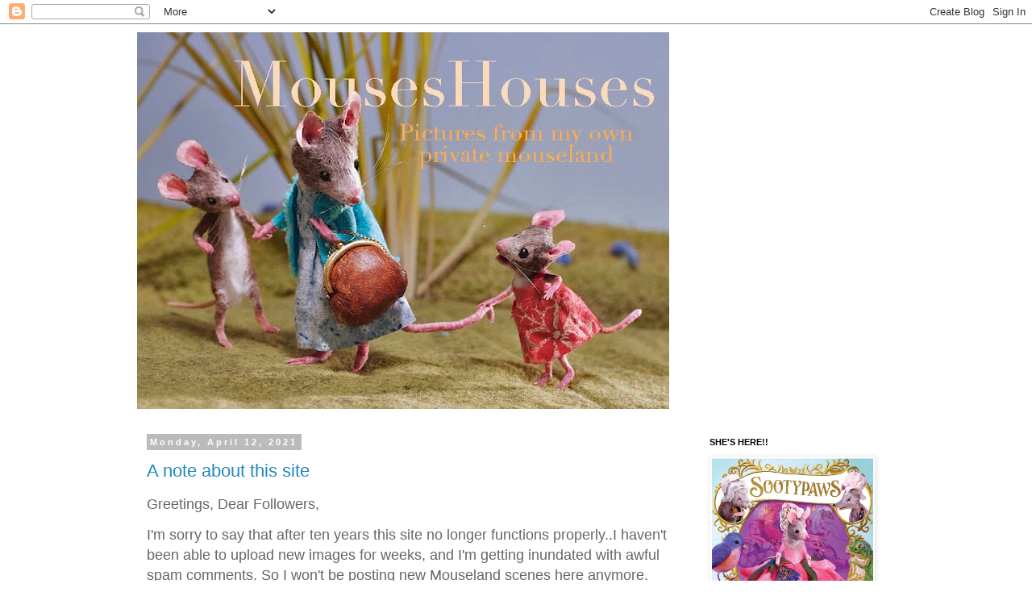

--- FILE ---
content_type: text/html; charset=UTF-8
request_url: https://mouseshouses.blogspot.com/
body_size: 29244
content:
<!DOCTYPE html>
<html class='v2' dir='ltr' lang='en'>
<head>
<link href='https://www.blogger.com/static/v1/widgets/335934321-css_bundle_v2.css' rel='stylesheet' type='text/css'/>
<meta content='width=1100' name='viewport'/>
<meta content='text/html; charset=UTF-8' http-equiv='Content-Type'/>
<meta content='blogger' name='generator'/>
<link href='https://mouseshouses.blogspot.com/favicon.ico' rel='icon' type='image/x-icon'/>
<link href='http://mouseshouses.blogspot.com/' rel='canonical'/>
<link rel="alternate" type="application/atom+xml" title="MousesHouses - Atom" href="https://mouseshouses.blogspot.com/feeds/posts/default" />
<link rel="alternate" type="application/rss+xml" title="MousesHouses - RSS" href="https://mouseshouses.blogspot.com/feeds/posts/default?alt=rss" />
<link rel="service.post" type="application/atom+xml" title="MousesHouses - Atom" href="https://www.blogger.com/feeds/5541077788733086989/posts/default" />
<link rel="me" href="https://www.blogger.com/profile/05704845783991832857" />
<!--Can't find substitution for tag [blog.ieCssRetrofitLinks]-->
<meta content='http://mouseshouses.blogspot.com/' property='og:url'/>
<meta content='MousesHouses' property='og:title'/>
<meta content='images from my own private Mouseland' property='og:description'/>
<title>MousesHouses</title>
<style id='page-skin-1' type='text/css'><!--
/*
-----------------------------------------------
Blogger Template Style
Name:     Simple
Designer: Blogger
URL:      www.blogger.com
----------------------------------------------- */
/* Content
----------------------------------------------- */
body {
font: normal normal 12px 'Trebuchet MS', Trebuchet, Verdana, sans-serif;
color: #666666;
background: #ffffff none repeat scroll top left;
padding: 0 0 0 0;
}
html body .region-inner {
min-width: 0;
max-width: 100%;
width: auto;
}
h2 {
font-size: 22px;
}
a:link {
text-decoration:none;
color: #2288bb;
}
a:visited {
text-decoration:none;
color: #888888;
}
a:hover {
text-decoration:underline;
color: #33aaff;
}
.body-fauxcolumn-outer .fauxcolumn-inner {
background: transparent none repeat scroll top left;
_background-image: none;
}
.body-fauxcolumn-outer .cap-top {
position: absolute;
z-index: 1;
height: 400px;
width: 100%;
}
.body-fauxcolumn-outer .cap-top .cap-left {
width: 100%;
background: transparent none repeat-x scroll top left;
_background-image: none;
}
.content-outer {
-moz-box-shadow: 0 0 0 rgba(0, 0, 0, .15);
-webkit-box-shadow: 0 0 0 rgba(0, 0, 0, .15);
-goog-ms-box-shadow: 0 0 0 #333333;
box-shadow: 0 0 0 rgba(0, 0, 0, .15);
margin-bottom: 1px;
}
.content-inner {
padding: 10px 40px;
}
.content-inner {
background-color: #ffffff;
}
/* Header
----------------------------------------------- */
.header-outer {
background: transparent none repeat-x scroll 0 -400px;
_background-image: none;
}
.Header h1 {
font: normal normal 40px 'Trebuchet MS',Trebuchet,Verdana,sans-serif;
color: #000000;
text-shadow: 0 0 0 rgba(0, 0, 0, .2);
}
.Header h1 a {
color: #000000;
}
.Header .description {
font-size: 18px;
color: #000000;
}
.header-inner .Header .titlewrapper {
padding: 22px 0;
}
.header-inner .Header .descriptionwrapper {
padding: 0 0;
}
/* Tabs
----------------------------------------------- */
.tabs-inner .section:first-child {
border-top: 0 solid #dddddd;
}
.tabs-inner .section:first-child ul {
margin-top: -1px;
border-top: 1px solid #dddddd;
border-left: 1px solid #dddddd;
border-right: 1px solid #dddddd;
}
.tabs-inner .widget ul {
background: transparent none repeat-x scroll 0 -800px;
_background-image: none;
border-bottom: 1px solid #dddddd;
margin-top: 0;
margin-left: -30px;
margin-right: -30px;
}
.tabs-inner .widget li a {
display: inline-block;
padding: .6em 1em;
font: normal normal 12px 'Trebuchet MS', Trebuchet, Verdana, sans-serif;
color: #000000;
border-left: 1px solid #ffffff;
border-right: 1px solid #dddddd;
}
.tabs-inner .widget li:first-child a {
border-left: none;
}
.tabs-inner .widget li.selected a, .tabs-inner .widget li a:hover {
color: #000000;
background-color: #eeeeee;
text-decoration: none;
}
/* Columns
----------------------------------------------- */
.main-outer {
border-top: 0 solid transparent;
}
.fauxcolumn-left-outer .fauxcolumn-inner {
border-right: 1px solid transparent;
}
.fauxcolumn-right-outer .fauxcolumn-inner {
border-left: 1px solid transparent;
}
/* Headings
----------------------------------------------- */
div.widget > h2,
div.widget h2.title {
margin: 0 0 1em 0;
font: normal bold 11px 'Trebuchet MS',Trebuchet,Verdana,sans-serif;
color: #000000;
}
/* Widgets
----------------------------------------------- */
.widget .zippy {
color: #999999;
text-shadow: 2px 2px 1px rgba(0, 0, 0, .1);
}
.widget .popular-posts ul {
list-style: none;
}
/* Posts
----------------------------------------------- */
h2.date-header {
font: normal bold 11px Arial, Tahoma, Helvetica, FreeSans, sans-serif;
}
.date-header span {
background-color: #bbbbbb;
color: #ffffff;
padding: 0.4em;
letter-spacing: 3px;
margin: inherit;
}
.main-inner {
padding-top: 35px;
padding-bottom: 65px;
}
.main-inner .column-center-inner {
padding: 0 0;
}
.main-inner .column-center-inner .section {
margin: 0 1em;
}
.post {
margin: 0 0 45px 0;
}
h3.post-title, .comments h4 {
font: normal normal 22px 'Trebuchet MS',Trebuchet,Verdana,sans-serif;
margin: .75em 0 0;
}
.post-body {
font-size: 110%;
line-height: 1.4;
position: relative;
}
.post-body img, .post-body .tr-caption-container, .Profile img, .Image img,
.BlogList .item-thumbnail img {
padding: 2px;
background: #ffffff;
border: 1px solid #eeeeee;
-moz-box-shadow: 1px 1px 5px rgba(0, 0, 0, .1);
-webkit-box-shadow: 1px 1px 5px rgba(0, 0, 0, .1);
box-shadow: 1px 1px 5px rgba(0, 0, 0, .1);
}
.post-body img, .post-body .tr-caption-container {
padding: 5px;
}
.post-body .tr-caption-container {
color: #666666;
}
.post-body .tr-caption-container img {
padding: 0;
background: transparent;
border: none;
-moz-box-shadow: 0 0 0 rgba(0, 0, 0, .1);
-webkit-box-shadow: 0 0 0 rgba(0, 0, 0, .1);
box-shadow: 0 0 0 rgba(0, 0, 0, .1);
}
.post-header {
margin: 0 0 1.5em;
line-height: 1.6;
font-size: 90%;
}
.post-footer {
margin: 20px -2px 0;
padding: 5px 10px;
color: #666666;
background-color: #eeeeee;
border-bottom: 1px solid #eeeeee;
line-height: 1.6;
font-size: 90%;
}
#comments .comment-author {
padding-top: 1.5em;
border-top: 1px solid transparent;
background-position: 0 1.5em;
}
#comments .comment-author:first-child {
padding-top: 0;
border-top: none;
}
.avatar-image-container {
margin: .2em 0 0;
}
#comments .avatar-image-container img {
border: 1px solid #eeeeee;
}
/* Comments
----------------------------------------------- */
.comments .comments-content .icon.blog-author {
background-repeat: no-repeat;
background-image: url([data-uri]);
}
.comments .comments-content .loadmore a {
border-top: 1px solid #999999;
border-bottom: 1px solid #999999;
}
.comments .comment-thread.inline-thread {
background-color: #eeeeee;
}
.comments .continue {
border-top: 2px solid #999999;
}
/* Accents
---------------------------------------------- */
.section-columns td.columns-cell {
border-left: 1px solid transparent;
}
.blog-pager {
background: transparent url(//www.blogblog.com/1kt/simple/paging_dot.png) repeat-x scroll top center;
}
.blog-pager-older-link, .home-link,
.blog-pager-newer-link {
background-color: #ffffff;
padding: 5px;
}
.footer-outer {
border-top: 1px dashed #bbbbbb;
}
/* Mobile
----------------------------------------------- */
body.mobile  {
background-size: auto;
}
.mobile .body-fauxcolumn-outer {
background: transparent none repeat scroll top left;
}
.mobile .body-fauxcolumn-outer .cap-top {
background-size: 100% auto;
}
.mobile .content-outer {
-webkit-box-shadow: 0 0 3px rgba(0, 0, 0, .15);
box-shadow: 0 0 3px rgba(0, 0, 0, .15);
}
.mobile .tabs-inner .widget ul {
margin-left: 0;
margin-right: 0;
}
.mobile .post {
margin: 0;
}
.mobile .main-inner .column-center-inner .section {
margin: 0;
}
.mobile .date-header span {
padding: 0.1em 10px;
margin: 0 -10px;
}
.mobile h3.post-title {
margin: 0;
}
.mobile .blog-pager {
background: transparent none no-repeat scroll top center;
}
.mobile .footer-outer {
border-top: none;
}
.mobile .main-inner, .mobile .footer-inner {
background-color: #ffffff;
}
.mobile-index-contents {
color: #666666;
}
.mobile-link-button {
background-color: #2288bb;
}
.mobile-link-button a:link, .mobile-link-button a:visited {
color: #ffffff;
}
.mobile .tabs-inner .section:first-child {
border-top: none;
}
.mobile .tabs-inner .PageList .widget-content {
background-color: #eeeeee;
color: #000000;
border-top: 1px solid #dddddd;
border-bottom: 1px solid #dddddd;
}
.mobile .tabs-inner .PageList .widget-content .pagelist-arrow {
border-left: 1px solid #dddddd;
}

--></style>
<style id='template-skin-1' type='text/css'><!--
body {
min-width: 1020px;
}
.content-outer, .content-fauxcolumn-outer, .region-inner {
min-width: 1020px;
max-width: 1020px;
_width: 1020px;
}
.main-inner .columns {
padding-left: 0px;
padding-right: 260px;
}
.main-inner .fauxcolumn-center-outer {
left: 0px;
right: 260px;
/* IE6 does not respect left and right together */
_width: expression(this.parentNode.offsetWidth -
parseInt("0px") -
parseInt("260px") + 'px');
}
.main-inner .fauxcolumn-left-outer {
width: 0px;
}
.main-inner .fauxcolumn-right-outer {
width: 260px;
}
.main-inner .column-left-outer {
width: 0px;
right: 100%;
margin-left: -0px;
}
.main-inner .column-right-outer {
width: 260px;
margin-right: -260px;
}
#layout {
min-width: 0;
}
#layout .content-outer {
min-width: 0;
width: 800px;
}
#layout .region-inner {
min-width: 0;
width: auto;
}
body#layout div.add_widget {
padding: 8px;
}
body#layout div.add_widget a {
margin-left: 32px;
}
--></style>
<link href='https://www.blogger.com/dyn-css/authorization.css?targetBlogID=5541077788733086989&amp;zx=758f9af3-4257-4c35-b996-2a984fd011f5' media='none' onload='if(media!=&#39;all&#39;)media=&#39;all&#39;' rel='stylesheet'/><noscript><link href='https://www.blogger.com/dyn-css/authorization.css?targetBlogID=5541077788733086989&amp;zx=758f9af3-4257-4c35-b996-2a984fd011f5' rel='stylesheet'/></noscript>
<meta name='google-adsense-platform-account' content='ca-host-pub-1556223355139109'/>
<meta name='google-adsense-platform-domain' content='blogspot.com'/>

</head>
<body class='loading variant-simplysimple'>
<div class='navbar section' id='navbar' name='Navbar'><div class='widget Navbar' data-version='1' id='Navbar1'><script type="text/javascript">
    function setAttributeOnload(object, attribute, val) {
      if(window.addEventListener) {
        window.addEventListener('load',
          function(){ object[attribute] = val; }, false);
      } else {
        window.attachEvent('onload', function(){ object[attribute] = val; });
      }
    }
  </script>
<div id="navbar-iframe-container"></div>
<script type="text/javascript" src="https://apis.google.com/js/platform.js"></script>
<script type="text/javascript">
      gapi.load("gapi.iframes:gapi.iframes.style.bubble", function() {
        if (gapi.iframes && gapi.iframes.getContext) {
          gapi.iframes.getContext().openChild({
              url: 'https://www.blogger.com/navbar/5541077788733086989?origin\x3dhttps://mouseshouses.blogspot.com',
              where: document.getElementById("navbar-iframe-container"),
              id: "navbar-iframe"
          });
        }
      });
    </script><script type="text/javascript">
(function() {
var script = document.createElement('script');
script.type = 'text/javascript';
script.src = '//pagead2.googlesyndication.com/pagead/js/google_top_exp.js';
var head = document.getElementsByTagName('head')[0];
if (head) {
head.appendChild(script);
}})();
</script>
</div></div>
<div itemscope='itemscope' itemtype='http://schema.org/Blog' style='display: none;'>
<meta content='MousesHouses' itemprop='name'/>
</div>
<div class='body-fauxcolumns'>
<div class='fauxcolumn-outer body-fauxcolumn-outer'>
<div class='cap-top'>
<div class='cap-left'></div>
<div class='cap-right'></div>
</div>
<div class='fauxborder-left'>
<div class='fauxborder-right'></div>
<div class='fauxcolumn-inner'>
</div>
</div>
<div class='cap-bottom'>
<div class='cap-left'></div>
<div class='cap-right'></div>
</div>
</div>
</div>
<div class='content'>
<div class='content-fauxcolumns'>
<div class='fauxcolumn-outer content-fauxcolumn-outer'>
<div class='cap-top'>
<div class='cap-left'></div>
<div class='cap-right'></div>
</div>
<div class='fauxborder-left'>
<div class='fauxborder-right'></div>
<div class='fauxcolumn-inner'>
</div>
</div>
<div class='cap-bottom'>
<div class='cap-left'></div>
<div class='cap-right'></div>
</div>
</div>
</div>
<div class='content-outer'>
<div class='content-cap-top cap-top'>
<div class='cap-left'></div>
<div class='cap-right'></div>
</div>
<div class='fauxborder-left content-fauxborder-left'>
<div class='fauxborder-right content-fauxborder-right'></div>
<div class='content-inner'>
<header>
<div class='header-outer'>
<div class='header-cap-top cap-top'>
<div class='cap-left'></div>
<div class='cap-right'></div>
</div>
<div class='fauxborder-left header-fauxborder-left'>
<div class='fauxborder-right header-fauxborder-right'></div>
<div class='region-inner header-inner'>
<div class='header section' id='header' name='Header'><div class='widget Header' data-version='1' id='Header1'>
<div id='header-inner'>
<a href='https://mouseshouses.blogspot.com/' style='display: block'>
<img alt='MousesHouses' height='467px; ' id='Header1_headerimg' src='https://blogger.googleusercontent.com/img/b/R29vZ2xl/AVvXsEjjPQf57cBQGNcAN5w4bytQaaZa3pZnHbOwkKpvbt9NHdV9q2CF6YqobyXZtrR4973USU6paSS4ClJhJmIX1rAqwb-WBmlkMfAjtD0K-2k4D_uOnwOizkCH52RTOiKDEnVJ5A4QYWW8pz4/s660/CRW_2969+with+text.jpg' style='display: block' width='660px; '/>
</a>
</div>
</div></div>
</div>
</div>
<div class='header-cap-bottom cap-bottom'>
<div class='cap-left'></div>
<div class='cap-right'></div>
</div>
</div>
</header>
<div class='tabs-outer'>
<div class='tabs-cap-top cap-top'>
<div class='cap-left'></div>
<div class='cap-right'></div>
</div>
<div class='fauxborder-left tabs-fauxborder-left'>
<div class='fauxborder-right tabs-fauxborder-right'></div>
<div class='region-inner tabs-inner'>
<div class='tabs no-items section' id='crosscol' name='Cross-Column'></div>
<div class='tabs no-items section' id='crosscol-overflow' name='Cross-Column 2'></div>
</div>
</div>
<div class='tabs-cap-bottom cap-bottom'>
<div class='cap-left'></div>
<div class='cap-right'></div>
</div>
</div>
<div class='main-outer'>
<div class='main-cap-top cap-top'>
<div class='cap-left'></div>
<div class='cap-right'></div>
</div>
<div class='fauxborder-left main-fauxborder-left'>
<div class='fauxborder-right main-fauxborder-right'></div>
<div class='region-inner main-inner'>
<div class='columns fauxcolumns'>
<div class='fauxcolumn-outer fauxcolumn-center-outer'>
<div class='cap-top'>
<div class='cap-left'></div>
<div class='cap-right'></div>
</div>
<div class='fauxborder-left'>
<div class='fauxborder-right'></div>
<div class='fauxcolumn-inner'>
</div>
</div>
<div class='cap-bottom'>
<div class='cap-left'></div>
<div class='cap-right'></div>
</div>
</div>
<div class='fauxcolumn-outer fauxcolumn-left-outer'>
<div class='cap-top'>
<div class='cap-left'></div>
<div class='cap-right'></div>
</div>
<div class='fauxborder-left'>
<div class='fauxborder-right'></div>
<div class='fauxcolumn-inner'>
</div>
</div>
<div class='cap-bottom'>
<div class='cap-left'></div>
<div class='cap-right'></div>
</div>
</div>
<div class='fauxcolumn-outer fauxcolumn-right-outer'>
<div class='cap-top'>
<div class='cap-left'></div>
<div class='cap-right'></div>
</div>
<div class='fauxborder-left'>
<div class='fauxborder-right'></div>
<div class='fauxcolumn-inner'>
</div>
</div>
<div class='cap-bottom'>
<div class='cap-left'></div>
<div class='cap-right'></div>
</div>
</div>
<!-- corrects IE6 width calculation -->
<div class='columns-inner'>
<div class='column-center-outer'>
<div class='column-center-inner'>
<div class='main section' id='main' name='Main'><div class='widget Blog' data-version='1' id='Blog1'>
<div class='blog-posts hfeed'>

          <div class="date-outer">
        
<h2 class='date-header'><span>Monday, April 12, 2021</span></h2>

          <div class="date-posts">
        
<div class='post-outer'>
<div class='post hentry uncustomized-post-template' itemprop='blogPost' itemscope='itemscope' itemtype='http://schema.org/BlogPosting'>
<meta content='5541077788733086989' itemprop='blogId'/>
<meta content='8480147689232674784' itemprop='postId'/>
<a name='8480147689232674784'></a>
<h3 class='post-title entry-title' itemprop='name'>
<a href='https://mouseshouses.blogspot.com/2021/04/a-note-about-this-site.html'>A note about this site</a>
</h3>
<div class='post-header'>
<div class='post-header-line-1'></div>
</div>
<div class='post-body entry-content' id='post-body-8480147689232674784' itemprop='description articleBody'>
<p><span style="font-size: large;">Greetings, Dear Followers,</span></p><p><span style="font-size: large;">I'm sorry to say that after ten years this site no longer functions properly..I haven't been able to upload new images for weeks, and I'm getting inundated with awful spam comments. So I won't be posting new Mouseland scenes here anymore.&nbsp; But I <i>will </i>continue to post on my other sites:<a href="https://www.facebook.com/maggierudymice" target="_blank"> tumblr</a>, <a href="https://www.facebook.com/maggierudymice" target="_blank">facebook&nbsp; </a>, <a href="https://twitter.com/magrudy" target="_blank">Twitter </a>or <a href="https://www.instagram.com/maggiemice/" target="_blank">Instagram</a>. I hope to see you there!</span></p><p><span style="font-size: large;">Mousily yours,</span></p><p><span style="font-size: large;">Maggie </span><br /></p>
<div style='clear: both;'></div>
</div>
<div class='post-footer'>
<div class='post-footer-line post-footer-line-1'>
<span class='post-author vcard'>
Posted by
<span class='fn' itemprop='author' itemscope='itemscope' itemtype='http://schema.org/Person'>
<meta content='https://www.blogger.com/profile/05704845783991832857' itemprop='url'/>
<a class='g-profile' href='https://www.blogger.com/profile/05704845783991832857' rel='author' title='author profile'>
<span itemprop='name'>mouseland</span>
</a>
</span>
</span>
<span class='post-timestamp'>
at
<meta content='http://mouseshouses.blogspot.com/2021/04/a-note-about-this-site.html' itemprop='url'/>
<a class='timestamp-link' href='https://mouseshouses.blogspot.com/2021/04/a-note-about-this-site.html' rel='bookmark' title='permanent link'><abbr class='published' itemprop='datePublished' title='2021-04-12T07:26:00-07:00'>7:26:00&#8239;AM</abbr></a>
</span>
<span class='post-comment-link'>
<a class='comment-link' href='https://mouseshouses.blogspot.com/2021/04/a-note-about-this-site.html#comment-form' onclick=''>
14 comments:
  </a>
</span>
<span class='post-icons'>
<span class='item-control blog-admin pid-452349872'>
<a href='https://www.blogger.com/post-edit.g?blogID=5541077788733086989&postID=8480147689232674784&from=pencil' title='Edit Post'>
<img alt='' class='icon-action' height='18' src='https://resources.blogblog.com/img/icon18_edit_allbkg.gif' width='18'/>
</a>
</span>
</span>
<div class='post-share-buttons goog-inline-block'>
<a class='goog-inline-block share-button sb-email' href='https://www.blogger.com/share-post.g?blogID=5541077788733086989&postID=8480147689232674784&target=email' target='_blank' title='Email This'><span class='share-button-link-text'>Email This</span></a><a class='goog-inline-block share-button sb-blog' href='https://www.blogger.com/share-post.g?blogID=5541077788733086989&postID=8480147689232674784&target=blog' onclick='window.open(this.href, "_blank", "height=270,width=475"); return false;' target='_blank' title='BlogThis!'><span class='share-button-link-text'>BlogThis!</span></a><a class='goog-inline-block share-button sb-twitter' href='https://www.blogger.com/share-post.g?blogID=5541077788733086989&postID=8480147689232674784&target=twitter' target='_blank' title='Share to X'><span class='share-button-link-text'>Share to X</span></a><a class='goog-inline-block share-button sb-facebook' href='https://www.blogger.com/share-post.g?blogID=5541077788733086989&postID=8480147689232674784&target=facebook' onclick='window.open(this.href, "_blank", "height=430,width=640"); return false;' target='_blank' title='Share to Facebook'><span class='share-button-link-text'>Share to Facebook</span></a><a class='goog-inline-block share-button sb-pinterest' href='https://www.blogger.com/share-post.g?blogID=5541077788733086989&postID=8480147689232674784&target=pinterest' target='_blank' title='Share to Pinterest'><span class='share-button-link-text'>Share to Pinterest</span></a>
</div>
</div>
<div class='post-footer-line post-footer-line-2'>
<span class='post-labels'>
</span>
</div>
<div class='post-footer-line post-footer-line-3'>
<span class='post-location'>
</span>
</div>
</div>
</div>
</div>

          </div></div>
        

          <div class="date-outer">
        
<h2 class='date-header'><span>Friday, March 19, 2021</span></h2>

          <div class="date-posts">
        
<div class='post-outer'>
<div class='post hentry uncustomized-post-template' itemprop='blogPost' itemscope='itemscope' itemtype='http://schema.org/BlogPosting'>
<meta content='https://blogger.googleusercontent.com/img/b/R29vZ2xl/AVvXsEh7DJnbz_ZTXy2krWqZPEb_CPRljyDZJsL6tjocayXTOxkW5GiABYHPM9SJ6zZa-mdKZSxfZ_8nr1EQvcreYq-6kR4ofVM67CxZXA3HJ13cE8HQ4zRHrkxE8YiSDpB_CSzwG4UvQtpcYfs/w640-h480/rose.jpg' itemprop='image_url'/>
<meta content='5541077788733086989' itemprop='blogId'/>
<meta content='2210559826616580625' itemprop='postId'/>
<a name='2210559826616580625'></a>
<h3 class='post-title entry-title' itemprop='name'>
<a href='https://mouseshouses.blogspot.com/2021/03/tete-tete.html'>tête-à-tête</a>
</h3>
<div class='post-header'>
<div class='post-header-line-1'></div>
</div>
<div class='post-body entry-content' id='post-body-2210559826616580625' itemprop='description articleBody'>
<p></p><div class="separator" style="clear: both; text-align: center;"><a href="http://maggierudy.com" imageanchor="1" style="margin-left: 1em; margin-right: 1em;" target="_blank"><img border="0" data-original-height="481" data-original-width="640" height="480" src="https://blogger.googleusercontent.com/img/b/R29vZ2xl/AVvXsEh7DJnbz_ZTXy2krWqZPEb_CPRljyDZJsL6tjocayXTOxkW5GiABYHPM9SJ6zZa-mdKZSxfZ_8nr1EQvcreYq-6kR4ofVM67CxZXA3HJ13cE8HQ4zRHrkxE8YiSDpB_CSzwG4UvQtpcYfs/w640-h480/rose.jpg" width="640" /></a></div><br />&nbsp;<p></p>
<div style='clear: both;'></div>
</div>
<div class='post-footer'>
<div class='post-footer-line post-footer-line-1'>
<span class='post-author vcard'>
Posted by
<span class='fn' itemprop='author' itemscope='itemscope' itemtype='http://schema.org/Person'>
<meta content='https://www.blogger.com/profile/05704845783991832857' itemprop='url'/>
<a class='g-profile' href='https://www.blogger.com/profile/05704845783991832857' rel='author' title='author profile'>
<span itemprop='name'>mouseland</span>
</a>
</span>
</span>
<span class='post-timestamp'>
at
<meta content='http://mouseshouses.blogspot.com/2021/03/tete-tete.html' itemprop='url'/>
<a class='timestamp-link' href='https://mouseshouses.blogspot.com/2021/03/tete-tete.html' rel='bookmark' title='permanent link'><abbr class='published' itemprop='datePublished' title='2021-03-19T07:34:00-07:00'>7:34:00&#8239;AM</abbr></a>
</span>
<span class='post-comment-link'>
<a class='comment-link' href='https://mouseshouses.blogspot.com/2021/03/tete-tete.html#comment-form' onclick=''>
4 comments:
  </a>
</span>
<span class='post-icons'>
<span class='item-control blog-admin pid-452349872'>
<a href='https://www.blogger.com/post-edit.g?blogID=5541077788733086989&postID=2210559826616580625&from=pencil' title='Edit Post'>
<img alt='' class='icon-action' height='18' src='https://resources.blogblog.com/img/icon18_edit_allbkg.gif' width='18'/>
</a>
</span>
</span>
<div class='post-share-buttons goog-inline-block'>
<a class='goog-inline-block share-button sb-email' href='https://www.blogger.com/share-post.g?blogID=5541077788733086989&postID=2210559826616580625&target=email' target='_blank' title='Email This'><span class='share-button-link-text'>Email This</span></a><a class='goog-inline-block share-button sb-blog' href='https://www.blogger.com/share-post.g?blogID=5541077788733086989&postID=2210559826616580625&target=blog' onclick='window.open(this.href, "_blank", "height=270,width=475"); return false;' target='_blank' title='BlogThis!'><span class='share-button-link-text'>BlogThis!</span></a><a class='goog-inline-block share-button sb-twitter' href='https://www.blogger.com/share-post.g?blogID=5541077788733086989&postID=2210559826616580625&target=twitter' target='_blank' title='Share to X'><span class='share-button-link-text'>Share to X</span></a><a class='goog-inline-block share-button sb-facebook' href='https://www.blogger.com/share-post.g?blogID=5541077788733086989&postID=2210559826616580625&target=facebook' onclick='window.open(this.href, "_blank", "height=430,width=640"); return false;' target='_blank' title='Share to Facebook'><span class='share-button-link-text'>Share to Facebook</span></a><a class='goog-inline-block share-button sb-pinterest' href='https://www.blogger.com/share-post.g?blogID=5541077788733086989&postID=2210559826616580625&target=pinterest' target='_blank' title='Share to Pinterest'><span class='share-button-link-text'>Share to Pinterest</span></a>
</div>
</div>
<div class='post-footer-line post-footer-line-2'>
<span class='post-labels'>
</span>
</div>
<div class='post-footer-line post-footer-line-3'>
<span class='post-location'>
</span>
</div>
</div>
</div>
</div>

          </div></div>
        

          <div class="date-outer">
        
<h2 class='date-header'><span>Thursday, March 18, 2021</span></h2>

          <div class="date-posts">
        
<div class='post-outer'>
<div class='post hentry uncustomized-post-template' itemprop='blogPost' itemscope='itemscope' itemtype='http://schema.org/BlogPosting'>
<meta content='https://blogger.googleusercontent.com/img/b/R29vZ2xl/AVvXsEgbdRsA1eIyyJilmLjpmcBqV8eHLJTiT1PKFQozMc7htSXt5kdNBnTRlz4zpeu87G6We76uB39jEpbjxZCh6F45_jV5Ak_8Jlh4XSRR5raCiFpzGhBAGdZ4WX9e0ywrPzyeBRxIZhBXHXc/w640-h422/IMG_3721.jpg' itemprop='image_url'/>
<meta content='5541077788733086989' itemprop='blogId'/>
<meta content='6263280117565586389' itemprop='postId'/>
<a name='6263280117565586389'></a>
<h3 class='post-title entry-title' itemprop='name'>
<a href='https://mouseshouses.blogspot.com/2021/03/new-kids.html'>new kids</a>
</h3>
<div class='post-header'>
<div class='post-header-line-1'></div>
</div>
<div class='post-body entry-content' id='post-body-6263280117565586389' itemprop='description articleBody'>
<p></p><div class="separator" style="clear: both; text-align: center;"><a href="http://maggierudy.com" imageanchor="1" style="margin-left: 1em; margin-right: 1em;" target="_blank"><img border="0" data-original-height="1348" data-original-width="2048" height="422" src="https://blogger.googleusercontent.com/img/b/R29vZ2xl/AVvXsEgbdRsA1eIyyJilmLjpmcBqV8eHLJTiT1PKFQozMc7htSXt5kdNBnTRlz4zpeu87G6We76uB39jEpbjxZCh6F45_jV5Ak_8Jlh4XSRR5raCiFpzGhBAGdZ4WX9e0ywrPzyeBRxIZhBXHXc/w640-h422/IMG_3721.jpg" width="640" /></a></div><br />&nbsp;<p></p>
<div style='clear: both;'></div>
</div>
<div class='post-footer'>
<div class='post-footer-line post-footer-line-1'>
<span class='post-author vcard'>
Posted by
<span class='fn' itemprop='author' itemscope='itemscope' itemtype='http://schema.org/Person'>
<meta content='https://www.blogger.com/profile/05704845783991832857' itemprop='url'/>
<a class='g-profile' href='https://www.blogger.com/profile/05704845783991832857' rel='author' title='author profile'>
<span itemprop='name'>mouseland</span>
</a>
</span>
</span>
<span class='post-timestamp'>
at
<meta content='http://mouseshouses.blogspot.com/2021/03/new-kids.html' itemprop='url'/>
<a class='timestamp-link' href='https://mouseshouses.blogspot.com/2021/03/new-kids.html' rel='bookmark' title='permanent link'><abbr class='published' itemprop='datePublished' title='2021-03-18T07:16:00-07:00'>7:16:00&#8239;AM</abbr></a>
</span>
<span class='post-comment-link'>
<a class='comment-link' href='https://mouseshouses.blogspot.com/2021/03/new-kids.html#comment-form' onclick=''>
2 comments:
  </a>
</span>
<span class='post-icons'>
<span class='item-control blog-admin pid-452349872'>
<a href='https://www.blogger.com/post-edit.g?blogID=5541077788733086989&postID=6263280117565586389&from=pencil' title='Edit Post'>
<img alt='' class='icon-action' height='18' src='https://resources.blogblog.com/img/icon18_edit_allbkg.gif' width='18'/>
</a>
</span>
</span>
<div class='post-share-buttons goog-inline-block'>
<a class='goog-inline-block share-button sb-email' href='https://www.blogger.com/share-post.g?blogID=5541077788733086989&postID=6263280117565586389&target=email' target='_blank' title='Email This'><span class='share-button-link-text'>Email This</span></a><a class='goog-inline-block share-button sb-blog' href='https://www.blogger.com/share-post.g?blogID=5541077788733086989&postID=6263280117565586389&target=blog' onclick='window.open(this.href, "_blank", "height=270,width=475"); return false;' target='_blank' title='BlogThis!'><span class='share-button-link-text'>BlogThis!</span></a><a class='goog-inline-block share-button sb-twitter' href='https://www.blogger.com/share-post.g?blogID=5541077788733086989&postID=6263280117565586389&target=twitter' target='_blank' title='Share to X'><span class='share-button-link-text'>Share to X</span></a><a class='goog-inline-block share-button sb-facebook' href='https://www.blogger.com/share-post.g?blogID=5541077788733086989&postID=6263280117565586389&target=facebook' onclick='window.open(this.href, "_blank", "height=430,width=640"); return false;' target='_blank' title='Share to Facebook'><span class='share-button-link-text'>Share to Facebook</span></a><a class='goog-inline-block share-button sb-pinterest' href='https://www.blogger.com/share-post.g?blogID=5541077788733086989&postID=6263280117565586389&target=pinterest' target='_blank' title='Share to Pinterest'><span class='share-button-link-text'>Share to Pinterest</span></a>
</div>
</div>
<div class='post-footer-line post-footer-line-2'>
<span class='post-labels'>
</span>
</div>
<div class='post-footer-line post-footer-line-3'>
<span class='post-location'>
</span>
</div>
</div>
</div>
</div>

          </div></div>
        

          <div class="date-outer">
        
<h2 class='date-header'><span>Thursday, March 11, 2021</span></h2>

          <div class="date-posts">
        
<div class='post-outer'>
<div class='post hentry uncustomized-post-template' itemprop='blogPost' itemscope='itemscope' itemtype='http://schema.org/BlogPosting'>
<meta content='https://blogger.googleusercontent.com/img/b/R29vZ2xl/AVvXsEj1hjyOijAtLrraBlpqGnkVEKF7rSIMzFkdht9e5Ry6HrnMCn4lGUmmlE3P_AZcP1JGFL1li8C9qkki7h0CQoLTgeULCGk3_eFd30_UXDJrd1_oWj6hIjc2Bwb-CHaDFmZk4GmAulroTXc/w640-h490/chess+copy.jpg' itemprop='image_url'/>
<meta content='5541077788733086989' itemprop='blogId'/>
<meta content='1177762814296563950' itemprop='postId'/>
<a name='1177762814296563950'></a>
<h3 class='post-title entry-title' itemprop='name'>
<a href='https://mouseshouses.blogspot.com/2021/03/in-park.html'>In the park</a>
</h3>
<div class='post-header'>
<div class='post-header-line-1'></div>
</div>
<div class='post-body entry-content' id='post-body-1177762814296563950' itemprop='description articleBody'>
<p></p><div class="separator" style="clear: both; text-align: center;"><a href="http://maggierudy.com" imageanchor="1" style="margin-left: 1em; margin-right: 1em;" target="_blank"><img border="0" data-original-height="920" data-original-width="1200" height="490" src="https://blogger.googleusercontent.com/img/b/R29vZ2xl/AVvXsEj1hjyOijAtLrraBlpqGnkVEKF7rSIMzFkdht9e5Ry6HrnMCn4lGUmmlE3P_AZcP1JGFL1li8C9qkki7h0CQoLTgeULCGk3_eFd30_UXDJrd1_oWj6hIjc2Bwb-CHaDFmZk4GmAulroTXc/w640-h490/chess+copy.jpg" width="640" /></a></div><br />&nbsp;<p></p>
<div style='clear: both;'></div>
</div>
<div class='post-footer'>
<div class='post-footer-line post-footer-line-1'>
<span class='post-author vcard'>
Posted by
<span class='fn' itemprop='author' itemscope='itemscope' itemtype='http://schema.org/Person'>
<meta content='https://www.blogger.com/profile/05704845783991832857' itemprop='url'/>
<a class='g-profile' href='https://www.blogger.com/profile/05704845783991832857' rel='author' title='author profile'>
<span itemprop='name'>mouseland</span>
</a>
</span>
</span>
<span class='post-timestamp'>
at
<meta content='http://mouseshouses.blogspot.com/2021/03/in-park.html' itemprop='url'/>
<a class='timestamp-link' href='https://mouseshouses.blogspot.com/2021/03/in-park.html' rel='bookmark' title='permanent link'><abbr class='published' itemprop='datePublished' title='2021-03-11T06:33:00-08:00'>6:33:00&#8239;AM</abbr></a>
</span>
<span class='post-comment-link'>
<a class='comment-link' href='https://mouseshouses.blogspot.com/2021/03/in-park.html#comment-form' onclick=''>
3 comments:
  </a>
</span>
<span class='post-icons'>
<span class='item-control blog-admin pid-452349872'>
<a href='https://www.blogger.com/post-edit.g?blogID=5541077788733086989&postID=1177762814296563950&from=pencil' title='Edit Post'>
<img alt='' class='icon-action' height='18' src='https://resources.blogblog.com/img/icon18_edit_allbkg.gif' width='18'/>
</a>
</span>
</span>
<div class='post-share-buttons goog-inline-block'>
<a class='goog-inline-block share-button sb-email' href='https://www.blogger.com/share-post.g?blogID=5541077788733086989&postID=1177762814296563950&target=email' target='_blank' title='Email This'><span class='share-button-link-text'>Email This</span></a><a class='goog-inline-block share-button sb-blog' href='https://www.blogger.com/share-post.g?blogID=5541077788733086989&postID=1177762814296563950&target=blog' onclick='window.open(this.href, "_blank", "height=270,width=475"); return false;' target='_blank' title='BlogThis!'><span class='share-button-link-text'>BlogThis!</span></a><a class='goog-inline-block share-button sb-twitter' href='https://www.blogger.com/share-post.g?blogID=5541077788733086989&postID=1177762814296563950&target=twitter' target='_blank' title='Share to X'><span class='share-button-link-text'>Share to X</span></a><a class='goog-inline-block share-button sb-facebook' href='https://www.blogger.com/share-post.g?blogID=5541077788733086989&postID=1177762814296563950&target=facebook' onclick='window.open(this.href, "_blank", "height=430,width=640"); return false;' target='_blank' title='Share to Facebook'><span class='share-button-link-text'>Share to Facebook</span></a><a class='goog-inline-block share-button sb-pinterest' href='https://www.blogger.com/share-post.g?blogID=5541077788733086989&postID=1177762814296563950&target=pinterest' target='_blank' title='Share to Pinterest'><span class='share-button-link-text'>Share to Pinterest</span></a>
</div>
</div>
<div class='post-footer-line post-footer-line-2'>
<span class='post-labels'>
</span>
</div>
<div class='post-footer-line post-footer-line-3'>
<span class='post-location'>
</span>
</div>
</div>
</div>
</div>

          </div></div>
        

          <div class="date-outer">
        
<h2 class='date-header'><span>Tuesday, March 9, 2021</span></h2>

          <div class="date-posts">
        
<div class='post-outer'>
<div class='post hentry uncustomized-post-template' itemprop='blogPost' itemscope='itemscope' itemtype='http://schema.org/BlogPosting'>
<meta content='https://blogger.googleusercontent.com/img/b/R29vZ2xl/AVvXsEgLsRqH_Ej_q6qEeZRHIzqk3I7MSlq_E9o9PiNK7Z-eCtENxPC_bt63rW_HB5TltgkPf_bkr1aE_Qvc9mgHl16evvNvI8cz4fe-knyOBPpqtixBe7CI8k3GCdHFLZ1VDW6ItKF3XqM03Dc/w640-h558/I+love+you%252C+Prince.jpg' itemprop='image_url'/>
<meta content='5541077788733086989' itemprop='blogId'/>
<meta content='867544227902015191' itemprop='postId'/>
<a name='867544227902015191'></a>
<h3 class='post-title entry-title' itemprop='name'>
<a href='https://mouseshouses.blogspot.com/2021/03/my-book-sootypaws-came-out-year-ago-now.html'>My book, Sootypaws, came out a year ago now, and apparently it was about Meghan & Harry</a>
</h3>
<div class='post-header'>
<div class='post-header-line-1'></div>
</div>
<div class='post-body entry-content' id='post-body-867544227902015191' itemprop='description articleBody'>
<p></p><div class="separator" style="clear: both; text-align: center;"><a href="http://maggierudy.com" imageanchor="1" style="margin-left: 1em; margin-right: 1em;" target="_blank"><img border="0" data-original-height="1454" data-original-width="1666" height="558" src="https://blogger.googleusercontent.com/img/b/R29vZ2xl/AVvXsEgLsRqH_Ej_q6qEeZRHIzqk3I7MSlq_E9o9PiNK7Z-eCtENxPC_bt63rW_HB5TltgkPf_bkr1aE_Qvc9mgHl16evvNvI8cz4fe-knyOBPpqtixBe7CI8k3GCdHFLZ1VDW6ItKF3XqM03Dc/w640-h558/I+love+you%252C+Prince.jpg" width="640" /></a></div><br />&nbsp;<p></p>
<div style='clear: both;'></div>
</div>
<div class='post-footer'>
<div class='post-footer-line post-footer-line-1'>
<span class='post-author vcard'>
Posted by
<span class='fn' itemprop='author' itemscope='itemscope' itemtype='http://schema.org/Person'>
<meta content='https://www.blogger.com/profile/05704845783991832857' itemprop='url'/>
<a class='g-profile' href='https://www.blogger.com/profile/05704845783991832857' rel='author' title='author profile'>
<span itemprop='name'>mouseland</span>
</a>
</span>
</span>
<span class='post-timestamp'>
at
<meta content='http://mouseshouses.blogspot.com/2021/03/my-book-sootypaws-came-out-year-ago-now.html' itemprop='url'/>
<a class='timestamp-link' href='https://mouseshouses.blogspot.com/2021/03/my-book-sootypaws-came-out-year-ago-now.html' rel='bookmark' title='permanent link'><abbr class='published' itemprop='datePublished' title='2021-03-09T07:49:00-08:00'>7:49:00&#8239;AM</abbr></a>
</span>
<span class='post-comment-link'>
<a class='comment-link' href='https://mouseshouses.blogspot.com/2021/03/my-book-sootypaws-came-out-year-ago-now.html#comment-form' onclick=''>
7 comments:
  </a>
</span>
<span class='post-icons'>
<span class='item-control blog-admin pid-452349872'>
<a href='https://www.blogger.com/post-edit.g?blogID=5541077788733086989&postID=867544227902015191&from=pencil' title='Edit Post'>
<img alt='' class='icon-action' height='18' src='https://resources.blogblog.com/img/icon18_edit_allbkg.gif' width='18'/>
</a>
</span>
</span>
<div class='post-share-buttons goog-inline-block'>
<a class='goog-inline-block share-button sb-email' href='https://www.blogger.com/share-post.g?blogID=5541077788733086989&postID=867544227902015191&target=email' target='_blank' title='Email This'><span class='share-button-link-text'>Email This</span></a><a class='goog-inline-block share-button sb-blog' href='https://www.blogger.com/share-post.g?blogID=5541077788733086989&postID=867544227902015191&target=blog' onclick='window.open(this.href, "_blank", "height=270,width=475"); return false;' target='_blank' title='BlogThis!'><span class='share-button-link-text'>BlogThis!</span></a><a class='goog-inline-block share-button sb-twitter' href='https://www.blogger.com/share-post.g?blogID=5541077788733086989&postID=867544227902015191&target=twitter' target='_blank' title='Share to X'><span class='share-button-link-text'>Share to X</span></a><a class='goog-inline-block share-button sb-facebook' href='https://www.blogger.com/share-post.g?blogID=5541077788733086989&postID=867544227902015191&target=facebook' onclick='window.open(this.href, "_blank", "height=430,width=640"); return false;' target='_blank' title='Share to Facebook'><span class='share-button-link-text'>Share to Facebook</span></a><a class='goog-inline-block share-button sb-pinterest' href='https://www.blogger.com/share-post.g?blogID=5541077788733086989&postID=867544227902015191&target=pinterest' target='_blank' title='Share to Pinterest'><span class='share-button-link-text'>Share to Pinterest</span></a>
</div>
</div>
<div class='post-footer-line post-footer-line-2'>
<span class='post-labels'>
</span>
</div>
<div class='post-footer-line post-footer-line-3'>
<span class='post-location'>
</span>
</div>
</div>
</div>
</div>

          </div></div>
        

          <div class="date-outer">
        
<h2 class='date-header'><span>Monday, March 8, 2021</span></h2>

          <div class="date-posts">
        
<div class='post-outer'>
<div class='post hentry uncustomized-post-template' itemprop='blogPost' itemscope='itemscope' itemtype='http://schema.org/BlogPosting'>
<meta content='https://blogger.googleusercontent.com/img/b/R29vZ2xl/AVvXsEjJKFUgPjddcJHcnp09KU0XDdC0xjb9NM6nNTTnusP-dgYQB8-NkhKladwnNej7b9MPX-iVvL1qS4qAvQox2GVQejS1VKi8CGcbDl65QuJwfgWPhfhxDppKoWgBkYdXNH74cGNj1NoNPYg/w640-h522/signs+of+spring.jpg' itemprop='image_url'/>
<meta content='5541077788733086989' itemprop='blogId'/>
<meta content='443340997633177522' itemprop='postId'/>
<a name='443340997633177522'></a>
<h3 class='post-title entry-title' itemprop='name'>
<a href='https://mouseshouses.blogspot.com/2021/03/signs-of-spring.html'>Signs of Spring</a>
</h3>
<div class='post-header'>
<div class='post-header-line-1'></div>
</div>
<div class='post-body entry-content' id='post-body-443340997633177522' itemprop='description articleBody'>
<p></p><div class="separator" style="clear: both; text-align: center;"><a href="http://maggierudy.com" imageanchor="1" style="margin-left: 1em; margin-right: 1em;" target="_blank"><img border="0" data-original-height="734" data-original-width="900" height="522" src="https://blogger.googleusercontent.com/img/b/R29vZ2xl/AVvXsEjJKFUgPjddcJHcnp09KU0XDdC0xjb9NM6nNTTnusP-dgYQB8-NkhKladwnNej7b9MPX-iVvL1qS4qAvQox2GVQejS1VKi8CGcbDl65QuJwfgWPhfhxDppKoWgBkYdXNH74cGNj1NoNPYg/w640-h522/signs+of+spring.jpg" width="640" /></a></div><br />&nbsp;<p></p>
<div style='clear: both;'></div>
</div>
<div class='post-footer'>
<div class='post-footer-line post-footer-line-1'>
<span class='post-author vcard'>
Posted by
<span class='fn' itemprop='author' itemscope='itemscope' itemtype='http://schema.org/Person'>
<meta content='https://www.blogger.com/profile/05704845783991832857' itemprop='url'/>
<a class='g-profile' href='https://www.blogger.com/profile/05704845783991832857' rel='author' title='author profile'>
<span itemprop='name'>mouseland</span>
</a>
</span>
</span>
<span class='post-timestamp'>
at
<meta content='http://mouseshouses.blogspot.com/2021/03/signs-of-spring.html' itemprop='url'/>
<a class='timestamp-link' href='https://mouseshouses.blogspot.com/2021/03/signs-of-spring.html' rel='bookmark' title='permanent link'><abbr class='published' itemprop='datePublished' title='2021-03-08T08:26:00-08:00'>8:26:00&#8239;AM</abbr></a>
</span>
<span class='post-comment-link'>
<a class='comment-link' href='https://mouseshouses.blogspot.com/2021/03/signs-of-spring.html#comment-form' onclick=''>
3 comments:
  </a>
</span>
<span class='post-icons'>
<span class='item-control blog-admin pid-452349872'>
<a href='https://www.blogger.com/post-edit.g?blogID=5541077788733086989&postID=443340997633177522&from=pencil' title='Edit Post'>
<img alt='' class='icon-action' height='18' src='https://resources.blogblog.com/img/icon18_edit_allbkg.gif' width='18'/>
</a>
</span>
</span>
<div class='post-share-buttons goog-inline-block'>
<a class='goog-inline-block share-button sb-email' href='https://www.blogger.com/share-post.g?blogID=5541077788733086989&postID=443340997633177522&target=email' target='_blank' title='Email This'><span class='share-button-link-text'>Email This</span></a><a class='goog-inline-block share-button sb-blog' href='https://www.blogger.com/share-post.g?blogID=5541077788733086989&postID=443340997633177522&target=blog' onclick='window.open(this.href, "_blank", "height=270,width=475"); return false;' target='_blank' title='BlogThis!'><span class='share-button-link-text'>BlogThis!</span></a><a class='goog-inline-block share-button sb-twitter' href='https://www.blogger.com/share-post.g?blogID=5541077788733086989&postID=443340997633177522&target=twitter' target='_blank' title='Share to X'><span class='share-button-link-text'>Share to X</span></a><a class='goog-inline-block share-button sb-facebook' href='https://www.blogger.com/share-post.g?blogID=5541077788733086989&postID=443340997633177522&target=facebook' onclick='window.open(this.href, "_blank", "height=430,width=640"); return false;' target='_blank' title='Share to Facebook'><span class='share-button-link-text'>Share to Facebook</span></a><a class='goog-inline-block share-button sb-pinterest' href='https://www.blogger.com/share-post.g?blogID=5541077788733086989&postID=443340997633177522&target=pinterest' target='_blank' title='Share to Pinterest'><span class='share-button-link-text'>Share to Pinterest</span></a>
</div>
</div>
<div class='post-footer-line post-footer-line-2'>
<span class='post-labels'>
</span>
</div>
<div class='post-footer-line post-footer-line-3'>
<span class='post-location'>
</span>
</div>
</div>
</div>
</div>

          </div></div>
        

          <div class="date-outer">
        
<h2 class='date-header'><span>Friday, March 5, 2021</span></h2>

          <div class="date-posts">
        
<div class='post-outer'>
<div class='post hentry uncustomized-post-template' itemprop='blogPost' itemscope='itemscope' itemtype='http://schema.org/BlogPosting'>
<meta content='https://blogger.googleusercontent.com/img/b/R29vZ2xl/AVvXsEhzb0mUawMGrfp6ZprVBt4m2Xa-MhKX3FeYJ3XzUeZszjnFjgucP95PEO1KdTXCREZH1F1vfLuwQYiLkXGHvxG16lIjT5iheqDLqq0jwFlstPzM6lIYBGzV2FWp5R0VCAfgZzNnY1ICV5Y/w640-h506/barre+copy.jpg' itemprop='image_url'/>
<meta content='5541077788733086989' itemprop='blogId'/>
<meta content='1975242053007818329' itemprop='postId'/>
<a name='1975242053007818329'></a>
<h3 class='post-title entry-title' itemprop='name'>
<a href='https://mouseshouses.blogspot.com/2021/03/dancers.html'>Dancers</a>
</h3>
<div class='post-header'>
<div class='post-header-line-1'></div>
</div>
<div class='post-body entry-content' id='post-body-1975242053007818329' itemprop='description articleBody'>
<p></p><div class="separator" style="clear: both; text-align: center;"><a href="http://maggierudy.com" imageanchor="1" style="margin-left: 1em; margin-right: 1em;" target="_blank"><img border="0" data-original-height="830" data-original-width="1050" height="506" src="https://blogger.googleusercontent.com/img/b/R29vZ2xl/AVvXsEhzb0mUawMGrfp6ZprVBt4m2Xa-MhKX3FeYJ3XzUeZszjnFjgucP95PEO1KdTXCREZH1F1vfLuwQYiLkXGHvxG16lIjT5iheqDLqq0jwFlstPzM6lIYBGzV2FWp5R0VCAfgZzNnY1ICV5Y/w640-h506/barre+copy.jpg" width="640" /></a></div><br />&nbsp;<p></p>
<div style='clear: both;'></div>
</div>
<div class='post-footer'>
<div class='post-footer-line post-footer-line-1'>
<span class='post-author vcard'>
Posted by
<span class='fn' itemprop='author' itemscope='itemscope' itemtype='http://schema.org/Person'>
<meta content='https://www.blogger.com/profile/05704845783991832857' itemprop='url'/>
<a class='g-profile' href='https://www.blogger.com/profile/05704845783991832857' rel='author' title='author profile'>
<span itemprop='name'>mouseland</span>
</a>
</span>
</span>
<span class='post-timestamp'>
at
<meta content='http://mouseshouses.blogspot.com/2021/03/dancers.html' itemprop='url'/>
<a class='timestamp-link' href='https://mouseshouses.blogspot.com/2021/03/dancers.html' rel='bookmark' title='permanent link'><abbr class='published' itemprop='datePublished' title='2021-03-05T06:32:00-08:00'>6:32:00&#8239;AM</abbr></a>
</span>
<span class='post-comment-link'>
<a class='comment-link' href='https://mouseshouses.blogspot.com/2021/03/dancers.html#comment-form' onclick=''>
2 comments:
  </a>
</span>
<span class='post-icons'>
<span class='item-control blog-admin pid-452349872'>
<a href='https://www.blogger.com/post-edit.g?blogID=5541077788733086989&postID=1975242053007818329&from=pencil' title='Edit Post'>
<img alt='' class='icon-action' height='18' src='https://resources.blogblog.com/img/icon18_edit_allbkg.gif' width='18'/>
</a>
</span>
</span>
<div class='post-share-buttons goog-inline-block'>
<a class='goog-inline-block share-button sb-email' href='https://www.blogger.com/share-post.g?blogID=5541077788733086989&postID=1975242053007818329&target=email' target='_blank' title='Email This'><span class='share-button-link-text'>Email This</span></a><a class='goog-inline-block share-button sb-blog' href='https://www.blogger.com/share-post.g?blogID=5541077788733086989&postID=1975242053007818329&target=blog' onclick='window.open(this.href, "_blank", "height=270,width=475"); return false;' target='_blank' title='BlogThis!'><span class='share-button-link-text'>BlogThis!</span></a><a class='goog-inline-block share-button sb-twitter' href='https://www.blogger.com/share-post.g?blogID=5541077788733086989&postID=1975242053007818329&target=twitter' target='_blank' title='Share to X'><span class='share-button-link-text'>Share to X</span></a><a class='goog-inline-block share-button sb-facebook' href='https://www.blogger.com/share-post.g?blogID=5541077788733086989&postID=1975242053007818329&target=facebook' onclick='window.open(this.href, "_blank", "height=430,width=640"); return false;' target='_blank' title='Share to Facebook'><span class='share-button-link-text'>Share to Facebook</span></a><a class='goog-inline-block share-button sb-pinterest' href='https://www.blogger.com/share-post.g?blogID=5541077788733086989&postID=1975242053007818329&target=pinterest' target='_blank' title='Share to Pinterest'><span class='share-button-link-text'>Share to Pinterest</span></a>
</div>
</div>
<div class='post-footer-line post-footer-line-2'>
<span class='post-labels'>
</span>
</div>
<div class='post-footer-line post-footer-line-3'>
<span class='post-location'>
</span>
</div>
</div>
</div>
</div>

          </div></div>
        

          <div class="date-outer">
        
<h2 class='date-header'><span>Wednesday, March 3, 2021</span></h2>

          <div class="date-posts">
        
<div class='post-outer'>
<div class='post hentry uncustomized-post-template' itemprop='blogPost' itemscope='itemscope' itemtype='http://schema.org/BlogPosting'>
<meta content='https://blogger.googleusercontent.com/img/b/R29vZ2xl/AVvXsEhXBd1GmmaY8O2eB5Ig32ecU9KcWubh6VOfXWl-wCxJ8FizXs72cdw8f5uRigSeonhQgLSLcSMtccK66Slrs8G5OKw7Eme29_4KDd1DOzUyrxWg-WpTy15CsCw1-CZbMD_qSo25UX1Hvqs/w640-h482/joyride.jpg' itemprop='image_url'/>
<meta content='5541077788733086989' itemprop='blogId'/>
<meta content='5453352302452753190' itemprop='postId'/>
<a name='5453352302452753190'></a>
<h3 class='post-title entry-title' itemprop='name'>
<a href='https://mouseshouses.blogspot.com/2021/03/morning-ride.html'>morning ride</a>
</h3>
<div class='post-header'>
<div class='post-header-line-1'></div>
</div>
<div class='post-body entry-content' id='post-body-5453352302452753190' itemprop='description articleBody'>
<p></p><div class="separator" style="clear: both; text-align: center;"><a href="http://maggierudy.com" imageanchor="1" style="margin-left: 1em; margin-right: 1em;" target="_blank"><img border="0" data-original-height="790" data-original-width="1050" height="482" src="https://blogger.googleusercontent.com/img/b/R29vZ2xl/AVvXsEhXBd1GmmaY8O2eB5Ig32ecU9KcWubh6VOfXWl-wCxJ8FizXs72cdw8f5uRigSeonhQgLSLcSMtccK66Slrs8G5OKw7Eme29_4KDd1DOzUyrxWg-WpTy15CsCw1-CZbMD_qSo25UX1Hvqs/w640-h482/joyride.jpg" width="640" /></a></div><br />&nbsp;<p></p>
<div style='clear: both;'></div>
</div>
<div class='post-footer'>
<div class='post-footer-line post-footer-line-1'>
<span class='post-author vcard'>
Posted by
<span class='fn' itemprop='author' itemscope='itemscope' itemtype='http://schema.org/Person'>
<meta content='https://www.blogger.com/profile/05704845783991832857' itemprop='url'/>
<a class='g-profile' href='https://www.blogger.com/profile/05704845783991832857' rel='author' title='author profile'>
<span itemprop='name'>mouseland</span>
</a>
</span>
</span>
<span class='post-timestamp'>
at
<meta content='http://mouseshouses.blogspot.com/2021/03/morning-ride.html' itemprop='url'/>
<a class='timestamp-link' href='https://mouseshouses.blogspot.com/2021/03/morning-ride.html' rel='bookmark' title='permanent link'><abbr class='published' itemprop='datePublished' title='2021-03-03T06:13:00-08:00'>6:13:00&#8239;AM</abbr></a>
</span>
<span class='post-comment-link'>
<a class='comment-link' href='https://mouseshouses.blogspot.com/2021/03/morning-ride.html#comment-form' onclick=''>
1 comment:
  </a>
</span>
<span class='post-icons'>
<span class='item-control blog-admin pid-452349872'>
<a href='https://www.blogger.com/post-edit.g?blogID=5541077788733086989&postID=5453352302452753190&from=pencil' title='Edit Post'>
<img alt='' class='icon-action' height='18' src='https://resources.blogblog.com/img/icon18_edit_allbkg.gif' width='18'/>
</a>
</span>
</span>
<div class='post-share-buttons goog-inline-block'>
<a class='goog-inline-block share-button sb-email' href='https://www.blogger.com/share-post.g?blogID=5541077788733086989&postID=5453352302452753190&target=email' target='_blank' title='Email This'><span class='share-button-link-text'>Email This</span></a><a class='goog-inline-block share-button sb-blog' href='https://www.blogger.com/share-post.g?blogID=5541077788733086989&postID=5453352302452753190&target=blog' onclick='window.open(this.href, "_blank", "height=270,width=475"); return false;' target='_blank' title='BlogThis!'><span class='share-button-link-text'>BlogThis!</span></a><a class='goog-inline-block share-button sb-twitter' href='https://www.blogger.com/share-post.g?blogID=5541077788733086989&postID=5453352302452753190&target=twitter' target='_blank' title='Share to X'><span class='share-button-link-text'>Share to X</span></a><a class='goog-inline-block share-button sb-facebook' href='https://www.blogger.com/share-post.g?blogID=5541077788733086989&postID=5453352302452753190&target=facebook' onclick='window.open(this.href, "_blank", "height=430,width=640"); return false;' target='_blank' title='Share to Facebook'><span class='share-button-link-text'>Share to Facebook</span></a><a class='goog-inline-block share-button sb-pinterest' href='https://www.blogger.com/share-post.g?blogID=5541077788733086989&postID=5453352302452753190&target=pinterest' target='_blank' title='Share to Pinterest'><span class='share-button-link-text'>Share to Pinterest</span></a>
</div>
</div>
<div class='post-footer-line post-footer-line-2'>
<span class='post-labels'>
</span>
</div>
<div class='post-footer-line post-footer-line-3'>
<span class='post-location'>
</span>
</div>
</div>
</div>
</div>

          </div></div>
        

          <div class="date-outer">
        
<h2 class='date-header'><span>Monday, March 1, 2021</span></h2>

          <div class="date-posts">
        
<div class='post-outer'>
<div class='post hentry uncustomized-post-template' itemprop='blogPost' itemscope='itemscope' itemtype='http://schema.org/BlogPosting'>
<meta content='https://blogger.googleusercontent.com/img/b/R29vZ2xl/AVvXsEjYVjpIBFJ07Edwhx4VuzL9CJvT1buSgbX3_3Dx2JXYUPl0_PH4l1AJsVYZmLDWHVHQ8G-o8UJ8_kART8tAvPJgWtMNNG4530kQSnRpkYyLELOaurlcWBVBegCMQVgbvMtizvLNk8n7LIQ/w640-h488/children+copy.jpg' itemprop='image_url'/>
<meta content='5541077788733086989' itemprop='blogId'/>
<meta content='5393720651996244153' itemprop='postId'/>
<a name='5393720651996244153'></a>
<h3 class='post-title entry-title' itemprop='name'>
<a href='https://mouseshouses.blogspot.com/2021/03/parents.html'>Parents</a>
</h3>
<div class='post-header'>
<div class='post-header-line-1'></div>
</div>
<div class='post-body entry-content' id='post-body-5393720651996244153' itemprop='description articleBody'>
<p></p><div class="separator" style="clear: both; text-align: center;"><a href="http://maggierudy.com" imageanchor="1" style="margin-left: 1em; margin-right: 1em;" target="_blank"><img border="0" data-original-height="801" data-original-width="1050" height="488" src="https://blogger.googleusercontent.com/img/b/R29vZ2xl/AVvXsEjYVjpIBFJ07Edwhx4VuzL9CJvT1buSgbX3_3Dx2JXYUPl0_PH4l1AJsVYZmLDWHVHQ8G-o8UJ8_kART8tAvPJgWtMNNG4530kQSnRpkYyLELOaurlcWBVBegCMQVgbvMtizvLNk8n7LIQ/w640-h488/children+copy.jpg" width="640" /></a></div><br />&nbsp;<p></p>
<div style='clear: both;'></div>
</div>
<div class='post-footer'>
<div class='post-footer-line post-footer-line-1'>
<span class='post-author vcard'>
Posted by
<span class='fn' itemprop='author' itemscope='itemscope' itemtype='http://schema.org/Person'>
<meta content='https://www.blogger.com/profile/05704845783991832857' itemprop='url'/>
<a class='g-profile' href='https://www.blogger.com/profile/05704845783991832857' rel='author' title='author profile'>
<span itemprop='name'>mouseland</span>
</a>
</span>
</span>
<span class='post-timestamp'>
at
<meta content='http://mouseshouses.blogspot.com/2021/03/parents.html' itemprop='url'/>
<a class='timestamp-link' href='https://mouseshouses.blogspot.com/2021/03/parents.html' rel='bookmark' title='permanent link'><abbr class='published' itemprop='datePublished' title='2021-03-01T06:48:00-08:00'>6:48:00&#8239;AM</abbr></a>
</span>
<span class='post-comment-link'>
<a class='comment-link' href='https://mouseshouses.blogspot.com/2021/03/parents.html#comment-form' onclick=''>
6 comments:
  </a>
</span>
<span class='post-icons'>
<span class='item-control blog-admin pid-452349872'>
<a href='https://www.blogger.com/post-edit.g?blogID=5541077788733086989&postID=5393720651996244153&from=pencil' title='Edit Post'>
<img alt='' class='icon-action' height='18' src='https://resources.blogblog.com/img/icon18_edit_allbkg.gif' width='18'/>
</a>
</span>
</span>
<div class='post-share-buttons goog-inline-block'>
<a class='goog-inline-block share-button sb-email' href='https://www.blogger.com/share-post.g?blogID=5541077788733086989&postID=5393720651996244153&target=email' target='_blank' title='Email This'><span class='share-button-link-text'>Email This</span></a><a class='goog-inline-block share-button sb-blog' href='https://www.blogger.com/share-post.g?blogID=5541077788733086989&postID=5393720651996244153&target=blog' onclick='window.open(this.href, "_blank", "height=270,width=475"); return false;' target='_blank' title='BlogThis!'><span class='share-button-link-text'>BlogThis!</span></a><a class='goog-inline-block share-button sb-twitter' href='https://www.blogger.com/share-post.g?blogID=5541077788733086989&postID=5393720651996244153&target=twitter' target='_blank' title='Share to X'><span class='share-button-link-text'>Share to X</span></a><a class='goog-inline-block share-button sb-facebook' href='https://www.blogger.com/share-post.g?blogID=5541077788733086989&postID=5393720651996244153&target=facebook' onclick='window.open(this.href, "_blank", "height=430,width=640"); return false;' target='_blank' title='Share to Facebook'><span class='share-button-link-text'>Share to Facebook</span></a><a class='goog-inline-block share-button sb-pinterest' href='https://www.blogger.com/share-post.g?blogID=5541077788733086989&postID=5393720651996244153&target=pinterest' target='_blank' title='Share to Pinterest'><span class='share-button-link-text'>Share to Pinterest</span></a>
</div>
</div>
<div class='post-footer-line post-footer-line-2'>
<span class='post-labels'>
</span>
</div>
<div class='post-footer-line post-footer-line-3'>
<span class='post-location'>
</span>
</div>
</div>
</div>
</div>

          </div></div>
        

          <div class="date-outer">
        
<h2 class='date-header'><span>Saturday, February 27, 2021</span></h2>

          <div class="date-posts">
        
<div class='post-outer'>
<div class='post hentry uncustomized-post-template' itemprop='blogPost' itemscope='itemscope' itemtype='http://schema.org/BlogPosting'>
<meta content='https://blogger.googleusercontent.com/img/b/R29vZ2xl/AVvXsEjBNfVsLbl82cuhMDn795M_a39DAx3Ua7ZWAIPiZabAkqirk8vB57bTiTiXk-XNLDmLqKkYCgqWPqZ_shcltpVBtMYFygd1_uLXbK1eIbA8iLXTt_ky_N3YNLT-G0IfxH34Pb3QkPLqt4I/w640-h500/beach+goers+copy.jpg' itemprop='image_url'/>
<meta content='5541077788733086989' itemprop='blogId'/>
<meta content='5362677738989159796' itemprop='postId'/>
<a name='5362677738989159796'></a>
<h3 class='post-title entry-title' itemprop='name'>
<a href='https://mouseshouses.blogspot.com/2021/02/seaside.html'>Seaside</a>
</h3>
<div class='post-header'>
<div class='post-header-line-1'></div>
</div>
<div class='post-body entry-content' id='post-body-5362677738989159796' itemprop='description articleBody'>
<p></p><div class="separator" style="clear: both; text-align: center;"><a href="http://maggierudy.com" imageanchor="1" style="margin-left: 1em; margin-right: 1em;" target="_blank"><img border="0" data-original-height="821" data-original-width="1050" height="500" src="https://blogger.googleusercontent.com/img/b/R29vZ2xl/AVvXsEjBNfVsLbl82cuhMDn795M_a39DAx3Ua7ZWAIPiZabAkqirk8vB57bTiTiXk-XNLDmLqKkYCgqWPqZ_shcltpVBtMYFygd1_uLXbK1eIbA8iLXTt_ky_N3YNLT-G0IfxH34Pb3QkPLqt4I/w640-h500/beach+goers+copy.jpg" width="640" /></a></div><br />&nbsp;<p></p>
<div style='clear: both;'></div>
</div>
<div class='post-footer'>
<div class='post-footer-line post-footer-line-1'>
<span class='post-author vcard'>
Posted by
<span class='fn' itemprop='author' itemscope='itemscope' itemtype='http://schema.org/Person'>
<meta content='https://www.blogger.com/profile/05704845783991832857' itemprop='url'/>
<a class='g-profile' href='https://www.blogger.com/profile/05704845783991832857' rel='author' title='author profile'>
<span itemprop='name'>mouseland</span>
</a>
</span>
</span>
<span class='post-timestamp'>
at
<meta content='http://mouseshouses.blogspot.com/2021/02/seaside.html' itemprop='url'/>
<a class='timestamp-link' href='https://mouseshouses.blogspot.com/2021/02/seaside.html' rel='bookmark' title='permanent link'><abbr class='published' itemprop='datePublished' title='2021-02-27T06:54:00-08:00'>6:54:00&#8239;AM</abbr></a>
</span>
<span class='post-comment-link'>
<a class='comment-link' href='https://mouseshouses.blogspot.com/2021/02/seaside.html#comment-form' onclick=''>
2 comments:
  </a>
</span>
<span class='post-icons'>
<span class='item-control blog-admin pid-452349872'>
<a href='https://www.blogger.com/post-edit.g?blogID=5541077788733086989&postID=5362677738989159796&from=pencil' title='Edit Post'>
<img alt='' class='icon-action' height='18' src='https://resources.blogblog.com/img/icon18_edit_allbkg.gif' width='18'/>
</a>
</span>
</span>
<div class='post-share-buttons goog-inline-block'>
<a class='goog-inline-block share-button sb-email' href='https://www.blogger.com/share-post.g?blogID=5541077788733086989&postID=5362677738989159796&target=email' target='_blank' title='Email This'><span class='share-button-link-text'>Email This</span></a><a class='goog-inline-block share-button sb-blog' href='https://www.blogger.com/share-post.g?blogID=5541077788733086989&postID=5362677738989159796&target=blog' onclick='window.open(this.href, "_blank", "height=270,width=475"); return false;' target='_blank' title='BlogThis!'><span class='share-button-link-text'>BlogThis!</span></a><a class='goog-inline-block share-button sb-twitter' href='https://www.blogger.com/share-post.g?blogID=5541077788733086989&postID=5362677738989159796&target=twitter' target='_blank' title='Share to X'><span class='share-button-link-text'>Share to X</span></a><a class='goog-inline-block share-button sb-facebook' href='https://www.blogger.com/share-post.g?blogID=5541077788733086989&postID=5362677738989159796&target=facebook' onclick='window.open(this.href, "_blank", "height=430,width=640"); return false;' target='_blank' title='Share to Facebook'><span class='share-button-link-text'>Share to Facebook</span></a><a class='goog-inline-block share-button sb-pinterest' href='https://www.blogger.com/share-post.g?blogID=5541077788733086989&postID=5362677738989159796&target=pinterest' target='_blank' title='Share to Pinterest'><span class='share-button-link-text'>Share to Pinterest</span></a>
</div>
</div>
<div class='post-footer-line post-footer-line-2'>
<span class='post-labels'>
</span>
</div>
<div class='post-footer-line post-footer-line-3'>
<span class='post-location'>
</span>
</div>
</div>
</div>
</div>

          </div></div>
        

          <div class="date-outer">
        
<h2 class='date-header'><span>Thursday, February 25, 2021</span></h2>

          <div class="date-posts">
        
<div class='post-outer'>
<div class='post hentry uncustomized-post-template' itemprop='blogPost' itemscope='itemscope' itemtype='http://schema.org/BlogPosting'>
<meta content='https://blogger.googleusercontent.com/img/b/R29vZ2xl/AVvXsEj9aL9MPZxpTpxfp36-WdlAfq4Qnp3RfIB6rL7kcX7XSUAOiExQ0TNc0Szg4CJL9-QpP6qThYer2jBqojmXIV7v0beqhI1Q-dRQOPwQOJjNm1lyLwzOkFyRselQDFPlSYmwUoStRS6pNJE/w640-h620/hug.jpg' itemprop='image_url'/>
<meta content='5541077788733086989' itemprop='blogId'/>
<meta content='2591305221342006895' itemprop='postId'/>
<a name='2591305221342006895'></a>
<h3 class='post-title entry-title' itemprop='name'>
<a href='https://mouseshouses.blogspot.com/2021/02/there-is-gonna-be-so-much-hugging.html'>There is gonna be SO much hugging</a>
</h3>
<div class='post-header'>
<div class='post-header-line-1'></div>
</div>
<div class='post-body entry-content' id='post-body-2591305221342006895' itemprop='description articleBody'>
<p></p><div class="separator" style="clear: both; text-align: center;"><a href="http://maggierudy.com" imageanchor="1" style="margin-left: 1em; margin-right: 1em;" target="_blank"><img border="0" data-original-height="345" data-original-width="356" height="620" src="https://blogger.googleusercontent.com/img/b/R29vZ2xl/AVvXsEj9aL9MPZxpTpxfp36-WdlAfq4Qnp3RfIB6rL7kcX7XSUAOiExQ0TNc0Szg4CJL9-QpP6qThYer2jBqojmXIV7v0beqhI1Q-dRQOPwQOJjNm1lyLwzOkFyRselQDFPlSYmwUoStRS6pNJE/w640-h620/hug.jpg" width="640" /></a></div><br />&nbsp;<p></p>
<div style='clear: both;'></div>
</div>
<div class='post-footer'>
<div class='post-footer-line post-footer-line-1'>
<span class='post-author vcard'>
Posted by
<span class='fn' itemprop='author' itemscope='itemscope' itemtype='http://schema.org/Person'>
<meta content='https://www.blogger.com/profile/05704845783991832857' itemprop='url'/>
<a class='g-profile' href='https://www.blogger.com/profile/05704845783991832857' rel='author' title='author profile'>
<span itemprop='name'>mouseland</span>
</a>
</span>
</span>
<span class='post-timestamp'>
at
<meta content='http://mouseshouses.blogspot.com/2021/02/there-is-gonna-be-so-much-hugging.html' itemprop='url'/>
<a class='timestamp-link' href='https://mouseshouses.blogspot.com/2021/02/there-is-gonna-be-so-much-hugging.html' rel='bookmark' title='permanent link'><abbr class='published' itemprop='datePublished' title='2021-02-25T18:44:00-08:00'>6:44:00&#8239;PM</abbr></a>
</span>
<span class='post-comment-link'>
<a class='comment-link' href='https://mouseshouses.blogspot.com/2021/02/there-is-gonna-be-so-much-hugging.html#comment-form' onclick=''>
4 comments:
  </a>
</span>
<span class='post-icons'>
<span class='item-control blog-admin pid-452349872'>
<a href='https://www.blogger.com/post-edit.g?blogID=5541077788733086989&postID=2591305221342006895&from=pencil' title='Edit Post'>
<img alt='' class='icon-action' height='18' src='https://resources.blogblog.com/img/icon18_edit_allbkg.gif' width='18'/>
</a>
</span>
</span>
<div class='post-share-buttons goog-inline-block'>
<a class='goog-inline-block share-button sb-email' href='https://www.blogger.com/share-post.g?blogID=5541077788733086989&postID=2591305221342006895&target=email' target='_blank' title='Email This'><span class='share-button-link-text'>Email This</span></a><a class='goog-inline-block share-button sb-blog' href='https://www.blogger.com/share-post.g?blogID=5541077788733086989&postID=2591305221342006895&target=blog' onclick='window.open(this.href, "_blank", "height=270,width=475"); return false;' target='_blank' title='BlogThis!'><span class='share-button-link-text'>BlogThis!</span></a><a class='goog-inline-block share-button sb-twitter' href='https://www.blogger.com/share-post.g?blogID=5541077788733086989&postID=2591305221342006895&target=twitter' target='_blank' title='Share to X'><span class='share-button-link-text'>Share to X</span></a><a class='goog-inline-block share-button sb-facebook' href='https://www.blogger.com/share-post.g?blogID=5541077788733086989&postID=2591305221342006895&target=facebook' onclick='window.open(this.href, "_blank", "height=430,width=640"); return false;' target='_blank' title='Share to Facebook'><span class='share-button-link-text'>Share to Facebook</span></a><a class='goog-inline-block share-button sb-pinterest' href='https://www.blogger.com/share-post.g?blogID=5541077788733086989&postID=2591305221342006895&target=pinterest' target='_blank' title='Share to Pinterest'><span class='share-button-link-text'>Share to Pinterest</span></a>
</div>
</div>
<div class='post-footer-line post-footer-line-2'>
<span class='post-labels'>
</span>
</div>
<div class='post-footer-line post-footer-line-3'>
<span class='post-location'>
</span>
</div>
</div>
</div>
</div>

          </div></div>
        

          <div class="date-outer">
        
<h2 class='date-header'><span>Friday, February 5, 2021</span></h2>

          <div class="date-posts">
        
<div class='post-outer'>
<div class='post hentry uncustomized-post-template' itemprop='blogPost' itemscope='itemscope' itemtype='http://schema.org/BlogPosting'>
<meta content='https://blogger.googleusercontent.com/img/b/R29vZ2xl/AVvXsEhKMsLBLqbtVlY9Uoa3ersbnzawCHtyryQ4V-0otXkCXtSaJIAeXY-4hv-SGZJ13OwiWIWsRc7UCtx68uji0tFDsNkamoPpKyjSLZkpoXHmGNmWnUV2OOL6w3mvFBa_xpKWnHeOmKgoxRM/w640-h530/FC70C236-BE8E-4BA2-A9CE-68B61425CE17.JPG' itemprop='image_url'/>
<meta content='5541077788733086989' itemprop='blogId'/>
<meta content='7576261536262101823' itemprop='postId'/>
<a name='7576261536262101823'></a>
<h3 class='post-title entry-title' itemprop='name'>
<a href='https://mouseshouses.blogspot.com/2021/02/characters.html'>Characters</a>
</h3>
<div class='post-header'>
<div class='post-header-line-1'></div>
</div>
<div class='post-body entry-content' id='post-body-7576261536262101823' itemprop='description articleBody'>
<p></p><div class="separator" style="clear: both; text-align: center;"><a href="http://maggierudy.com" imageanchor="1" style="margin-left: 1em; margin-right: 1em;" target="_blank"><img border="0" data-original-height="640" data-original-width="772" height="530" src="https://blogger.googleusercontent.com/img/b/R29vZ2xl/AVvXsEhKMsLBLqbtVlY9Uoa3ersbnzawCHtyryQ4V-0otXkCXtSaJIAeXY-4hv-SGZJ13OwiWIWsRc7UCtx68uji0tFDsNkamoPpKyjSLZkpoXHmGNmWnUV2OOL6w3mvFBa_xpKWnHeOmKgoxRM/w640-h530/FC70C236-BE8E-4BA2-A9CE-68B61425CE17.JPG" width="640" /></a></div><br />&nbsp;<p></p>
<div style='clear: both;'></div>
</div>
<div class='post-footer'>
<div class='post-footer-line post-footer-line-1'>
<span class='post-author vcard'>
Posted by
<span class='fn' itemprop='author' itemscope='itemscope' itemtype='http://schema.org/Person'>
<meta content='https://www.blogger.com/profile/05704845783991832857' itemprop='url'/>
<a class='g-profile' href='https://www.blogger.com/profile/05704845783991832857' rel='author' title='author profile'>
<span itemprop='name'>mouseland</span>
</a>
</span>
</span>
<span class='post-timestamp'>
at
<meta content='http://mouseshouses.blogspot.com/2021/02/characters.html' itemprop='url'/>
<a class='timestamp-link' href='https://mouseshouses.blogspot.com/2021/02/characters.html' rel='bookmark' title='permanent link'><abbr class='published' itemprop='datePublished' title='2021-02-05T07:22:00-08:00'>7:22:00&#8239;AM</abbr></a>
</span>
<span class='post-comment-link'>
<a class='comment-link' href='https://mouseshouses.blogspot.com/2021/02/characters.html#comment-form' onclick=''>
3 comments:
  </a>
</span>
<span class='post-icons'>
<span class='item-control blog-admin pid-452349872'>
<a href='https://www.blogger.com/post-edit.g?blogID=5541077788733086989&postID=7576261536262101823&from=pencil' title='Edit Post'>
<img alt='' class='icon-action' height='18' src='https://resources.blogblog.com/img/icon18_edit_allbkg.gif' width='18'/>
</a>
</span>
</span>
<div class='post-share-buttons goog-inline-block'>
<a class='goog-inline-block share-button sb-email' href='https://www.blogger.com/share-post.g?blogID=5541077788733086989&postID=7576261536262101823&target=email' target='_blank' title='Email This'><span class='share-button-link-text'>Email This</span></a><a class='goog-inline-block share-button sb-blog' href='https://www.blogger.com/share-post.g?blogID=5541077788733086989&postID=7576261536262101823&target=blog' onclick='window.open(this.href, "_blank", "height=270,width=475"); return false;' target='_blank' title='BlogThis!'><span class='share-button-link-text'>BlogThis!</span></a><a class='goog-inline-block share-button sb-twitter' href='https://www.blogger.com/share-post.g?blogID=5541077788733086989&postID=7576261536262101823&target=twitter' target='_blank' title='Share to X'><span class='share-button-link-text'>Share to X</span></a><a class='goog-inline-block share-button sb-facebook' href='https://www.blogger.com/share-post.g?blogID=5541077788733086989&postID=7576261536262101823&target=facebook' onclick='window.open(this.href, "_blank", "height=430,width=640"); return false;' target='_blank' title='Share to Facebook'><span class='share-button-link-text'>Share to Facebook</span></a><a class='goog-inline-block share-button sb-pinterest' href='https://www.blogger.com/share-post.g?blogID=5541077788733086989&postID=7576261536262101823&target=pinterest' target='_blank' title='Share to Pinterest'><span class='share-button-link-text'>Share to Pinterest</span></a>
</div>
</div>
<div class='post-footer-line post-footer-line-2'>
<span class='post-labels'>
</span>
</div>
<div class='post-footer-line post-footer-line-3'>
<span class='post-location'>
</span>
</div>
</div>
</div>
</div>

          </div></div>
        

          <div class="date-outer">
        
<h2 class='date-header'><span>Wednesday, February 3, 2021</span></h2>

          <div class="date-posts">
        
<div class='post-outer'>
<div class='post hentry uncustomized-post-template' itemprop='blogPost' itemscope='itemscope' itemtype='http://schema.org/BlogPosting'>
<meta content='https://blogger.googleusercontent.com/img/b/R29vZ2xl/AVvXsEj5LQ93HcNostAnMnwq8UaTGNuDEFIrS4iP4ec0EXTQYOvpa0t1TkjypEcv4ZjrKZzXzpBQuqs_dfQUSLOQv_EFi3NnF8JY0sxhhRz7Lopefl8zRTdus0kxsqQtGCuB-_3kYl2CnUlvY2M/w640-h496/caterpillar+copy.jpg' itemprop='image_url'/>
<meta content='5541077788733086989' itemprop='blogId'/>
<meta content='3922286306677644361' itemprop='postId'/>
<a name='3922286306677644361'></a>
<h3 class='post-title entry-title' itemprop='name'>
<a href='https://mouseshouses.blogspot.com/2021/02/directions.html'>Directions</a>
</h3>
<div class='post-header'>
<div class='post-header-line-1'></div>
</div>
<div class='post-body entry-content' id='post-body-3922286306677644361' itemprop='description articleBody'>
<p></p><div class="separator" style="clear: both; text-align: center;"><a href="http://maggierudy.com" imageanchor="1" style="margin-left: 1em; margin-right: 1em;" target="_blank"><img border="0" data-original-height="497" data-original-width="640" height="496" src="https://blogger.googleusercontent.com/img/b/R29vZ2xl/AVvXsEj5LQ93HcNostAnMnwq8UaTGNuDEFIrS4iP4ec0EXTQYOvpa0t1TkjypEcv4ZjrKZzXzpBQuqs_dfQUSLOQv_EFi3NnF8JY0sxhhRz7Lopefl8zRTdus0kxsqQtGCuB-_3kYl2CnUlvY2M/w640-h496/caterpillar+copy.jpg" width="640" /></a></div><br />&nbsp;<p></p>
<div style='clear: both;'></div>
</div>
<div class='post-footer'>
<div class='post-footer-line post-footer-line-1'>
<span class='post-author vcard'>
Posted by
<span class='fn' itemprop='author' itemscope='itemscope' itemtype='http://schema.org/Person'>
<meta content='https://www.blogger.com/profile/05704845783991832857' itemprop='url'/>
<a class='g-profile' href='https://www.blogger.com/profile/05704845783991832857' rel='author' title='author profile'>
<span itemprop='name'>mouseland</span>
</a>
</span>
</span>
<span class='post-timestamp'>
at
<meta content='http://mouseshouses.blogspot.com/2021/02/directions.html' itemprop='url'/>
<a class='timestamp-link' href='https://mouseshouses.blogspot.com/2021/02/directions.html' rel='bookmark' title='permanent link'><abbr class='published' itemprop='datePublished' title='2021-02-03T06:20:00-08:00'>6:20:00&#8239;AM</abbr></a>
</span>
<span class='post-comment-link'>
<a class='comment-link' href='https://mouseshouses.blogspot.com/2021/02/directions.html#comment-form' onclick=''>
1 comment:
  </a>
</span>
<span class='post-icons'>
<span class='item-control blog-admin pid-452349872'>
<a href='https://www.blogger.com/post-edit.g?blogID=5541077788733086989&postID=3922286306677644361&from=pencil' title='Edit Post'>
<img alt='' class='icon-action' height='18' src='https://resources.blogblog.com/img/icon18_edit_allbkg.gif' width='18'/>
</a>
</span>
</span>
<div class='post-share-buttons goog-inline-block'>
<a class='goog-inline-block share-button sb-email' href='https://www.blogger.com/share-post.g?blogID=5541077788733086989&postID=3922286306677644361&target=email' target='_blank' title='Email This'><span class='share-button-link-text'>Email This</span></a><a class='goog-inline-block share-button sb-blog' href='https://www.blogger.com/share-post.g?blogID=5541077788733086989&postID=3922286306677644361&target=blog' onclick='window.open(this.href, "_blank", "height=270,width=475"); return false;' target='_blank' title='BlogThis!'><span class='share-button-link-text'>BlogThis!</span></a><a class='goog-inline-block share-button sb-twitter' href='https://www.blogger.com/share-post.g?blogID=5541077788733086989&postID=3922286306677644361&target=twitter' target='_blank' title='Share to X'><span class='share-button-link-text'>Share to X</span></a><a class='goog-inline-block share-button sb-facebook' href='https://www.blogger.com/share-post.g?blogID=5541077788733086989&postID=3922286306677644361&target=facebook' onclick='window.open(this.href, "_blank", "height=430,width=640"); return false;' target='_blank' title='Share to Facebook'><span class='share-button-link-text'>Share to Facebook</span></a><a class='goog-inline-block share-button sb-pinterest' href='https://www.blogger.com/share-post.g?blogID=5541077788733086989&postID=3922286306677644361&target=pinterest' target='_blank' title='Share to Pinterest'><span class='share-button-link-text'>Share to Pinterest</span></a>
</div>
</div>
<div class='post-footer-line post-footer-line-2'>
<span class='post-labels'>
</span>
</div>
<div class='post-footer-line post-footer-line-3'>
<span class='post-location'>
</span>
</div>
</div>
</div>
</div>

          </div></div>
        

          <div class="date-outer">
        
<h2 class='date-header'><span>Sunday, January 31, 2021</span></h2>

          <div class="date-posts">
        
<div class='post-outer'>
<div class='post hentry uncustomized-post-template' itemprop='blogPost' itemscope='itemscope' itemtype='http://schema.org/BlogPosting'>
<meta content='https://blogger.googleusercontent.com/img/b/R29vZ2xl/AVvXsEg5rQl0y4WchlFM1c-nr-vv935nMT1KjcXSwk4IdtBPlswdGJdO-UThh_1wW3SRnLV0RI-Et2xVVDlBDlaBhktr3Bx-3machfsMr8JI3sVmkT6FFJZQcGx9C4GM63saVBec101LtJdomBU/w640-h578/nadimsmouse.jpg' itemprop='image_url'/>
<meta content='5541077788733086989' itemprop='blogId'/>
<meta content='6978082227419734381' itemprop='postId'/>
<a name='6978082227419734381'></a>
<h3 class='post-title entry-title' itemprop='name'>
<a href='https://mouseshouses.blogspot.com/2021/01/cookie.html'>Cookie</a>
</h3>
<div class='post-header'>
<div class='post-header-line-1'></div>
</div>
<div class='post-body entry-content' id='post-body-6978082227419734381' itemprop='description articleBody'>
<p></p><div class="separator" style="clear: both; text-align: center;"><a href="http://maggierudy.com" imageanchor="1" style="margin-left: 1em; margin-right: 1em;" target="_blank"><img border="0" data-original-height="361" data-original-width="400" height="578" src="https://blogger.googleusercontent.com/img/b/R29vZ2xl/AVvXsEg5rQl0y4WchlFM1c-nr-vv935nMT1KjcXSwk4IdtBPlswdGJdO-UThh_1wW3SRnLV0RI-Et2xVVDlBDlaBhktr3Bx-3machfsMr8JI3sVmkT6FFJZQcGx9C4GM63saVBec101LtJdomBU/w640-h578/nadimsmouse.jpg" width="640" /></a></div><br />&nbsp;<p></p>
<div style='clear: both;'></div>
</div>
<div class='post-footer'>
<div class='post-footer-line post-footer-line-1'>
<span class='post-author vcard'>
Posted by
<span class='fn' itemprop='author' itemscope='itemscope' itemtype='http://schema.org/Person'>
<meta content='https://www.blogger.com/profile/05704845783991832857' itemprop='url'/>
<a class='g-profile' href='https://www.blogger.com/profile/05704845783991832857' rel='author' title='author profile'>
<span itemprop='name'>mouseland</span>
</a>
</span>
</span>
<span class='post-timestamp'>
at
<meta content='http://mouseshouses.blogspot.com/2021/01/cookie.html' itemprop='url'/>
<a class='timestamp-link' href='https://mouseshouses.blogspot.com/2021/01/cookie.html' rel='bookmark' title='permanent link'><abbr class='published' itemprop='datePublished' title='2021-01-31T07:19:00-08:00'>7:19:00&#8239;AM</abbr></a>
</span>
<span class='post-comment-link'>
<a class='comment-link' href='https://mouseshouses.blogspot.com/2021/01/cookie.html#comment-form' onclick=''>
1 comment:
  </a>
</span>
<span class='post-icons'>
<span class='item-control blog-admin pid-452349872'>
<a href='https://www.blogger.com/post-edit.g?blogID=5541077788733086989&postID=6978082227419734381&from=pencil' title='Edit Post'>
<img alt='' class='icon-action' height='18' src='https://resources.blogblog.com/img/icon18_edit_allbkg.gif' width='18'/>
</a>
</span>
</span>
<div class='post-share-buttons goog-inline-block'>
<a class='goog-inline-block share-button sb-email' href='https://www.blogger.com/share-post.g?blogID=5541077788733086989&postID=6978082227419734381&target=email' target='_blank' title='Email This'><span class='share-button-link-text'>Email This</span></a><a class='goog-inline-block share-button sb-blog' href='https://www.blogger.com/share-post.g?blogID=5541077788733086989&postID=6978082227419734381&target=blog' onclick='window.open(this.href, "_blank", "height=270,width=475"); return false;' target='_blank' title='BlogThis!'><span class='share-button-link-text'>BlogThis!</span></a><a class='goog-inline-block share-button sb-twitter' href='https://www.blogger.com/share-post.g?blogID=5541077788733086989&postID=6978082227419734381&target=twitter' target='_blank' title='Share to X'><span class='share-button-link-text'>Share to X</span></a><a class='goog-inline-block share-button sb-facebook' href='https://www.blogger.com/share-post.g?blogID=5541077788733086989&postID=6978082227419734381&target=facebook' onclick='window.open(this.href, "_blank", "height=430,width=640"); return false;' target='_blank' title='Share to Facebook'><span class='share-button-link-text'>Share to Facebook</span></a><a class='goog-inline-block share-button sb-pinterest' href='https://www.blogger.com/share-post.g?blogID=5541077788733086989&postID=6978082227419734381&target=pinterest' target='_blank' title='Share to Pinterest'><span class='share-button-link-text'>Share to Pinterest</span></a>
</div>
</div>
<div class='post-footer-line post-footer-line-2'>
<span class='post-labels'>
</span>
</div>
<div class='post-footer-line post-footer-line-3'>
<span class='post-location'>
</span>
</div>
</div>
</div>
</div>

          </div></div>
        

          <div class="date-outer">
        
<h2 class='date-header'><span>Friday, January 29, 2021</span></h2>

          <div class="date-posts">
        
<div class='post-outer'>
<div class='post hentry uncustomized-post-template' itemprop='blogPost' itemscope='itemscope' itemtype='http://schema.org/BlogPosting'>
<meta content='https://blogger.googleusercontent.com/img/b/R29vZ2xl/AVvXsEimuy7ivl6Ma5aGyZvDSBkRdmiVoJCir53lfhpYywAyYmOY0kY4Oh9KgAj26c1jXVUVswtYhRJ1AQbT3EFQfqxNsMpsOCg3AlPR8-ShDDY830wFIMWFPnDNKgGMzK7Zl3_ncXygYJYUqM8/w500-h640/babysitter.jpg' itemprop='image_url'/>
<meta content='5541077788733086989' itemprop='blogId'/>
<meta content='1448303514607681203' itemprop='postId'/>
<a name='1448303514607681203'></a>
<h3 class='post-title entry-title' itemprop='name'>
<a href='https://mouseshouses.blogspot.com/2021/01/sitter.html'>Sitter</a>
</h3>
<div class='post-header'>
<div class='post-header-line-1'></div>
</div>
<div class='post-body entry-content' id='post-body-1448303514607681203' itemprop='description articleBody'>
<p></p><div class="separator" style="clear: both; text-align: center;"><a href="http://maggierudy.com" imageanchor="1" style="margin-left: 1em; margin-right: 1em;" target="_blank"><img border="0" data-original-height="863" data-original-width="675" height="640" src="https://blogger.googleusercontent.com/img/b/R29vZ2xl/AVvXsEimuy7ivl6Ma5aGyZvDSBkRdmiVoJCir53lfhpYywAyYmOY0kY4Oh9KgAj26c1jXVUVswtYhRJ1AQbT3EFQfqxNsMpsOCg3AlPR8-ShDDY830wFIMWFPnDNKgGMzK7Zl3_ncXygYJYUqM8/w500-h640/babysitter.jpg" width="500" /></a></div><br />&nbsp;<p></p>
<div style='clear: both;'></div>
</div>
<div class='post-footer'>
<div class='post-footer-line post-footer-line-1'>
<span class='post-author vcard'>
Posted by
<span class='fn' itemprop='author' itemscope='itemscope' itemtype='http://schema.org/Person'>
<meta content='https://www.blogger.com/profile/05704845783991832857' itemprop='url'/>
<a class='g-profile' href='https://www.blogger.com/profile/05704845783991832857' rel='author' title='author profile'>
<span itemprop='name'>mouseland</span>
</a>
</span>
</span>
<span class='post-timestamp'>
at
<meta content='http://mouseshouses.blogspot.com/2021/01/sitter.html' itemprop='url'/>
<a class='timestamp-link' href='https://mouseshouses.blogspot.com/2021/01/sitter.html' rel='bookmark' title='permanent link'><abbr class='published' itemprop='datePublished' title='2021-01-29T06:44:00-08:00'>6:44:00&#8239;AM</abbr></a>
</span>
<span class='post-comment-link'>
<a class='comment-link' href='https://mouseshouses.blogspot.com/2021/01/sitter.html#comment-form' onclick=''>
1 comment:
  </a>
</span>
<span class='post-icons'>
<span class='item-control blog-admin pid-452349872'>
<a href='https://www.blogger.com/post-edit.g?blogID=5541077788733086989&postID=1448303514607681203&from=pencil' title='Edit Post'>
<img alt='' class='icon-action' height='18' src='https://resources.blogblog.com/img/icon18_edit_allbkg.gif' width='18'/>
</a>
</span>
</span>
<div class='post-share-buttons goog-inline-block'>
<a class='goog-inline-block share-button sb-email' href='https://www.blogger.com/share-post.g?blogID=5541077788733086989&postID=1448303514607681203&target=email' target='_blank' title='Email This'><span class='share-button-link-text'>Email This</span></a><a class='goog-inline-block share-button sb-blog' href='https://www.blogger.com/share-post.g?blogID=5541077788733086989&postID=1448303514607681203&target=blog' onclick='window.open(this.href, "_blank", "height=270,width=475"); return false;' target='_blank' title='BlogThis!'><span class='share-button-link-text'>BlogThis!</span></a><a class='goog-inline-block share-button sb-twitter' href='https://www.blogger.com/share-post.g?blogID=5541077788733086989&postID=1448303514607681203&target=twitter' target='_blank' title='Share to X'><span class='share-button-link-text'>Share to X</span></a><a class='goog-inline-block share-button sb-facebook' href='https://www.blogger.com/share-post.g?blogID=5541077788733086989&postID=1448303514607681203&target=facebook' onclick='window.open(this.href, "_blank", "height=430,width=640"); return false;' target='_blank' title='Share to Facebook'><span class='share-button-link-text'>Share to Facebook</span></a><a class='goog-inline-block share-button sb-pinterest' href='https://www.blogger.com/share-post.g?blogID=5541077788733086989&postID=1448303514607681203&target=pinterest' target='_blank' title='Share to Pinterest'><span class='share-button-link-text'>Share to Pinterest</span></a>
</div>
</div>
<div class='post-footer-line post-footer-line-2'>
<span class='post-labels'>
</span>
</div>
<div class='post-footer-line post-footer-line-3'>
<span class='post-location'>
</span>
</div>
</div>
</div>
</div>

          </div></div>
        

          <div class="date-outer">
        
<h2 class='date-header'><span>Wednesday, January 27, 2021</span></h2>

          <div class="date-posts">
        
<div class='post-outer'>
<div class='post hentry uncustomized-post-template' itemprop='blogPost' itemscope='itemscope' itemtype='http://schema.org/BlogPosting'>
<meta content='https://blogger.googleusercontent.com/img/b/R29vZ2xl/AVvXsEhAtC0eDShK_mX4tu9V1HY79mQxItBjTd5zX6rukxFEd0aU0xCury9nD_tGIggXdgFfZBu7g_uF8j1jZ6BmRL20oW2lXtltujKRtcuiFrg01wLPs7n8XcoMEu9q1VjXVIXp4g1zhZen_T8/w640-h488/family+reunion-1.jpg' itemprop='image_url'/>
<meta content='5541077788733086989' itemprop='blogId'/>
<meta content='5698905611142771624' itemprop='postId'/>
<a name='5698905611142771624'></a>
<h3 class='post-title entry-title' itemprop='name'>
<a href='https://mouseshouses.blogspot.com/2021/01/patience.html'>Patience</a>
</h3>
<div class='post-header'>
<div class='post-header-line-1'></div>
</div>
<div class='post-body entry-content' id='post-body-5698905611142771624' itemprop='description articleBody'>
<p></p><div class="separator" style="clear: both; text-align: center;"><a href="http://maggierudy.com" imageanchor="1" style="margin-left: 1em; margin-right: 1em;" target="_blank"><img border="0" data-original-height="414" data-original-width="544" height="488" src="https://blogger.googleusercontent.com/img/b/R29vZ2xl/AVvXsEhAtC0eDShK_mX4tu9V1HY79mQxItBjTd5zX6rukxFEd0aU0xCury9nD_tGIggXdgFfZBu7g_uF8j1jZ6BmRL20oW2lXtltujKRtcuiFrg01wLPs7n8XcoMEu9q1VjXVIXp4g1zhZen_T8/w640-h488/family+reunion-1.jpg" width="640" /></a></div><br />&nbsp;<p></p>
<div style='clear: both;'></div>
</div>
<div class='post-footer'>
<div class='post-footer-line post-footer-line-1'>
<span class='post-author vcard'>
Posted by
<span class='fn' itemprop='author' itemscope='itemscope' itemtype='http://schema.org/Person'>
<meta content='https://www.blogger.com/profile/05704845783991832857' itemprop='url'/>
<a class='g-profile' href='https://www.blogger.com/profile/05704845783991832857' rel='author' title='author profile'>
<span itemprop='name'>mouseland</span>
</a>
</span>
</span>
<span class='post-timestamp'>
at
<meta content='http://mouseshouses.blogspot.com/2021/01/patience.html' itemprop='url'/>
<a class='timestamp-link' href='https://mouseshouses.blogspot.com/2021/01/patience.html' rel='bookmark' title='permanent link'><abbr class='published' itemprop='datePublished' title='2021-01-27T19:45:00-08:00'>7:45:00&#8239;PM</abbr></a>
</span>
<span class='post-comment-link'>
<a class='comment-link' href='https://mouseshouses.blogspot.com/2021/01/patience.html#comment-form' onclick=''>
4 comments:
  </a>
</span>
<span class='post-icons'>
<span class='item-control blog-admin pid-452349872'>
<a href='https://www.blogger.com/post-edit.g?blogID=5541077788733086989&postID=5698905611142771624&from=pencil' title='Edit Post'>
<img alt='' class='icon-action' height='18' src='https://resources.blogblog.com/img/icon18_edit_allbkg.gif' width='18'/>
</a>
</span>
</span>
<div class='post-share-buttons goog-inline-block'>
<a class='goog-inline-block share-button sb-email' href='https://www.blogger.com/share-post.g?blogID=5541077788733086989&postID=5698905611142771624&target=email' target='_blank' title='Email This'><span class='share-button-link-text'>Email This</span></a><a class='goog-inline-block share-button sb-blog' href='https://www.blogger.com/share-post.g?blogID=5541077788733086989&postID=5698905611142771624&target=blog' onclick='window.open(this.href, "_blank", "height=270,width=475"); return false;' target='_blank' title='BlogThis!'><span class='share-button-link-text'>BlogThis!</span></a><a class='goog-inline-block share-button sb-twitter' href='https://www.blogger.com/share-post.g?blogID=5541077788733086989&postID=5698905611142771624&target=twitter' target='_blank' title='Share to X'><span class='share-button-link-text'>Share to X</span></a><a class='goog-inline-block share-button sb-facebook' href='https://www.blogger.com/share-post.g?blogID=5541077788733086989&postID=5698905611142771624&target=facebook' onclick='window.open(this.href, "_blank", "height=430,width=640"); return false;' target='_blank' title='Share to Facebook'><span class='share-button-link-text'>Share to Facebook</span></a><a class='goog-inline-block share-button sb-pinterest' href='https://www.blogger.com/share-post.g?blogID=5541077788733086989&postID=5698905611142771624&target=pinterest' target='_blank' title='Share to Pinterest'><span class='share-button-link-text'>Share to Pinterest</span></a>
</div>
</div>
<div class='post-footer-line post-footer-line-2'>
<span class='post-labels'>
</span>
</div>
<div class='post-footer-line post-footer-line-3'>
<span class='post-location'>
</span>
</div>
</div>
</div>
</div>

          </div></div>
        

          <div class="date-outer">
        
<h2 class='date-header'><span>Saturday, January 23, 2021</span></h2>

          <div class="date-posts">
        
<div class='post-outer'>
<div class='post hentry uncustomized-post-template' itemprop='blogPost' itemscope='itemscope' itemtype='http://schema.org/BlogPosting'>
<meta content='5541077788733086989' itemprop='blogId'/>
<meta content='5707964526968014798' itemprop='postId'/>
<a name='5707964526968014798'></a>
<h3 class='post-title entry-title' itemprop='name'>
<a href='https://mouseshouses.blogspot.com/2021/01/blog-snafus.html'>Blog snafus!</a>
</h3>
<div class='post-header'>
<div class='post-header-line-1'></div>
</div>
<div class='post-body entry-content' id='post-body-5707964526968014798' itemprop='description articleBody'>
<p><span style="font-size: medium;">I'm sorry that I haven't been able to post here of late...I've been having technical problems with the hosting site.&nbsp; If&nbsp; you haven't seen a new post in awhile and you need a moment of mousy zen, I also post regularly on <a href="https://www.instagram.com/maggiemice/" target="_blank">Instagram</a> and <a href="https://twitter.com/magrudy" target="_blank">Twitter</a>.</span></p><p><span style="font-size: medium;">Sincerely,</span></p><p><span style="font-size: medium;">The Mouse Mistress </span><br /></p>
<div style='clear: both;'></div>
</div>
<div class='post-footer'>
<div class='post-footer-line post-footer-line-1'>
<span class='post-author vcard'>
Posted by
<span class='fn' itemprop='author' itemscope='itemscope' itemtype='http://schema.org/Person'>
<meta content='https://www.blogger.com/profile/05704845783991832857' itemprop='url'/>
<a class='g-profile' href='https://www.blogger.com/profile/05704845783991832857' rel='author' title='author profile'>
<span itemprop='name'>mouseland</span>
</a>
</span>
</span>
<span class='post-timestamp'>
at
<meta content='http://mouseshouses.blogspot.com/2021/01/blog-snafus.html' itemprop='url'/>
<a class='timestamp-link' href='https://mouseshouses.blogspot.com/2021/01/blog-snafus.html' rel='bookmark' title='permanent link'><abbr class='published' itemprop='datePublished' title='2021-01-23T06:38:00-08:00'>6:38:00&#8239;AM</abbr></a>
</span>
<span class='post-comment-link'>
<a class='comment-link' href='https://mouseshouses.blogspot.com/2021/01/blog-snafus.html#comment-form' onclick=''>
3 comments:
  </a>
</span>
<span class='post-icons'>
<span class='item-control blog-admin pid-452349872'>
<a href='https://www.blogger.com/post-edit.g?blogID=5541077788733086989&postID=5707964526968014798&from=pencil' title='Edit Post'>
<img alt='' class='icon-action' height='18' src='https://resources.blogblog.com/img/icon18_edit_allbkg.gif' width='18'/>
</a>
</span>
</span>
<div class='post-share-buttons goog-inline-block'>
<a class='goog-inline-block share-button sb-email' href='https://www.blogger.com/share-post.g?blogID=5541077788733086989&postID=5707964526968014798&target=email' target='_blank' title='Email This'><span class='share-button-link-text'>Email This</span></a><a class='goog-inline-block share-button sb-blog' href='https://www.blogger.com/share-post.g?blogID=5541077788733086989&postID=5707964526968014798&target=blog' onclick='window.open(this.href, "_blank", "height=270,width=475"); return false;' target='_blank' title='BlogThis!'><span class='share-button-link-text'>BlogThis!</span></a><a class='goog-inline-block share-button sb-twitter' href='https://www.blogger.com/share-post.g?blogID=5541077788733086989&postID=5707964526968014798&target=twitter' target='_blank' title='Share to X'><span class='share-button-link-text'>Share to X</span></a><a class='goog-inline-block share-button sb-facebook' href='https://www.blogger.com/share-post.g?blogID=5541077788733086989&postID=5707964526968014798&target=facebook' onclick='window.open(this.href, "_blank", "height=430,width=640"); return false;' target='_blank' title='Share to Facebook'><span class='share-button-link-text'>Share to Facebook</span></a><a class='goog-inline-block share-button sb-pinterest' href='https://www.blogger.com/share-post.g?blogID=5541077788733086989&postID=5707964526968014798&target=pinterest' target='_blank' title='Share to Pinterest'><span class='share-button-link-text'>Share to Pinterest</span></a>
</div>
</div>
<div class='post-footer-line post-footer-line-2'>
<span class='post-labels'>
</span>
</div>
<div class='post-footer-line post-footer-line-3'>
<span class='post-location'>
</span>
</div>
</div>
</div>
</div>
<div class='post-outer'>
<div class='post hentry uncustomized-post-template' itemprop='blogPost' itemscope='itemscope' itemtype='http://schema.org/BlogPosting'>
<meta content='https://blogger.googleusercontent.com/img/b/R29vZ2xl/AVvXsEj2AE8ZKA9G45BFkLiGW5UBBSJzWFh1w9TMC2vxHER6BIocVd6b4ApdJr0Cj7WYW3EFM-8d2y3u0c12QcUtf_JppVsFjuY0rFrcb4JzCfVTGrqf4wEMaru21HuTxq4vxYQTQrZHmcVQkks/w640-h502/eavesdropper.jpg' itemprop='image_url'/>
<meta content='5541077788733086989' itemprop='blogId'/>
<meta content='1864981057947702515' itemprop='postId'/>
<a name='1864981057947702515'></a>
<h3 class='post-title entry-title' itemprop='name'>
<a href='https://mouseshouses.blogspot.com/2021/01/eavesdropper.html'>Eavesdropper</a>
</h3>
<div class='post-header'>
<div class='post-header-line-1'></div>
</div>
<div class='post-body entry-content' id='post-body-1864981057947702515' itemprop='description articleBody'>
<p></p><div class="separator" style="clear: both; text-align: center;"><a href="http://maggierudy.com" imageanchor="1" style="margin-left: 1em; margin-right: 1em;" target="_blank"><img border="0" data-original-height="502" data-original-width="640" height="502" src="https://blogger.googleusercontent.com/img/b/R29vZ2xl/AVvXsEj2AE8ZKA9G45BFkLiGW5UBBSJzWFh1w9TMC2vxHER6BIocVd6b4ApdJr0Cj7WYW3EFM-8d2y3u0c12QcUtf_JppVsFjuY0rFrcb4JzCfVTGrqf4wEMaru21HuTxq4vxYQTQrZHmcVQkks/w640-h502/eavesdropper.jpg" width="640" /></a></div><br />&nbsp;<p></p>
<div style='clear: both;'></div>
</div>
<div class='post-footer'>
<div class='post-footer-line post-footer-line-1'>
<span class='post-author vcard'>
Posted by
<span class='fn' itemprop='author' itemscope='itemscope' itemtype='http://schema.org/Person'>
<meta content='https://www.blogger.com/profile/05704845783991832857' itemprop='url'/>
<a class='g-profile' href='https://www.blogger.com/profile/05704845783991832857' rel='author' title='author profile'>
<span itemprop='name'>mouseland</span>
</a>
</span>
</span>
<span class='post-timestamp'>
at
<meta content='http://mouseshouses.blogspot.com/2021/01/eavesdropper.html' itemprop='url'/>
<a class='timestamp-link' href='https://mouseshouses.blogspot.com/2021/01/eavesdropper.html' rel='bookmark' title='permanent link'><abbr class='published' itemprop='datePublished' title='2021-01-23T06:31:00-08:00'>6:31:00&#8239;AM</abbr></a>
</span>
<span class='post-comment-link'>
<a class='comment-link' href='https://mouseshouses.blogspot.com/2021/01/eavesdropper.html#comment-form' onclick=''>
3 comments:
  </a>
</span>
<span class='post-icons'>
<span class='item-control blog-admin pid-452349872'>
<a href='https://www.blogger.com/post-edit.g?blogID=5541077788733086989&postID=1864981057947702515&from=pencil' title='Edit Post'>
<img alt='' class='icon-action' height='18' src='https://resources.blogblog.com/img/icon18_edit_allbkg.gif' width='18'/>
</a>
</span>
</span>
<div class='post-share-buttons goog-inline-block'>
<a class='goog-inline-block share-button sb-email' href='https://www.blogger.com/share-post.g?blogID=5541077788733086989&postID=1864981057947702515&target=email' target='_blank' title='Email This'><span class='share-button-link-text'>Email This</span></a><a class='goog-inline-block share-button sb-blog' href='https://www.blogger.com/share-post.g?blogID=5541077788733086989&postID=1864981057947702515&target=blog' onclick='window.open(this.href, "_blank", "height=270,width=475"); return false;' target='_blank' title='BlogThis!'><span class='share-button-link-text'>BlogThis!</span></a><a class='goog-inline-block share-button sb-twitter' href='https://www.blogger.com/share-post.g?blogID=5541077788733086989&postID=1864981057947702515&target=twitter' target='_blank' title='Share to X'><span class='share-button-link-text'>Share to X</span></a><a class='goog-inline-block share-button sb-facebook' href='https://www.blogger.com/share-post.g?blogID=5541077788733086989&postID=1864981057947702515&target=facebook' onclick='window.open(this.href, "_blank", "height=430,width=640"); return false;' target='_blank' title='Share to Facebook'><span class='share-button-link-text'>Share to Facebook</span></a><a class='goog-inline-block share-button sb-pinterest' href='https://www.blogger.com/share-post.g?blogID=5541077788733086989&postID=1864981057947702515&target=pinterest' target='_blank' title='Share to Pinterest'><span class='share-button-link-text'>Share to Pinterest</span></a>
</div>
</div>
<div class='post-footer-line post-footer-line-2'>
<span class='post-labels'>
</span>
</div>
<div class='post-footer-line post-footer-line-3'>
<span class='post-location'>
</span>
</div>
</div>
</div>
</div>

          </div></div>
        

          <div class="date-outer">
        
<h2 class='date-header'><span>Thursday, December 31, 2020</span></h2>

          <div class="date-posts">
        
<div class='post-outer'>
<div class='post hentry uncustomized-post-template' itemprop='blogPost' itemscope='itemscope' itemtype='http://schema.org/BlogPosting'>
<meta content='5541077788733086989' itemprop='blogId'/>
<meta content='1706454953749463097' itemprop='postId'/>
<a name='1706454953749463097'></a>
<h3 class='post-title entry-title' itemprop='name'>
<a href='https://mouseshouses.blogspot.com/2020/12/happy-new-year.html'>Happy New Year!</a>
</h3>
<div class='post-header'>
<div class='post-header-line-1'></div>
</div>
<div class='post-body entry-content' id='post-body-1706454953749463097' itemprop='description articleBody'>
<p></p><div class="separator" style="clear: both; text-align: center;"><iframe allowfullscreen="allowfullscreen" class="b-hbp-video b-uploaded" frameborder="0" height="266" id="BLOGGER-video-37dd3577a6a5b492-16334" mozallowfullscreen="mozallowfullscreen" src="https://www.blogger.com/video.g?token=AD6v5dx4Sd-JGhfymXeFQMHt-AIHGdr49tWMTEAQig0qGBv3CRzlBVeF2_-iSn6-q1KMgRQZ6bdkvJRtDTMPNmELQWtjWFsBbSgfpm1a92LuXFErOR0qoJt_ux10wLgbbR067DXzbV7R" webkitallowfullscreen="webkitallowfullscreen" width="320"></iframe></div><br />&nbsp;<p></p>
<div style='clear: both;'></div>
</div>
<div class='post-footer'>
<div class='post-footer-line post-footer-line-1'>
<span class='post-author vcard'>
Posted by
<span class='fn' itemprop='author' itemscope='itemscope' itemtype='http://schema.org/Person'>
<meta content='https://www.blogger.com/profile/05704845783991832857' itemprop='url'/>
<a class='g-profile' href='https://www.blogger.com/profile/05704845783991832857' rel='author' title='author profile'>
<span itemprop='name'>mouseland</span>
</a>
</span>
</span>
<span class='post-timestamp'>
at
<meta content='http://mouseshouses.blogspot.com/2020/12/happy-new-year.html' itemprop='url'/>
<a class='timestamp-link' href='https://mouseshouses.blogspot.com/2020/12/happy-new-year.html' rel='bookmark' title='permanent link'><abbr class='published' itemprop='datePublished' title='2020-12-31T14:53:00-08:00'>2:53:00&#8239;PM</abbr></a>
</span>
<span class='post-comment-link'>
<a class='comment-link' href='https://mouseshouses.blogspot.com/2020/12/happy-new-year.html#comment-form' onclick=''>
6 comments:
  </a>
</span>
<span class='post-icons'>
<span class='item-control blog-admin pid-452349872'>
<a href='https://www.blogger.com/post-edit.g?blogID=5541077788733086989&postID=1706454953749463097&from=pencil' title='Edit Post'>
<img alt='' class='icon-action' height='18' src='https://resources.blogblog.com/img/icon18_edit_allbkg.gif' width='18'/>
</a>
</span>
</span>
<div class='post-share-buttons goog-inline-block'>
<a class='goog-inline-block share-button sb-email' href='https://www.blogger.com/share-post.g?blogID=5541077788733086989&postID=1706454953749463097&target=email' target='_blank' title='Email This'><span class='share-button-link-text'>Email This</span></a><a class='goog-inline-block share-button sb-blog' href='https://www.blogger.com/share-post.g?blogID=5541077788733086989&postID=1706454953749463097&target=blog' onclick='window.open(this.href, "_blank", "height=270,width=475"); return false;' target='_blank' title='BlogThis!'><span class='share-button-link-text'>BlogThis!</span></a><a class='goog-inline-block share-button sb-twitter' href='https://www.blogger.com/share-post.g?blogID=5541077788733086989&postID=1706454953749463097&target=twitter' target='_blank' title='Share to X'><span class='share-button-link-text'>Share to X</span></a><a class='goog-inline-block share-button sb-facebook' href='https://www.blogger.com/share-post.g?blogID=5541077788733086989&postID=1706454953749463097&target=facebook' onclick='window.open(this.href, "_blank", "height=430,width=640"); return false;' target='_blank' title='Share to Facebook'><span class='share-button-link-text'>Share to Facebook</span></a><a class='goog-inline-block share-button sb-pinterest' href='https://www.blogger.com/share-post.g?blogID=5541077788733086989&postID=1706454953749463097&target=pinterest' target='_blank' title='Share to Pinterest'><span class='share-button-link-text'>Share to Pinterest</span></a>
</div>
</div>
<div class='post-footer-line post-footer-line-2'>
<span class='post-labels'>
</span>
</div>
<div class='post-footer-line post-footer-line-3'>
<span class='post-location'>
</span>
</div>
</div>
</div>
</div>

          </div></div>
        

          <div class="date-outer">
        
<h2 class='date-header'><span>Friday, December 25, 2020</span></h2>

          <div class="date-posts">
        
<div class='post-outer'>
<div class='post hentry uncustomized-post-template' itemprop='blogPost' itemscope='itemscope' itemtype='http://schema.org/BlogPosting'>
<meta content='https://blogger.googleusercontent.com/img/b/R29vZ2xl/AVvXsEjzx2pS6ZnHShnwkBh-VlbcYDPk-X4S7tkSlb69w4K24KO3dNZKh5Spgme1VJjLyKenF7befbzIrLwYGfX3YTnyIaTGwqn4Zr3YUsdZzt27Iok7JVtSkyIBSsGjkbOu22vJX86kfSqBGPM/w640-h502/Christmas+Wear+A+Mask.jpg' itemprop='image_url'/>
<meta content='5541077788733086989' itemprop='blogId'/>
<meta content='8850716135501347648' itemprop='postId'/>
<a name='8850716135501347648'></a>
<h3 class='post-title entry-title' itemprop='name'>
<a href='https://mouseshouses.blogspot.com/2020/12/merry-christmask.html'>Merry Christmask!</a>
</h3>
<div class='post-header'>
<div class='post-header-line-1'></div>
</div>
<div class='post-body entry-content' id='post-body-8850716135501347648' itemprop='description articleBody'>
<p></p><div class="separator" style="clear: both; text-align: center;"><a href="maggierudy.com" imageanchor="1" style="margin-left: 1em; margin-right: 1em;" target="_blank"><img border="0" data-original-height="1609" data-original-width="2048" height="502" src="https://blogger.googleusercontent.com/img/b/R29vZ2xl/AVvXsEjzx2pS6ZnHShnwkBh-VlbcYDPk-X4S7tkSlb69w4K24KO3dNZKh5Spgme1VJjLyKenF7befbzIrLwYGfX3YTnyIaTGwqn4Zr3YUsdZzt27Iok7JVtSkyIBSsGjkbOu22vJX86kfSqBGPM/w640-h502/Christmas+Wear+A+Mask.jpg" width="640" /></a></div><br />&nbsp;Wishing you a safe and happy holiday from all of us in Mouseland!<br /><p></p>
<div style='clear: both;'></div>
</div>
<div class='post-footer'>
<div class='post-footer-line post-footer-line-1'>
<span class='post-author vcard'>
Posted by
<span class='fn' itemprop='author' itemscope='itemscope' itemtype='http://schema.org/Person'>
<meta content='https://www.blogger.com/profile/05704845783991832857' itemprop='url'/>
<a class='g-profile' href='https://www.blogger.com/profile/05704845783991832857' rel='author' title='author profile'>
<span itemprop='name'>mouseland</span>
</a>
</span>
</span>
<span class='post-timestamp'>
at
<meta content='http://mouseshouses.blogspot.com/2020/12/merry-christmask.html' itemprop='url'/>
<a class='timestamp-link' href='https://mouseshouses.blogspot.com/2020/12/merry-christmask.html' rel='bookmark' title='permanent link'><abbr class='published' itemprop='datePublished' title='2020-12-25T07:00:00-08:00'>7:00:00&#8239;AM</abbr></a>
</span>
<span class='post-comment-link'>
<a class='comment-link' href='https://mouseshouses.blogspot.com/2020/12/merry-christmask.html#comment-form' onclick=''>
5 comments:
  </a>
</span>
<span class='post-icons'>
<span class='item-control blog-admin pid-452349872'>
<a href='https://www.blogger.com/post-edit.g?blogID=5541077788733086989&postID=8850716135501347648&from=pencil' title='Edit Post'>
<img alt='' class='icon-action' height='18' src='https://resources.blogblog.com/img/icon18_edit_allbkg.gif' width='18'/>
</a>
</span>
</span>
<div class='post-share-buttons goog-inline-block'>
<a class='goog-inline-block share-button sb-email' href='https://www.blogger.com/share-post.g?blogID=5541077788733086989&postID=8850716135501347648&target=email' target='_blank' title='Email This'><span class='share-button-link-text'>Email This</span></a><a class='goog-inline-block share-button sb-blog' href='https://www.blogger.com/share-post.g?blogID=5541077788733086989&postID=8850716135501347648&target=blog' onclick='window.open(this.href, "_blank", "height=270,width=475"); return false;' target='_blank' title='BlogThis!'><span class='share-button-link-text'>BlogThis!</span></a><a class='goog-inline-block share-button sb-twitter' href='https://www.blogger.com/share-post.g?blogID=5541077788733086989&postID=8850716135501347648&target=twitter' target='_blank' title='Share to X'><span class='share-button-link-text'>Share to X</span></a><a class='goog-inline-block share-button sb-facebook' href='https://www.blogger.com/share-post.g?blogID=5541077788733086989&postID=8850716135501347648&target=facebook' onclick='window.open(this.href, "_blank", "height=430,width=640"); return false;' target='_blank' title='Share to Facebook'><span class='share-button-link-text'>Share to Facebook</span></a><a class='goog-inline-block share-button sb-pinterest' href='https://www.blogger.com/share-post.g?blogID=5541077788733086989&postID=8850716135501347648&target=pinterest' target='_blank' title='Share to Pinterest'><span class='share-button-link-text'>Share to Pinterest</span></a>
</div>
</div>
<div class='post-footer-line post-footer-line-2'>
<span class='post-labels'>
</span>
</div>
<div class='post-footer-line post-footer-line-3'>
<span class='post-location'>
</span>
</div>
</div>
</div>
</div>

          </div></div>
        

          <div class="date-outer">
        
<h2 class='date-header'><span>Thursday, December 24, 2020</span></h2>

          <div class="date-posts">
        
<div class='post-outer'>
<div class='post hentry uncustomized-post-template' itemprop='blogPost' itemscope='itemscope' itemtype='http://schema.org/BlogPosting'>
<meta content='https://blogger.googleusercontent.com/img/b/R29vZ2xl/AVvXsEhs4xQ2j7GqULi4XwUfcwd9Asw7fCVvfZfQAdqdIfLg2V0P2gSC7rxo6tXsb_EdP_3CJq3lg7_4-Zdym-QWiyXSjpI94fE_YwP8O6KoVUX_ezLIbLBuou4z778WDIN6I5Cc_1kw1vuPPVc/w580-h640/frog+and+santa+copy.jpg' itemprop='image_url'/>
<meta content='5541077788733086989' itemprop='blogId'/>
<meta content='1414638044930631677' itemprop='postId'/>
<a name='1414638044930631677'></a>
<h3 class='post-title entry-title' itemprop='name'>
<a href='https://mouseshouses.blogspot.com/2020/12/no-one-is-forgotten.html'>No one is forgotten</a>
</h3>
<div class='post-header'>
<div class='post-header-line-1'></div>
</div>
<div class='post-body entry-content' id='post-body-1414638044930631677' itemprop='description articleBody'>
<p></p><div class="separator" style="clear: both; text-align: center;"><a href="maggierudy.com" imageanchor="1" style="margin-left: 1em; margin-right: 1em;" target="_blank"><img border="0" data-original-height="1050" data-original-width="951" height="640" src="https://blogger.googleusercontent.com/img/b/R29vZ2xl/AVvXsEhs4xQ2j7GqULi4XwUfcwd9Asw7fCVvfZfQAdqdIfLg2V0P2gSC7rxo6tXsb_EdP_3CJq3lg7_4-Zdym-QWiyXSjpI94fE_YwP8O6KoVUX_ezLIbLBuou4z778WDIN6I5Cc_1kw1vuPPVc/w580-h640/frog+and+santa+copy.jpg" width="580" /></a></div><br />&nbsp;<p></p>
<div style='clear: both;'></div>
</div>
<div class='post-footer'>
<div class='post-footer-line post-footer-line-1'>
<span class='post-author vcard'>
Posted by
<span class='fn' itemprop='author' itemscope='itemscope' itemtype='http://schema.org/Person'>
<meta content='https://www.blogger.com/profile/05704845783991832857' itemprop='url'/>
<a class='g-profile' href='https://www.blogger.com/profile/05704845783991832857' rel='author' title='author profile'>
<span itemprop='name'>mouseland</span>
</a>
</span>
</span>
<span class='post-timestamp'>
at
<meta content='http://mouseshouses.blogspot.com/2020/12/no-one-is-forgotten.html' itemprop='url'/>
<a class='timestamp-link' href='https://mouseshouses.blogspot.com/2020/12/no-one-is-forgotten.html' rel='bookmark' title='permanent link'><abbr class='published' itemprop='datePublished' title='2020-12-24T07:20:00-08:00'>7:20:00&#8239;AM</abbr></a>
</span>
<span class='post-comment-link'>
<a class='comment-link' href='https://mouseshouses.blogspot.com/2020/12/no-one-is-forgotten.html#comment-form' onclick=''>
3 comments:
  </a>
</span>
<span class='post-icons'>
<span class='item-control blog-admin pid-452349872'>
<a href='https://www.blogger.com/post-edit.g?blogID=5541077788733086989&postID=1414638044930631677&from=pencil' title='Edit Post'>
<img alt='' class='icon-action' height='18' src='https://resources.blogblog.com/img/icon18_edit_allbkg.gif' width='18'/>
</a>
</span>
</span>
<div class='post-share-buttons goog-inline-block'>
<a class='goog-inline-block share-button sb-email' href='https://www.blogger.com/share-post.g?blogID=5541077788733086989&postID=1414638044930631677&target=email' target='_blank' title='Email This'><span class='share-button-link-text'>Email This</span></a><a class='goog-inline-block share-button sb-blog' href='https://www.blogger.com/share-post.g?blogID=5541077788733086989&postID=1414638044930631677&target=blog' onclick='window.open(this.href, "_blank", "height=270,width=475"); return false;' target='_blank' title='BlogThis!'><span class='share-button-link-text'>BlogThis!</span></a><a class='goog-inline-block share-button sb-twitter' href='https://www.blogger.com/share-post.g?blogID=5541077788733086989&postID=1414638044930631677&target=twitter' target='_blank' title='Share to X'><span class='share-button-link-text'>Share to X</span></a><a class='goog-inline-block share-button sb-facebook' href='https://www.blogger.com/share-post.g?blogID=5541077788733086989&postID=1414638044930631677&target=facebook' onclick='window.open(this.href, "_blank", "height=430,width=640"); return false;' target='_blank' title='Share to Facebook'><span class='share-button-link-text'>Share to Facebook</span></a><a class='goog-inline-block share-button sb-pinterest' href='https://www.blogger.com/share-post.g?blogID=5541077788733086989&postID=1414638044930631677&target=pinterest' target='_blank' title='Share to Pinterest'><span class='share-button-link-text'>Share to Pinterest</span></a>
</div>
</div>
<div class='post-footer-line post-footer-line-2'>
<span class='post-labels'>
</span>
</div>
<div class='post-footer-line post-footer-line-3'>
<span class='post-location'>
</span>
</div>
</div>
</div>
</div>

          </div></div>
        

          <div class="date-outer">
        
<h2 class='date-header'><span>Tuesday, December 22, 2020</span></h2>

          <div class="date-posts">
        
<div class='post-outer'>
<div class='post hentry uncustomized-post-template' itemprop='blogPost' itemscope='itemscope' itemtype='http://schema.org/BlogPosting'>
<meta content='https://blogger.googleusercontent.com/img/b/R29vZ2xl/AVvXsEhJxOWpQ9qior_Os_2J_bnOyJ8p582Wa78W_LDUStm_Ni5Sjnq5Yamn9-q_sRB0wiZMlbRcr5fRV_IDIIyWG0_cPnt3FYnd3M7tWqAX_cqcSE1Q7RxGcgLvO0F5bZySrM-hBteq5jQOuz0/w640-h520/reindeer.jpg' itemprop='image_url'/>
<meta content='5541077788733086989' itemprop='blogId'/>
<meta content='7000946531019362405' itemprop='postId'/>
<a name='7000946531019362405'></a>
<h3 class='post-title entry-title' itemprop='name'>
<a href='https://mouseshouses.blogspot.com/2020/12/christmas-decorations.html'>Christmas decorations</a>
</h3>
<div class='post-header'>
<div class='post-header-line-1'></div>
</div>
<div class='post-body entry-content' id='post-body-7000946531019362405' itemprop='description articleBody'>
<p></p><div class="separator" style="clear: both; text-align: center;"><a href="maggierudy.com" imageanchor="1" style="margin-left: 1em; margin-right: 1em;" target="_blank"><img border="0" data-original-height="784" data-original-width="966" height="520" src="https://blogger.googleusercontent.com/img/b/R29vZ2xl/AVvXsEhJxOWpQ9qior_Os_2J_bnOyJ8p582Wa78W_LDUStm_Ni5Sjnq5Yamn9-q_sRB0wiZMlbRcr5fRV_IDIIyWG0_cPnt3FYnd3M7tWqAX_cqcSE1Q7RxGcgLvO0F5bZySrM-hBteq5jQOuz0/w640-h520/reindeer.jpg" width="640" /></a></div><br />&nbsp;<p></p>
<div style='clear: both;'></div>
</div>
<div class='post-footer'>
<div class='post-footer-line post-footer-line-1'>
<span class='post-author vcard'>
Posted by
<span class='fn' itemprop='author' itemscope='itemscope' itemtype='http://schema.org/Person'>
<meta content='https://www.blogger.com/profile/05704845783991832857' itemprop='url'/>
<a class='g-profile' href='https://www.blogger.com/profile/05704845783991832857' rel='author' title='author profile'>
<span itemprop='name'>mouseland</span>
</a>
</span>
</span>
<span class='post-timestamp'>
at
<meta content='http://mouseshouses.blogspot.com/2020/12/christmas-decorations.html' itemprop='url'/>
<a class='timestamp-link' href='https://mouseshouses.blogspot.com/2020/12/christmas-decorations.html' rel='bookmark' title='permanent link'><abbr class='published' itemprop='datePublished' title='2020-12-22T07:06:00-08:00'>7:06:00&#8239;AM</abbr></a>
</span>
<span class='post-comment-link'>
<a class='comment-link' href='https://mouseshouses.blogspot.com/2020/12/christmas-decorations.html#comment-form' onclick=''>
2 comments:
  </a>
</span>
<span class='post-icons'>
<span class='item-control blog-admin pid-452349872'>
<a href='https://www.blogger.com/post-edit.g?blogID=5541077788733086989&postID=7000946531019362405&from=pencil' title='Edit Post'>
<img alt='' class='icon-action' height='18' src='https://resources.blogblog.com/img/icon18_edit_allbkg.gif' width='18'/>
</a>
</span>
</span>
<div class='post-share-buttons goog-inline-block'>
<a class='goog-inline-block share-button sb-email' href='https://www.blogger.com/share-post.g?blogID=5541077788733086989&postID=7000946531019362405&target=email' target='_blank' title='Email This'><span class='share-button-link-text'>Email This</span></a><a class='goog-inline-block share-button sb-blog' href='https://www.blogger.com/share-post.g?blogID=5541077788733086989&postID=7000946531019362405&target=blog' onclick='window.open(this.href, "_blank", "height=270,width=475"); return false;' target='_blank' title='BlogThis!'><span class='share-button-link-text'>BlogThis!</span></a><a class='goog-inline-block share-button sb-twitter' href='https://www.blogger.com/share-post.g?blogID=5541077788733086989&postID=7000946531019362405&target=twitter' target='_blank' title='Share to X'><span class='share-button-link-text'>Share to X</span></a><a class='goog-inline-block share-button sb-facebook' href='https://www.blogger.com/share-post.g?blogID=5541077788733086989&postID=7000946531019362405&target=facebook' onclick='window.open(this.href, "_blank", "height=430,width=640"); return false;' target='_blank' title='Share to Facebook'><span class='share-button-link-text'>Share to Facebook</span></a><a class='goog-inline-block share-button sb-pinterest' href='https://www.blogger.com/share-post.g?blogID=5541077788733086989&postID=7000946531019362405&target=pinterest' target='_blank' title='Share to Pinterest'><span class='share-button-link-text'>Share to Pinterest</span></a>
</div>
</div>
<div class='post-footer-line post-footer-line-2'>
<span class='post-labels'>
</span>
</div>
<div class='post-footer-line post-footer-line-3'>
<span class='post-location'>
</span>
</div>
</div>
</div>
</div>

          </div></div>
        

          <div class="date-outer">
        
<h2 class='date-header'><span>Monday, December 21, 2020</span></h2>

          <div class="date-posts">
        
<div class='post-outer'>
<div class='post hentry uncustomized-post-template' itemprop='blogPost' itemscope='itemscope' itemtype='http://schema.org/BlogPosting'>
<meta content='https://blogger.googleusercontent.com/img/b/R29vZ2xl/AVvXsEgTqiiVgV4jMh-IPDWgTGc67KltXk5QHtzFgu-EGb8luyj6rYvfPpKwC2l_IsLGM9W9kNxVVzzA6-d4E1HIoTVcuzPDGhNRNUL3VXXG_p7i1_PHDET581juGHSAfdDN-wD4SbyLPdQ6MxM/w640-h512/cabin+fever.jpg' itemprop='image_url'/>
<meta content='5541077788733086989' itemprop='blogId'/>
<meta content='3734564740722250430' itemprop='postId'/>
<a name='3734564740722250430'></a>
<h3 class='post-title entry-title' itemprop='name'>
<a href='https://mouseshouses.blogspot.com/2020/12/cabin-fever.html'>Cabin fever</a>
</h3>
<div class='post-header'>
<div class='post-header-line-1'></div>
</div>
<div class='post-body entry-content' id='post-body-3734564740722250430' itemprop='description articleBody'>
<p></p><div class="separator" style="clear: both; text-align: center;"><a href="maggierudy.com" imageanchor="1" style="margin-left: 1em; margin-right: 1em;" target="_blank"><img border="0" data-original-height="721" data-original-width="900" height="512" src="https://blogger.googleusercontent.com/img/b/R29vZ2xl/AVvXsEgTqiiVgV4jMh-IPDWgTGc67KltXk5QHtzFgu-EGb8luyj6rYvfPpKwC2l_IsLGM9W9kNxVVzzA6-d4E1HIoTVcuzPDGhNRNUL3VXXG_p7i1_PHDET581juGHSAfdDN-wD4SbyLPdQ6MxM/w640-h512/cabin+fever.jpg" width="640" /></a></div><br />&nbsp;<p></p>
<div style='clear: both;'></div>
</div>
<div class='post-footer'>
<div class='post-footer-line post-footer-line-1'>
<span class='post-author vcard'>
Posted by
<span class='fn' itemprop='author' itemscope='itemscope' itemtype='http://schema.org/Person'>
<meta content='https://www.blogger.com/profile/05704845783991832857' itemprop='url'/>
<a class='g-profile' href='https://www.blogger.com/profile/05704845783991832857' rel='author' title='author profile'>
<span itemprop='name'>mouseland</span>
</a>
</span>
</span>
<span class='post-timestamp'>
at
<meta content='http://mouseshouses.blogspot.com/2020/12/cabin-fever.html' itemprop='url'/>
<a class='timestamp-link' href='https://mouseshouses.blogspot.com/2020/12/cabin-fever.html' rel='bookmark' title='permanent link'><abbr class='published' itemprop='datePublished' title='2020-12-21T09:11:00-08:00'>9:11:00&#8239;AM</abbr></a>
</span>
<span class='post-comment-link'>
<a class='comment-link' href='https://mouseshouses.blogspot.com/2020/12/cabin-fever.html#comment-form' onclick=''>
2 comments:
  </a>
</span>
<span class='post-icons'>
<span class='item-control blog-admin pid-452349872'>
<a href='https://www.blogger.com/post-edit.g?blogID=5541077788733086989&postID=3734564740722250430&from=pencil' title='Edit Post'>
<img alt='' class='icon-action' height='18' src='https://resources.blogblog.com/img/icon18_edit_allbkg.gif' width='18'/>
</a>
</span>
</span>
<div class='post-share-buttons goog-inline-block'>
<a class='goog-inline-block share-button sb-email' href='https://www.blogger.com/share-post.g?blogID=5541077788733086989&postID=3734564740722250430&target=email' target='_blank' title='Email This'><span class='share-button-link-text'>Email This</span></a><a class='goog-inline-block share-button sb-blog' href='https://www.blogger.com/share-post.g?blogID=5541077788733086989&postID=3734564740722250430&target=blog' onclick='window.open(this.href, "_blank", "height=270,width=475"); return false;' target='_blank' title='BlogThis!'><span class='share-button-link-text'>BlogThis!</span></a><a class='goog-inline-block share-button sb-twitter' href='https://www.blogger.com/share-post.g?blogID=5541077788733086989&postID=3734564740722250430&target=twitter' target='_blank' title='Share to X'><span class='share-button-link-text'>Share to X</span></a><a class='goog-inline-block share-button sb-facebook' href='https://www.blogger.com/share-post.g?blogID=5541077788733086989&postID=3734564740722250430&target=facebook' onclick='window.open(this.href, "_blank", "height=430,width=640"); return false;' target='_blank' title='Share to Facebook'><span class='share-button-link-text'>Share to Facebook</span></a><a class='goog-inline-block share-button sb-pinterest' href='https://www.blogger.com/share-post.g?blogID=5541077788733086989&postID=3734564740722250430&target=pinterest' target='_blank' title='Share to Pinterest'><span class='share-button-link-text'>Share to Pinterest</span></a>
</div>
</div>
<div class='post-footer-line post-footer-line-2'>
<span class='post-labels'>
</span>
</div>
<div class='post-footer-line post-footer-line-3'>
<span class='post-location'>
</span>
</div>
</div>
</div>
</div>

          </div></div>
        

          <div class="date-outer">
        
<h2 class='date-header'><span>Thursday, December 17, 2020</span></h2>

          <div class="date-posts">
        
<div class='post-outer'>
<div class='post hentry uncustomized-post-template' itemprop='blogPost' itemscope='itemscope' itemtype='http://schema.org/BlogPosting'>
<meta content='https://blogger.googleusercontent.com/img/b/R29vZ2xl/AVvXsEhtkgt5pZqXxvyNdTEaS3iMrpKCYVas9EGZXoC4k9WiikScj0cvz_RKGzLyUimQD0Iq0e6A9-sasbKZNYKIeEaJ91Y5VAeRHJ21M-joHVkmjr2RMusmaTqhNbRFq8LemXm05GsZYVPJGss/w640-h428/russian+moles+mini++.jpeg' itemprop='image_url'/>
<meta content='5541077788733086989' itemprop='blogId'/>
<meta content='3222058237947516290' itemprop='postId'/>
<a name='3222058237947516290'></a>
<h3 class='post-title entry-title' itemprop='name'>
<a href='https://mouseshouses.blogspot.com/2020/12/neighbor.html'>Neighbor</a>
</h3>
<div class='post-header'>
<div class='post-header-line-1'></div>
</div>
<div class='post-body entry-content' id='post-body-3222058237947516290' itemprop='description articleBody'>
<p></p><div class="separator" style="clear: both; text-align: center;"><a href="maggierudy.com" imageanchor="1" style="margin-left: 1em; margin-right: 1em;" target="_blank"><img border="0" data-original-height="701" data-original-width="1050" height="428" src="https://blogger.googleusercontent.com/img/b/R29vZ2xl/AVvXsEhtkgt5pZqXxvyNdTEaS3iMrpKCYVas9EGZXoC4k9WiikScj0cvz_RKGzLyUimQD0Iq0e6A9-sasbKZNYKIeEaJ91Y5VAeRHJ21M-joHVkmjr2RMusmaTqhNbRFq8LemXm05GsZYVPJGss/w640-h428/russian+moles+mini++.jpeg" width="640" /></a></div><p></p><p></p><p>&nbsp;&nbsp;&nbsp;&nbsp;&nbsp; ....and annotated!<br /></p><div class="separator" style="clear: both; text-align: center;"><a href="maggierudy.com" imageanchor="1" style="margin-left: 1em; margin-right: 1em;" target="_blank"><img border="0" data-original-height="701" data-original-width="1050" height="428" src="https://blogger.googleusercontent.com/img/b/R29vZ2xl/AVvXsEgwdbnZovxjau_U6aePB4T4uWU5pp50_EQzChTD5zb9gDCJJc_3MPPpchhyphenhyphen8hC2gueR1YxKwpJ7Zc3xPBt1LVb1FYSOK3az5PvSeWAPy-x_-ehCd_f0p8wrqW-5jpkeQnTmN2IKhHNI8Tc/w640-h428/russian+moles%253Aannotated++copy+2.jpeg" width="640" /></a></div><br />&nbsp;<p></p>
<div style='clear: both;'></div>
</div>
<div class='post-footer'>
<div class='post-footer-line post-footer-line-1'>
<span class='post-author vcard'>
Posted by
<span class='fn' itemprop='author' itemscope='itemscope' itemtype='http://schema.org/Person'>
<meta content='https://www.blogger.com/profile/05704845783991832857' itemprop='url'/>
<a class='g-profile' href='https://www.blogger.com/profile/05704845783991832857' rel='author' title='author profile'>
<span itemprop='name'>mouseland</span>
</a>
</span>
</span>
<span class='post-timestamp'>
at
<meta content='http://mouseshouses.blogspot.com/2020/12/neighbor.html' itemprop='url'/>
<a class='timestamp-link' href='https://mouseshouses.blogspot.com/2020/12/neighbor.html' rel='bookmark' title='permanent link'><abbr class='published' itemprop='datePublished' title='2020-12-17T17:03:00-08:00'>5:03:00&#8239;PM</abbr></a>
</span>
<span class='post-comment-link'>
<a class='comment-link' href='https://mouseshouses.blogspot.com/2020/12/neighbor.html#comment-form' onclick=''>
3 comments:
  </a>
</span>
<span class='post-icons'>
<span class='item-control blog-admin pid-452349872'>
<a href='https://www.blogger.com/post-edit.g?blogID=5541077788733086989&postID=3222058237947516290&from=pencil' title='Edit Post'>
<img alt='' class='icon-action' height='18' src='https://resources.blogblog.com/img/icon18_edit_allbkg.gif' width='18'/>
</a>
</span>
</span>
<div class='post-share-buttons goog-inline-block'>
<a class='goog-inline-block share-button sb-email' href='https://www.blogger.com/share-post.g?blogID=5541077788733086989&postID=3222058237947516290&target=email' target='_blank' title='Email This'><span class='share-button-link-text'>Email This</span></a><a class='goog-inline-block share-button sb-blog' href='https://www.blogger.com/share-post.g?blogID=5541077788733086989&postID=3222058237947516290&target=blog' onclick='window.open(this.href, "_blank", "height=270,width=475"); return false;' target='_blank' title='BlogThis!'><span class='share-button-link-text'>BlogThis!</span></a><a class='goog-inline-block share-button sb-twitter' href='https://www.blogger.com/share-post.g?blogID=5541077788733086989&postID=3222058237947516290&target=twitter' target='_blank' title='Share to X'><span class='share-button-link-text'>Share to X</span></a><a class='goog-inline-block share-button sb-facebook' href='https://www.blogger.com/share-post.g?blogID=5541077788733086989&postID=3222058237947516290&target=facebook' onclick='window.open(this.href, "_blank", "height=430,width=640"); return false;' target='_blank' title='Share to Facebook'><span class='share-button-link-text'>Share to Facebook</span></a><a class='goog-inline-block share-button sb-pinterest' href='https://www.blogger.com/share-post.g?blogID=5541077788733086989&postID=3222058237947516290&target=pinterest' target='_blank' title='Share to Pinterest'><span class='share-button-link-text'>Share to Pinterest</span></a>
</div>
</div>
<div class='post-footer-line post-footer-line-2'>
<span class='post-labels'>
</span>
</div>
<div class='post-footer-line post-footer-line-3'>
<span class='post-location'>
</span>
</div>
</div>
</div>
</div>

          </div></div>
        

          <div class="date-outer">
        
<h2 class='date-header'><span>Wednesday, December 16, 2020</span></h2>

          <div class="date-posts">
        
<div class='post-outer'>
<div class='post hentry uncustomized-post-template' itemprop='blogPost' itemscope='itemscope' itemtype='http://schema.org/BlogPosting'>
<meta content='https://blogger.googleusercontent.com/img/b/R29vZ2xl/AVvXsEgsP-a-M-dg6J_Q7Eloasz1u3l_q9NH_UtWRnESSQ1OgVss2giOg1O1lWphBQWnjN_sqLpcwy9I9Fx6kUyXKiMIpT586rqGLg9VLTAaujUCtfegtH8067abhap8nRNawPbQW85FpYL-Z8c/w640-h536/tickle.jpg' itemprop='image_url'/>
<meta content='5541077788733086989' itemprop='blogId'/>
<meta content='7190248616658857295' itemprop='postId'/>
<a name='7190248616658857295'></a>
<h3 class='post-title entry-title' itemprop='name'>
<a href='https://mouseshouses.blogspot.com/2020/12/ticklish.html'>Ticklish</a>
</h3>
<div class='post-header'>
<div class='post-header-line-1'></div>
</div>
<div class='post-body entry-content' id='post-body-7190248616658857295' itemprop='description articleBody'>
<p></p><div class="separator" style="clear: both; text-align: center;"><a href="maggierudy.com" imageanchor="1" style="margin-left: 1em; margin-right: 1em;" target="_blank"><img border="0" data-original-height="487" data-original-width="581" height="536" src="https://blogger.googleusercontent.com/img/b/R29vZ2xl/AVvXsEgsP-a-M-dg6J_Q7Eloasz1u3l_q9NH_UtWRnESSQ1OgVss2giOg1O1lWphBQWnjN_sqLpcwy9I9Fx6kUyXKiMIpT586rqGLg9VLTAaujUCtfegtH8067abhap8nRNawPbQW85FpYL-Z8c/w640-h536/tickle.jpg" width="640" /></a></div><br />&nbsp;<p></p>
<div style='clear: both;'></div>
</div>
<div class='post-footer'>
<div class='post-footer-line post-footer-line-1'>
<span class='post-author vcard'>
Posted by
<span class='fn' itemprop='author' itemscope='itemscope' itemtype='http://schema.org/Person'>
<meta content='https://www.blogger.com/profile/05704845783991832857' itemprop='url'/>
<a class='g-profile' href='https://www.blogger.com/profile/05704845783991832857' rel='author' title='author profile'>
<span itemprop='name'>mouseland</span>
</a>
</span>
</span>
<span class='post-timestamp'>
at
<meta content='http://mouseshouses.blogspot.com/2020/12/ticklish.html' itemprop='url'/>
<a class='timestamp-link' href='https://mouseshouses.blogspot.com/2020/12/ticklish.html' rel='bookmark' title='permanent link'><abbr class='published' itemprop='datePublished' title='2020-12-16T07:17:00-08:00'>7:17:00&#8239;AM</abbr></a>
</span>
<span class='post-comment-link'>
<a class='comment-link' href='https://mouseshouses.blogspot.com/2020/12/ticklish.html#comment-form' onclick=''>
2 comments:
  </a>
</span>
<span class='post-icons'>
<span class='item-control blog-admin pid-452349872'>
<a href='https://www.blogger.com/post-edit.g?blogID=5541077788733086989&postID=7190248616658857295&from=pencil' title='Edit Post'>
<img alt='' class='icon-action' height='18' src='https://resources.blogblog.com/img/icon18_edit_allbkg.gif' width='18'/>
</a>
</span>
</span>
<div class='post-share-buttons goog-inline-block'>
<a class='goog-inline-block share-button sb-email' href='https://www.blogger.com/share-post.g?blogID=5541077788733086989&postID=7190248616658857295&target=email' target='_blank' title='Email This'><span class='share-button-link-text'>Email This</span></a><a class='goog-inline-block share-button sb-blog' href='https://www.blogger.com/share-post.g?blogID=5541077788733086989&postID=7190248616658857295&target=blog' onclick='window.open(this.href, "_blank", "height=270,width=475"); return false;' target='_blank' title='BlogThis!'><span class='share-button-link-text'>BlogThis!</span></a><a class='goog-inline-block share-button sb-twitter' href='https://www.blogger.com/share-post.g?blogID=5541077788733086989&postID=7190248616658857295&target=twitter' target='_blank' title='Share to X'><span class='share-button-link-text'>Share to X</span></a><a class='goog-inline-block share-button sb-facebook' href='https://www.blogger.com/share-post.g?blogID=5541077788733086989&postID=7190248616658857295&target=facebook' onclick='window.open(this.href, "_blank", "height=430,width=640"); return false;' target='_blank' title='Share to Facebook'><span class='share-button-link-text'>Share to Facebook</span></a><a class='goog-inline-block share-button sb-pinterest' href='https://www.blogger.com/share-post.g?blogID=5541077788733086989&postID=7190248616658857295&target=pinterest' target='_blank' title='Share to Pinterest'><span class='share-button-link-text'>Share to Pinterest</span></a>
</div>
</div>
<div class='post-footer-line post-footer-line-2'>
<span class='post-labels'>
</span>
</div>
<div class='post-footer-line post-footer-line-3'>
<span class='post-location'>
</span>
</div>
</div>
</div>
</div>

          </div></div>
        

          <div class="date-outer">
        
<h2 class='date-header'><span>Monday, December 14, 2020</span></h2>

          <div class="date-posts">
        
<div class='post-outer'>
<div class='post hentry uncustomized-post-template' itemprop='blogPost' itemscope='itemscope' itemtype='http://schema.org/BlogPosting'>
<meta content='https://blogger.googleusercontent.com/img/b/R29vZ2xl/AVvXsEgkrILf7du_vRvRnoLoTQROprAwGAyZuCY0gpnQ8cLDV9JC03deHa5FPuvN4Gy-yhiTZGxsZXJ69008mBb98HR7TPDwsiKBve24gM5WWcLo2x1FPeuXAYKv_pnw89FdyEHNGJAfCCE9RYA/w640-h484/soup+copy+copy.jpg' itemprop='image_url'/>
<meta content='5541077788733086989' itemprop='blogId'/>
<meta content='3615772139900600247' itemprop='postId'/>
<a name='3615772139900600247'></a>
<h3 class='post-title entry-title' itemprop='name'>
<a href='https://mouseshouses.blogspot.com/2020/12/its-good-day-for-soup.html'>It's a good day for soup</a>
</h3>
<div class='post-header'>
<div class='post-header-line-1'></div>
</div>
<div class='post-body entry-content' id='post-body-3615772139900600247' itemprop='description articleBody'>
<p></p><div class="separator" style="clear: both; text-align: center;"><a href="maggierudy.com " imageanchor="1" style="margin-left: 1em; margin-right: 1em;" target="_blank"><img border="0" data-original-height="1339" data-original-width="1770" height="484" src="https://blogger.googleusercontent.com/img/b/R29vZ2xl/AVvXsEgkrILf7du_vRvRnoLoTQROprAwGAyZuCY0gpnQ8cLDV9JC03deHa5FPuvN4Gy-yhiTZGxsZXJ69008mBb98HR7TPDwsiKBve24gM5WWcLo2x1FPeuXAYKv_pnw89FdyEHNGJAfCCE9RYA/w640-h484/soup+copy+copy.jpg" width="640" /></a></div><br />&nbsp;<p></p>
<div style='clear: both;'></div>
</div>
<div class='post-footer'>
<div class='post-footer-line post-footer-line-1'>
<span class='post-author vcard'>
Posted by
<span class='fn' itemprop='author' itemscope='itemscope' itemtype='http://schema.org/Person'>
<meta content='https://www.blogger.com/profile/05704845783991832857' itemprop='url'/>
<a class='g-profile' href='https://www.blogger.com/profile/05704845783991832857' rel='author' title='author profile'>
<span itemprop='name'>mouseland</span>
</a>
</span>
</span>
<span class='post-timestamp'>
at
<meta content='http://mouseshouses.blogspot.com/2020/12/its-good-day-for-soup.html' itemprop='url'/>
<a class='timestamp-link' href='https://mouseshouses.blogspot.com/2020/12/its-good-day-for-soup.html' rel='bookmark' title='permanent link'><abbr class='published' itemprop='datePublished' title='2020-12-14T08:52:00-08:00'>8:52:00&#8239;AM</abbr></a>
</span>
<span class='post-comment-link'>
<a class='comment-link' href='https://mouseshouses.blogspot.com/2020/12/its-good-day-for-soup.html#comment-form' onclick=''>
1 comment:
  </a>
</span>
<span class='post-icons'>
<span class='item-control blog-admin pid-452349872'>
<a href='https://www.blogger.com/post-edit.g?blogID=5541077788733086989&postID=3615772139900600247&from=pencil' title='Edit Post'>
<img alt='' class='icon-action' height='18' src='https://resources.blogblog.com/img/icon18_edit_allbkg.gif' width='18'/>
</a>
</span>
</span>
<div class='post-share-buttons goog-inline-block'>
<a class='goog-inline-block share-button sb-email' href='https://www.blogger.com/share-post.g?blogID=5541077788733086989&postID=3615772139900600247&target=email' target='_blank' title='Email This'><span class='share-button-link-text'>Email This</span></a><a class='goog-inline-block share-button sb-blog' href='https://www.blogger.com/share-post.g?blogID=5541077788733086989&postID=3615772139900600247&target=blog' onclick='window.open(this.href, "_blank", "height=270,width=475"); return false;' target='_blank' title='BlogThis!'><span class='share-button-link-text'>BlogThis!</span></a><a class='goog-inline-block share-button sb-twitter' href='https://www.blogger.com/share-post.g?blogID=5541077788733086989&postID=3615772139900600247&target=twitter' target='_blank' title='Share to X'><span class='share-button-link-text'>Share to X</span></a><a class='goog-inline-block share-button sb-facebook' href='https://www.blogger.com/share-post.g?blogID=5541077788733086989&postID=3615772139900600247&target=facebook' onclick='window.open(this.href, "_blank", "height=430,width=640"); return false;' target='_blank' title='Share to Facebook'><span class='share-button-link-text'>Share to Facebook</span></a><a class='goog-inline-block share-button sb-pinterest' href='https://www.blogger.com/share-post.g?blogID=5541077788733086989&postID=3615772139900600247&target=pinterest' target='_blank' title='Share to Pinterest'><span class='share-button-link-text'>Share to Pinterest</span></a>
</div>
</div>
<div class='post-footer-line post-footer-line-2'>
<span class='post-labels'>
</span>
</div>
<div class='post-footer-line post-footer-line-3'>
<span class='post-location'>
</span>
</div>
</div>
</div>
</div>

          </div></div>
        

          <div class="date-outer">
        
<h2 class='date-header'><span>Sunday, December 13, 2020</span></h2>

          <div class="date-posts">
        
<div class='post-outer'>
<div class='post hentry uncustomized-post-template' itemprop='blogPost' itemscope='itemscope' itemtype='http://schema.org/BlogPosting'>
<meta content='https://blogger.googleusercontent.com/img/b/R29vZ2xl/AVvXsEgcnt1xH3NOSgpsLwwwuRHimrIqctP-TaT62bn3EFZW246KGSgEKWO4YFTS0KSfAI6HxO1Fw9c2jMQfJq-S1aiG0OY6G6wPXAABqnnpnfPJni2k3zKZcgCSrrfycoz1WBIQu2puDiyG7_0/w640-h390/playdate.jpg' itemprop='image_url'/>
<meta content='5541077788733086989' itemprop='blogId'/>
<meta content='6032453927421822797' itemprop='postId'/>
<a name='6032453927421822797'></a>
<h3 class='post-title entry-title' itemprop='name'>
<a href='https://mouseshouses.blogspot.com/2020/12/playdate.html'>Playdate</a>
</h3>
<div class='post-header'>
<div class='post-header-line-1'></div>
</div>
<div class='post-body entry-content' id='post-body-6032453927421822797' itemprop='description articleBody'>
<p></p><div class="separator" style="clear: both; text-align: center;"><a href="maggierudy.com" imageanchor="1" style="margin-left: 1em; margin-right: 1em;" target="_blank"><img border="0" data-original-height="640" data-original-width="1050" height="390" src="https://blogger.googleusercontent.com/img/b/R29vZ2xl/AVvXsEgcnt1xH3NOSgpsLwwwuRHimrIqctP-TaT62bn3EFZW246KGSgEKWO4YFTS0KSfAI6HxO1Fw9c2jMQfJq-S1aiG0OY6G6wPXAABqnnpnfPJni2k3zKZcgCSrrfycoz1WBIQu2puDiyG7_0/w640-h390/playdate.jpg" width="640" /></a></div><br />&nbsp;<p></p>
<div style='clear: both;'></div>
</div>
<div class='post-footer'>
<div class='post-footer-line post-footer-line-1'>
<span class='post-author vcard'>
Posted by
<span class='fn' itemprop='author' itemscope='itemscope' itemtype='http://schema.org/Person'>
<meta content='https://www.blogger.com/profile/05704845783991832857' itemprop='url'/>
<a class='g-profile' href='https://www.blogger.com/profile/05704845783991832857' rel='author' title='author profile'>
<span itemprop='name'>mouseland</span>
</a>
</span>
</span>
<span class='post-timestamp'>
at
<meta content='http://mouseshouses.blogspot.com/2020/12/playdate.html' itemprop='url'/>
<a class='timestamp-link' href='https://mouseshouses.blogspot.com/2020/12/playdate.html' rel='bookmark' title='permanent link'><abbr class='published' itemprop='datePublished' title='2020-12-13T09:04:00-08:00'>9:04:00&#8239;AM</abbr></a>
</span>
<span class='post-comment-link'>
<a class='comment-link' href='https://mouseshouses.blogspot.com/2020/12/playdate.html#comment-form' onclick=''>
2 comments:
  </a>
</span>
<span class='post-icons'>
<span class='item-control blog-admin pid-452349872'>
<a href='https://www.blogger.com/post-edit.g?blogID=5541077788733086989&postID=6032453927421822797&from=pencil' title='Edit Post'>
<img alt='' class='icon-action' height='18' src='https://resources.blogblog.com/img/icon18_edit_allbkg.gif' width='18'/>
</a>
</span>
</span>
<div class='post-share-buttons goog-inline-block'>
<a class='goog-inline-block share-button sb-email' href='https://www.blogger.com/share-post.g?blogID=5541077788733086989&postID=6032453927421822797&target=email' target='_blank' title='Email This'><span class='share-button-link-text'>Email This</span></a><a class='goog-inline-block share-button sb-blog' href='https://www.blogger.com/share-post.g?blogID=5541077788733086989&postID=6032453927421822797&target=blog' onclick='window.open(this.href, "_blank", "height=270,width=475"); return false;' target='_blank' title='BlogThis!'><span class='share-button-link-text'>BlogThis!</span></a><a class='goog-inline-block share-button sb-twitter' href='https://www.blogger.com/share-post.g?blogID=5541077788733086989&postID=6032453927421822797&target=twitter' target='_blank' title='Share to X'><span class='share-button-link-text'>Share to X</span></a><a class='goog-inline-block share-button sb-facebook' href='https://www.blogger.com/share-post.g?blogID=5541077788733086989&postID=6032453927421822797&target=facebook' onclick='window.open(this.href, "_blank", "height=430,width=640"); return false;' target='_blank' title='Share to Facebook'><span class='share-button-link-text'>Share to Facebook</span></a><a class='goog-inline-block share-button sb-pinterest' href='https://www.blogger.com/share-post.g?blogID=5541077788733086989&postID=6032453927421822797&target=pinterest' target='_blank' title='Share to Pinterest'><span class='share-button-link-text'>Share to Pinterest</span></a>
</div>
</div>
<div class='post-footer-line post-footer-line-2'>
<span class='post-labels'>
</span>
</div>
<div class='post-footer-line post-footer-line-3'>
<span class='post-location'>
</span>
</div>
</div>
</div>
</div>

          </div></div>
        

          <div class="date-outer">
        
<h2 class='date-header'><span>Thursday, December 10, 2020</span></h2>

          <div class="date-posts">
        
<div class='post-outer'>
<div class='post hentry uncustomized-post-template' itemprop='blogPost' itemscope='itemscope' itemtype='http://schema.org/BlogPosting'>
<meta content='https://blogger.googleusercontent.com/img/b/R29vZ2xl/AVvXsEiDpawqluTidfD-SH_UwdP4Z4f7vk7OtltxQYBv9lHgz7gCM2hgeBCE34BzCg-SuUJ7idw28a83yrUE-ZE0lUGOIO33AfQpuWuE-sew2Jv5Mqn06D6TAgMe0hxrQsODc3oUXAQcoL3Fr-Q/w640-h412/reunion+copy.jpg' itemprop='image_url'/>
<meta content='5541077788733086989' itemprop='blogId'/>
<meta content='4373635149158383660' itemprop='postId'/>
<a name='4373635149158383660'></a>
<h3 class='post-title entry-title' itemprop='name'>
<a href='https://mouseshouses.blogspot.com/2020/12/reunion.html'>Reunion</a>
</h3>
<div class='post-header'>
<div class='post-header-line-1'></div>
</div>
<div class='post-body entry-content' id='post-body-4373635149158383660' itemprop='description articleBody'>
<p></p><div class="separator" style="clear: both; text-align: center;"><a href="maggierudy.com" imageanchor="1" style="margin-left: 1em; margin-right: 1em;" target="_blank"><img border="0" data-original-height="675" data-original-width="1050" height="412" src="https://blogger.googleusercontent.com/img/b/R29vZ2xl/AVvXsEiDpawqluTidfD-SH_UwdP4Z4f7vk7OtltxQYBv9lHgz7gCM2hgeBCE34BzCg-SuUJ7idw28a83yrUE-ZE0lUGOIO33AfQpuWuE-sew2Jv5Mqn06D6TAgMe0hxrQsODc3oUXAQcoL3Fr-Q/w640-h412/reunion+copy.jpg" width="640" /></a></div><br />&nbsp;Some day we'll all be together again<br /><p></p>
<div style='clear: both;'></div>
</div>
<div class='post-footer'>
<div class='post-footer-line post-footer-line-1'>
<span class='post-author vcard'>
Posted by
<span class='fn' itemprop='author' itemscope='itemscope' itemtype='http://schema.org/Person'>
<meta content='https://www.blogger.com/profile/05704845783991832857' itemprop='url'/>
<a class='g-profile' href='https://www.blogger.com/profile/05704845783991832857' rel='author' title='author profile'>
<span itemprop='name'>mouseland</span>
</a>
</span>
</span>
<span class='post-timestamp'>
at
<meta content='http://mouseshouses.blogspot.com/2020/12/reunion.html' itemprop='url'/>
<a class='timestamp-link' href='https://mouseshouses.blogspot.com/2020/12/reunion.html' rel='bookmark' title='permanent link'><abbr class='published' itemprop='datePublished' title='2020-12-10T07:08:00-08:00'>7:08:00&#8239;AM</abbr></a>
</span>
<span class='post-comment-link'>
<a class='comment-link' href='https://mouseshouses.blogspot.com/2020/12/reunion.html#comment-form' onclick=''>
5 comments:
  </a>
</span>
<span class='post-icons'>
<span class='item-control blog-admin pid-452349872'>
<a href='https://www.blogger.com/post-edit.g?blogID=5541077788733086989&postID=4373635149158383660&from=pencil' title='Edit Post'>
<img alt='' class='icon-action' height='18' src='https://resources.blogblog.com/img/icon18_edit_allbkg.gif' width='18'/>
</a>
</span>
</span>
<div class='post-share-buttons goog-inline-block'>
<a class='goog-inline-block share-button sb-email' href='https://www.blogger.com/share-post.g?blogID=5541077788733086989&postID=4373635149158383660&target=email' target='_blank' title='Email This'><span class='share-button-link-text'>Email This</span></a><a class='goog-inline-block share-button sb-blog' href='https://www.blogger.com/share-post.g?blogID=5541077788733086989&postID=4373635149158383660&target=blog' onclick='window.open(this.href, "_blank", "height=270,width=475"); return false;' target='_blank' title='BlogThis!'><span class='share-button-link-text'>BlogThis!</span></a><a class='goog-inline-block share-button sb-twitter' href='https://www.blogger.com/share-post.g?blogID=5541077788733086989&postID=4373635149158383660&target=twitter' target='_blank' title='Share to X'><span class='share-button-link-text'>Share to X</span></a><a class='goog-inline-block share-button sb-facebook' href='https://www.blogger.com/share-post.g?blogID=5541077788733086989&postID=4373635149158383660&target=facebook' onclick='window.open(this.href, "_blank", "height=430,width=640"); return false;' target='_blank' title='Share to Facebook'><span class='share-button-link-text'>Share to Facebook</span></a><a class='goog-inline-block share-button sb-pinterest' href='https://www.blogger.com/share-post.g?blogID=5541077788733086989&postID=4373635149158383660&target=pinterest' target='_blank' title='Share to Pinterest'><span class='share-button-link-text'>Share to Pinterest</span></a>
</div>
</div>
<div class='post-footer-line post-footer-line-2'>
<span class='post-labels'>
</span>
</div>
<div class='post-footer-line post-footer-line-3'>
<span class='post-location'>
</span>
</div>
</div>
</div>
</div>

          </div></div>
        

          <div class="date-outer">
        
<h2 class='date-header'><span>Wednesday, December 9, 2020</span></h2>

          <div class="date-posts">
        
<div class='post-outer'>
<div class='post hentry uncustomized-post-template' itemprop='blogPost' itemscope='itemscope' itemtype='http://schema.org/BlogPosting'>
<meta content='https://blogger.googleusercontent.com/img/b/R29vZ2xl/AVvXsEhCeIHqGA1SV9ivUnwg7abh06A3Fxa_GSWElBSI-isEnHCvfYELNJdXGU-QxFe2r7YA4ih80GEJpp0O-ONgGRAg2uHQSc26jl3OAGkzHNkDqq7oMaFsndGKJv_BbwtOEb6QjwsLvLkt6iM/w640-h568/insomnia+drawing+copy.jpg' itemprop='image_url'/>
<meta content='5541077788733086989' itemprop='blogId'/>
<meta content='857872469585854414' itemprop='postId'/>
<a name='857872469585854414'></a>
<h3 class='post-title entry-title' itemprop='name'>
<a href='https://mouseshouses.blogspot.com/2020/12/insomnia.html'>Insomnia</a>
</h3>
<div class='post-header'>
<div class='post-header-line-1'></div>
</div>
<div class='post-body entry-content' id='post-body-857872469585854414' itemprop='description articleBody'>
<p></p><div class="separator" style="clear: both; text-align: center;"><a href="maggierudy.com" imageanchor="1" style="margin-left: 1em; margin-right: 1em;" target="_blank"><img border="0" data-original-height="1002" data-original-width="1130" height="568" src="https://blogger.googleusercontent.com/img/b/R29vZ2xl/AVvXsEhCeIHqGA1SV9ivUnwg7abh06A3Fxa_GSWElBSI-isEnHCvfYELNJdXGU-QxFe2r7YA4ih80GEJpp0O-ONgGRAg2uHQSc26jl3OAGkzHNkDqq7oMaFsndGKJv_BbwtOEb6QjwsLvLkt6iM/w640-h568/insomnia+drawing+copy.jpg" width="640" /></a></div><br />&nbsp;A pencil drawing of one of my posts<br /><p></p>
<div style='clear: both;'></div>
</div>
<div class='post-footer'>
<div class='post-footer-line post-footer-line-1'>
<span class='post-author vcard'>
Posted by
<span class='fn' itemprop='author' itemscope='itemscope' itemtype='http://schema.org/Person'>
<meta content='https://www.blogger.com/profile/05704845783991832857' itemprop='url'/>
<a class='g-profile' href='https://www.blogger.com/profile/05704845783991832857' rel='author' title='author profile'>
<span itemprop='name'>mouseland</span>
</a>
</span>
</span>
<span class='post-timestamp'>
at
<meta content='http://mouseshouses.blogspot.com/2020/12/insomnia.html' itemprop='url'/>
<a class='timestamp-link' href='https://mouseshouses.blogspot.com/2020/12/insomnia.html' rel='bookmark' title='permanent link'><abbr class='published' itemprop='datePublished' title='2020-12-09T08:54:00-08:00'>8:54:00&#8239;AM</abbr></a>
</span>
<span class='post-comment-link'>
<a class='comment-link' href='https://mouseshouses.blogspot.com/2020/12/insomnia.html#comment-form' onclick=''>
5 comments:
  </a>
</span>
<span class='post-icons'>
<span class='item-control blog-admin pid-452349872'>
<a href='https://www.blogger.com/post-edit.g?blogID=5541077788733086989&postID=857872469585854414&from=pencil' title='Edit Post'>
<img alt='' class='icon-action' height='18' src='https://resources.blogblog.com/img/icon18_edit_allbkg.gif' width='18'/>
</a>
</span>
</span>
<div class='post-share-buttons goog-inline-block'>
<a class='goog-inline-block share-button sb-email' href='https://www.blogger.com/share-post.g?blogID=5541077788733086989&postID=857872469585854414&target=email' target='_blank' title='Email This'><span class='share-button-link-text'>Email This</span></a><a class='goog-inline-block share-button sb-blog' href='https://www.blogger.com/share-post.g?blogID=5541077788733086989&postID=857872469585854414&target=blog' onclick='window.open(this.href, "_blank", "height=270,width=475"); return false;' target='_blank' title='BlogThis!'><span class='share-button-link-text'>BlogThis!</span></a><a class='goog-inline-block share-button sb-twitter' href='https://www.blogger.com/share-post.g?blogID=5541077788733086989&postID=857872469585854414&target=twitter' target='_blank' title='Share to X'><span class='share-button-link-text'>Share to X</span></a><a class='goog-inline-block share-button sb-facebook' href='https://www.blogger.com/share-post.g?blogID=5541077788733086989&postID=857872469585854414&target=facebook' onclick='window.open(this.href, "_blank", "height=430,width=640"); return false;' target='_blank' title='Share to Facebook'><span class='share-button-link-text'>Share to Facebook</span></a><a class='goog-inline-block share-button sb-pinterest' href='https://www.blogger.com/share-post.g?blogID=5541077788733086989&postID=857872469585854414&target=pinterest' target='_blank' title='Share to Pinterest'><span class='share-button-link-text'>Share to Pinterest</span></a>
</div>
</div>
<div class='post-footer-line post-footer-line-2'>
<span class='post-labels'>
</span>
</div>
<div class='post-footer-line post-footer-line-3'>
<span class='post-location'>
</span>
</div>
</div>
</div>
</div>

          </div></div>
        

          <div class="date-outer">
        
<h2 class='date-header'><span>Sunday, December 6, 2020</span></h2>

          <div class="date-posts">
        
<div class='post-outer'>
<div class='post hentry uncustomized-post-template' itemprop='blogPost' itemscope='itemscope' itemtype='http://schema.org/BlogPosting'>
<meta content='https://blogger.googleusercontent.com/img/b/R29vZ2xl/AVvXsEgZoMv8_9mXhJ62Dbv8r12wC8ADGUZs8n7X0Q9cw21xXtpWXPKSVxHC6-Txq-t84XzWteU0ntwZtx9cNInA7PSCfhvIu7UIy87Vqp39FUWTLoez1mxLB7oTMAT0q3cSvdmSZZVxujREu74/w640-h394/2+tails+mini.jpg' itemprop='image_url'/>
<meta content='5541077788733086989' itemprop='blogId'/>
<meta content='8394295001903160052' itemprop='postId'/>
<a name='8394295001903160052'></a>
<h3 class='post-title entry-title' itemprop='name'>
<a href='https://mouseshouses.blogspot.com/2020/12/a-new-mouse-psa-for-you.html'>A new mouse PSA for you</a>
</h3>
<div class='post-header'>
<div class='post-header-line-1'></div>
</div>
<div class='post-body entry-content' id='post-body-8394295001903160052' itemprop='description articleBody'>
<p></p><div class="separator" style="clear: both; text-align: center;"><a href="maggierudy.com" style="margin-left: 1em; margin-right: 1em;" target="_blank"><img border="0" data-original-height="647" data-original-width="1050" height="394" src="https://blogger.googleusercontent.com/img/b/R29vZ2xl/AVvXsEgZoMv8_9mXhJ62Dbv8r12wC8ADGUZs8n7X0Q9cw21xXtpWXPKSVxHC6-Txq-t84XzWteU0ntwZtx9cNInA7PSCfhvIu7UIy87Vqp39FUWTLoez1mxLB7oTMAT0q3cSvdmSZZVxujREu74/w640-h394/2+tails+mini.jpg" width="640" /></a></div><br />&nbsp;Here's a free link if you'd like to download and print: <a href="https://bit.ly/3ooe9GW">https://bit.ly/3ooe9GW</a><br /><p></p>
<div style='clear: both;'></div>
</div>
<div class='post-footer'>
<div class='post-footer-line post-footer-line-1'>
<span class='post-author vcard'>
Posted by
<span class='fn' itemprop='author' itemscope='itemscope' itemtype='http://schema.org/Person'>
<meta content='https://www.blogger.com/profile/05704845783991832857' itemprop='url'/>
<a class='g-profile' href='https://www.blogger.com/profile/05704845783991832857' rel='author' title='author profile'>
<span itemprop='name'>mouseland</span>
</a>
</span>
</span>
<span class='post-timestamp'>
at
<meta content='http://mouseshouses.blogspot.com/2020/12/a-new-mouse-psa-for-you.html' itemprop='url'/>
<a class='timestamp-link' href='https://mouseshouses.blogspot.com/2020/12/a-new-mouse-psa-for-you.html' rel='bookmark' title='permanent link'><abbr class='published' itemprop='datePublished' title='2020-12-06T17:07:00-08:00'>5:07:00&#8239;PM</abbr></a>
</span>
<span class='post-comment-link'>
<a class='comment-link' href='https://mouseshouses.blogspot.com/2020/12/a-new-mouse-psa-for-you.html#comment-form' onclick=''>
5 comments:
  </a>
</span>
<span class='post-icons'>
<span class='item-control blog-admin pid-452349872'>
<a href='https://www.blogger.com/post-edit.g?blogID=5541077788733086989&postID=8394295001903160052&from=pencil' title='Edit Post'>
<img alt='' class='icon-action' height='18' src='https://resources.blogblog.com/img/icon18_edit_allbkg.gif' width='18'/>
</a>
</span>
</span>
<div class='post-share-buttons goog-inline-block'>
<a class='goog-inline-block share-button sb-email' href='https://www.blogger.com/share-post.g?blogID=5541077788733086989&postID=8394295001903160052&target=email' target='_blank' title='Email This'><span class='share-button-link-text'>Email This</span></a><a class='goog-inline-block share-button sb-blog' href='https://www.blogger.com/share-post.g?blogID=5541077788733086989&postID=8394295001903160052&target=blog' onclick='window.open(this.href, "_blank", "height=270,width=475"); return false;' target='_blank' title='BlogThis!'><span class='share-button-link-text'>BlogThis!</span></a><a class='goog-inline-block share-button sb-twitter' href='https://www.blogger.com/share-post.g?blogID=5541077788733086989&postID=8394295001903160052&target=twitter' target='_blank' title='Share to X'><span class='share-button-link-text'>Share to X</span></a><a class='goog-inline-block share-button sb-facebook' href='https://www.blogger.com/share-post.g?blogID=5541077788733086989&postID=8394295001903160052&target=facebook' onclick='window.open(this.href, "_blank", "height=430,width=640"); return false;' target='_blank' title='Share to Facebook'><span class='share-button-link-text'>Share to Facebook</span></a><a class='goog-inline-block share-button sb-pinterest' href='https://www.blogger.com/share-post.g?blogID=5541077788733086989&postID=8394295001903160052&target=pinterest' target='_blank' title='Share to Pinterest'><span class='share-button-link-text'>Share to Pinterest</span></a>
</div>
</div>
<div class='post-footer-line post-footer-line-2'>
<span class='post-labels'>
</span>
</div>
<div class='post-footer-line post-footer-line-3'>
<span class='post-location'>
</span>
</div>
</div>
</div>
</div>

          </div></div>
        

          <div class="date-outer">
        
<h2 class='date-header'><span>Friday, December 4, 2020</span></h2>

          <div class="date-posts">
        
<div class='post-outer'>
<div class='post hentry uncustomized-post-template' itemprop='blogPost' itemscope='itemscope' itemtype='http://schema.org/BlogPosting'>
<meta content='https://blogger.googleusercontent.com/img/b/R29vZ2xl/AVvXsEhAfImD7iDaLE6QSz7QaWFFbzsLXCG4a4GmoKi8wDawOG_ByrR33rYQJx0pDcWSQFaJ604aNluidadic2Y8lqT6EGik52Lqor-YFt05hWKyj5R-84OcWjzpfASgCB-kW7Y_PwjNbHQHxRc/w640-h516/pizza.jpg' itemprop='image_url'/>
<meta content='5541077788733086989' itemprop='blogId'/>
<meta content='2298005215098776558' itemprop='postId'/>
<a name='2298005215098776558'></a>
<h3 class='post-title entry-title' itemprop='name'>
<a href='https://mouseshouses.blogspot.com/2020/12/pizza-friday.html'>Pizza Friday</a>
</h3>
<div class='post-header'>
<div class='post-header-line-1'></div>
</div>
<div class='post-body entry-content' id='post-body-2298005215098776558' itemprop='description articleBody'>
<p></p><div class="separator" style="clear: both; text-align: center;"><a href="maggierudy.com" imageanchor="1" style="margin-left: 1em; margin-right: 1em;" target="_blank"><img border="0" data-original-height="1654" data-original-width="2048" height="516" src="https://blogger.googleusercontent.com/img/b/R29vZ2xl/AVvXsEhAfImD7iDaLE6QSz7QaWFFbzsLXCG4a4GmoKi8wDawOG_ByrR33rYQJx0pDcWSQFaJ604aNluidadic2Y8lqT6EGik52Lqor-YFt05hWKyj5R-84OcWjzpfASgCB-kW7Y_PwjNbHQHxRc/w640-h516/pizza.jpg" width="640" /></a></div><br />&nbsp;<p></p>
<div style='clear: both;'></div>
</div>
<div class='post-footer'>
<div class='post-footer-line post-footer-line-1'>
<span class='post-author vcard'>
Posted by
<span class='fn' itemprop='author' itemscope='itemscope' itemtype='http://schema.org/Person'>
<meta content='https://www.blogger.com/profile/05704845783991832857' itemprop='url'/>
<a class='g-profile' href='https://www.blogger.com/profile/05704845783991832857' rel='author' title='author profile'>
<span itemprop='name'>mouseland</span>
</a>
</span>
</span>
<span class='post-timestamp'>
at
<meta content='http://mouseshouses.blogspot.com/2020/12/pizza-friday.html' itemprop='url'/>
<a class='timestamp-link' href='https://mouseshouses.blogspot.com/2020/12/pizza-friday.html' rel='bookmark' title='permanent link'><abbr class='published' itemprop='datePublished' title='2020-12-04T08:02:00-08:00'>8:02:00&#8239;AM</abbr></a>
</span>
<span class='post-comment-link'>
<a class='comment-link' href='https://mouseshouses.blogspot.com/2020/12/pizza-friday.html#comment-form' onclick=''>
2 comments:
  </a>
</span>
<span class='post-icons'>
<span class='item-control blog-admin pid-452349872'>
<a href='https://www.blogger.com/post-edit.g?blogID=5541077788733086989&postID=2298005215098776558&from=pencil' title='Edit Post'>
<img alt='' class='icon-action' height='18' src='https://resources.blogblog.com/img/icon18_edit_allbkg.gif' width='18'/>
</a>
</span>
</span>
<div class='post-share-buttons goog-inline-block'>
<a class='goog-inline-block share-button sb-email' href='https://www.blogger.com/share-post.g?blogID=5541077788733086989&postID=2298005215098776558&target=email' target='_blank' title='Email This'><span class='share-button-link-text'>Email This</span></a><a class='goog-inline-block share-button sb-blog' href='https://www.blogger.com/share-post.g?blogID=5541077788733086989&postID=2298005215098776558&target=blog' onclick='window.open(this.href, "_blank", "height=270,width=475"); return false;' target='_blank' title='BlogThis!'><span class='share-button-link-text'>BlogThis!</span></a><a class='goog-inline-block share-button sb-twitter' href='https://www.blogger.com/share-post.g?blogID=5541077788733086989&postID=2298005215098776558&target=twitter' target='_blank' title='Share to X'><span class='share-button-link-text'>Share to X</span></a><a class='goog-inline-block share-button sb-facebook' href='https://www.blogger.com/share-post.g?blogID=5541077788733086989&postID=2298005215098776558&target=facebook' onclick='window.open(this.href, "_blank", "height=430,width=640"); return false;' target='_blank' title='Share to Facebook'><span class='share-button-link-text'>Share to Facebook</span></a><a class='goog-inline-block share-button sb-pinterest' href='https://www.blogger.com/share-post.g?blogID=5541077788733086989&postID=2298005215098776558&target=pinterest' target='_blank' title='Share to Pinterest'><span class='share-button-link-text'>Share to Pinterest</span></a>
</div>
</div>
<div class='post-footer-line post-footer-line-2'>
<span class='post-labels'>
</span>
</div>
<div class='post-footer-line post-footer-line-3'>
<span class='post-location'>
</span>
</div>
</div>
</div>
</div>

          </div></div>
        

          <div class="date-outer">
        
<h2 class='date-header'><span>Wednesday, December 2, 2020</span></h2>

          <div class="date-posts">
        
<div class='post-outer'>
<div class='post hentry uncustomized-post-template' itemprop='blogPost' itemscope='itemscope' itemtype='http://schema.org/BlogPosting'>
<meta content='https://blogger.googleusercontent.com/img/b/R29vZ2xl/AVvXsEhLUSrCXsFZlc3N4KXxsGZZX1uThyphenhyphency3Fpx0XzTZc8oywjj9hHk8ywXRTirwB37ZhoDJjYSOVq5jPT9cgMx7b3Fv8ALxrkxdS5NcPP4eWc4-ic5BpRQQmDlZV7x9VN3lz5mHIX9hlQJqtc/w640-h520/guitarist.jpg' itemprop='image_url'/>
<meta content='5541077788733086989' itemprop='blogId'/>
<meta content='3359025300079089258' itemprop='postId'/>
<a name='3359025300079089258'></a>
<h3 class='post-title entry-title' itemprop='name'>
<a href='https://mouseshouses.blogspot.com/2020/12/guitarist.html'>Guitarist</a>
</h3>
<div class='post-header'>
<div class='post-header-line-1'></div>
</div>
<div class='post-body entry-content' id='post-body-3359025300079089258' itemprop='description articleBody'>
<p></p><div class="separator" style="clear: both; text-align: center;"><a href="maggierudy.com" imageanchor="1" style="margin-left: 1em; margin-right: 1em;" target="_blank"><img border="0" data-original-height="487" data-original-width="600" height="520" src="https://blogger.googleusercontent.com/img/b/R29vZ2xl/AVvXsEhLUSrCXsFZlc3N4KXxsGZZX1uThyphenhyphency3Fpx0XzTZc8oywjj9hHk8ywXRTirwB37ZhoDJjYSOVq5jPT9cgMx7b3Fv8ALxrkxdS5NcPP4eWc4-ic5BpRQQmDlZV7x9VN3lz5mHIX9hlQJqtc/w640-h520/guitarist.jpg" width="640" /></a></div><br />&nbsp;<p></p>
<div style='clear: both;'></div>
</div>
<div class='post-footer'>
<div class='post-footer-line post-footer-line-1'>
<span class='post-author vcard'>
Posted by
<span class='fn' itemprop='author' itemscope='itemscope' itemtype='http://schema.org/Person'>
<meta content='https://www.blogger.com/profile/05704845783991832857' itemprop='url'/>
<a class='g-profile' href='https://www.blogger.com/profile/05704845783991832857' rel='author' title='author profile'>
<span itemprop='name'>mouseland</span>
</a>
</span>
</span>
<span class='post-timestamp'>
at
<meta content='http://mouseshouses.blogspot.com/2020/12/guitarist.html' itemprop='url'/>
<a class='timestamp-link' href='https://mouseshouses.blogspot.com/2020/12/guitarist.html' rel='bookmark' title='permanent link'><abbr class='published' itemprop='datePublished' title='2020-12-02T07:13:00-08:00'>7:13:00&#8239;AM</abbr></a>
</span>
<span class='post-comment-link'>
<a class='comment-link' href='https://mouseshouses.blogspot.com/2020/12/guitarist.html#comment-form' onclick=''>
2 comments:
  </a>
</span>
<span class='post-icons'>
<span class='item-control blog-admin pid-452349872'>
<a href='https://www.blogger.com/post-edit.g?blogID=5541077788733086989&postID=3359025300079089258&from=pencil' title='Edit Post'>
<img alt='' class='icon-action' height='18' src='https://resources.blogblog.com/img/icon18_edit_allbkg.gif' width='18'/>
</a>
</span>
</span>
<div class='post-share-buttons goog-inline-block'>
<a class='goog-inline-block share-button sb-email' href='https://www.blogger.com/share-post.g?blogID=5541077788733086989&postID=3359025300079089258&target=email' target='_blank' title='Email This'><span class='share-button-link-text'>Email This</span></a><a class='goog-inline-block share-button sb-blog' href='https://www.blogger.com/share-post.g?blogID=5541077788733086989&postID=3359025300079089258&target=blog' onclick='window.open(this.href, "_blank", "height=270,width=475"); return false;' target='_blank' title='BlogThis!'><span class='share-button-link-text'>BlogThis!</span></a><a class='goog-inline-block share-button sb-twitter' href='https://www.blogger.com/share-post.g?blogID=5541077788733086989&postID=3359025300079089258&target=twitter' target='_blank' title='Share to X'><span class='share-button-link-text'>Share to X</span></a><a class='goog-inline-block share-button sb-facebook' href='https://www.blogger.com/share-post.g?blogID=5541077788733086989&postID=3359025300079089258&target=facebook' onclick='window.open(this.href, "_blank", "height=430,width=640"); return false;' target='_blank' title='Share to Facebook'><span class='share-button-link-text'>Share to Facebook</span></a><a class='goog-inline-block share-button sb-pinterest' href='https://www.blogger.com/share-post.g?blogID=5541077788733086989&postID=3359025300079089258&target=pinterest' target='_blank' title='Share to Pinterest'><span class='share-button-link-text'>Share to Pinterest</span></a>
</div>
</div>
<div class='post-footer-line post-footer-line-2'>
<span class='post-labels'>
</span>
</div>
<div class='post-footer-line post-footer-line-3'>
<span class='post-location'>
</span>
</div>
</div>
</div>
</div>

          </div></div>
        

          <div class="date-outer">
        
<h2 class='date-header'><span>Monday, November 30, 2020</span></h2>

          <div class="date-posts">
        
<div class='post-outer'>
<div class='post hentry uncustomized-post-template' itemprop='blogPost' itemscope='itemscope' itemtype='http://schema.org/BlogPosting'>
<meta content='https://blogger.googleusercontent.com/img/b/R29vZ2xl/AVvXsEhZOuDzoL8BuvR56Qimo26641o7jTEr_VI3G5dCCtEE2sFa-uW_P7d6XZOjApcEB9OAZcs4orfKG5a11BW0liuDeTdwV9T9TvFSGUFpGS7KgMKYYNQT5ek70ecjloySwbHjUWWZ14UbKRw/w640-h582/crutches+copy.jpg' itemprop='image_url'/>
<meta content='5541077788733086989' itemprop='blogId'/>
<meta content='6471207624445580313' itemprop='postId'/>
<a name='6471207624445580313'></a>
<h3 class='post-title entry-title' itemprop='name'>
<a href='https://mouseshouses.blogspot.com/2020/11/injury.html'>Injury</a>
</h3>
<div class='post-header'>
<div class='post-header-line-1'></div>
</div>
<div class='post-body entry-content' id='post-body-6471207624445580313' itemprop='description articleBody'>
<p></p><div class="separator" style="clear: both; text-align: center;"><a href="maggierudy.com" imageanchor="1" style="margin-left: 1em; margin-right: 1em;" target="_blank"><img border="0" data-original-height="956" data-original-width="1050" height="582" src="https://blogger.googleusercontent.com/img/b/R29vZ2xl/AVvXsEhZOuDzoL8BuvR56Qimo26641o7jTEr_VI3G5dCCtEE2sFa-uW_P7d6XZOjApcEB9OAZcs4orfKG5a11BW0liuDeTdwV9T9TvFSGUFpGS7KgMKYYNQT5ek70ecjloySwbHjUWWZ14UbKRw/w640-h582/crutches+copy.jpg" width="640" /></a></div><br />&nbsp;<p></p>
<div style='clear: both;'></div>
</div>
<div class='post-footer'>
<div class='post-footer-line post-footer-line-1'>
<span class='post-author vcard'>
Posted by
<span class='fn' itemprop='author' itemscope='itemscope' itemtype='http://schema.org/Person'>
<meta content='https://www.blogger.com/profile/05704845783991832857' itemprop='url'/>
<a class='g-profile' href='https://www.blogger.com/profile/05704845783991832857' rel='author' title='author profile'>
<span itemprop='name'>mouseland</span>
</a>
</span>
</span>
<span class='post-timestamp'>
at
<meta content='http://mouseshouses.blogspot.com/2020/11/injury.html' itemprop='url'/>
<a class='timestamp-link' href='https://mouseshouses.blogspot.com/2020/11/injury.html' rel='bookmark' title='permanent link'><abbr class='published' itemprop='datePublished' title='2020-11-30T18:04:00-08:00'>6:04:00&#8239;PM</abbr></a>
</span>
<span class='post-comment-link'>
<a class='comment-link' href='https://mouseshouses.blogspot.com/2020/11/injury.html#comment-form' onclick=''>
1 comment:
  </a>
</span>
<span class='post-icons'>
<span class='item-control blog-admin pid-452349872'>
<a href='https://www.blogger.com/post-edit.g?blogID=5541077788733086989&postID=6471207624445580313&from=pencil' title='Edit Post'>
<img alt='' class='icon-action' height='18' src='https://resources.blogblog.com/img/icon18_edit_allbkg.gif' width='18'/>
</a>
</span>
</span>
<div class='post-share-buttons goog-inline-block'>
<a class='goog-inline-block share-button sb-email' href='https://www.blogger.com/share-post.g?blogID=5541077788733086989&postID=6471207624445580313&target=email' target='_blank' title='Email This'><span class='share-button-link-text'>Email This</span></a><a class='goog-inline-block share-button sb-blog' href='https://www.blogger.com/share-post.g?blogID=5541077788733086989&postID=6471207624445580313&target=blog' onclick='window.open(this.href, "_blank", "height=270,width=475"); return false;' target='_blank' title='BlogThis!'><span class='share-button-link-text'>BlogThis!</span></a><a class='goog-inline-block share-button sb-twitter' href='https://www.blogger.com/share-post.g?blogID=5541077788733086989&postID=6471207624445580313&target=twitter' target='_blank' title='Share to X'><span class='share-button-link-text'>Share to X</span></a><a class='goog-inline-block share-button sb-facebook' href='https://www.blogger.com/share-post.g?blogID=5541077788733086989&postID=6471207624445580313&target=facebook' onclick='window.open(this.href, "_blank", "height=430,width=640"); return false;' target='_blank' title='Share to Facebook'><span class='share-button-link-text'>Share to Facebook</span></a><a class='goog-inline-block share-button sb-pinterest' href='https://www.blogger.com/share-post.g?blogID=5541077788733086989&postID=6471207624445580313&target=pinterest' target='_blank' title='Share to Pinterest'><span class='share-button-link-text'>Share to Pinterest</span></a>
</div>
</div>
<div class='post-footer-line post-footer-line-2'>
<span class='post-labels'>
</span>
</div>
<div class='post-footer-line post-footer-line-3'>
<span class='post-location'>
</span>
</div>
</div>
</div>
</div>

          </div></div>
        

          <div class="date-outer">
        
<h2 class='date-header'><span>Sunday, November 29, 2020</span></h2>

          <div class="date-posts">
        
<div class='post-outer'>
<div class='post hentry uncustomized-post-template' itemprop='blogPost' itemscope='itemscope' itemtype='http://schema.org/BlogPosting'>
<meta content='https://blogger.googleusercontent.com/img/b/R29vZ2xl/AVvXsEj2BFxazHomm8uW1qmVpIg_3wVktvMpbGFQTF_wHY8JI4yYwWO2EmpBjG3WzsKt7FV6lEwbNnOkuPERWyQY3weOsW8rGaykqqmeZakWSYXDatS8XezjsCIRdbDEufDfa2iTU8G1dYfSwaE/w640-h506/leapfrog+.jpg' itemprop='image_url'/>
<meta content='5541077788733086989' itemprop='blogId'/>
<meta content='3212929242031006180' itemprop='postId'/>
<a name='3212929242031006180'></a>
<h3 class='post-title entry-title' itemprop='name'>
<a href='https://mouseshouses.blogspot.com/2020/11/leapfrog.html'>Leapfrog</a>
</h3>
<div class='post-header'>
<div class='post-header-line-1'></div>
</div>
<div class='post-body entry-content' id='post-body-3212929242031006180' itemprop='description articleBody'>
<p></p><div class="separator" style="clear: both; text-align: center;"><a href="maggierudy.com" imageanchor="1" style="margin-left: 1em; margin-right: 1em;" target="_blank"><img border="0" data-original-height="506" data-original-width="640" height="506" src="https://blogger.googleusercontent.com/img/b/R29vZ2xl/AVvXsEj2BFxazHomm8uW1qmVpIg_3wVktvMpbGFQTF_wHY8JI4yYwWO2EmpBjG3WzsKt7FV6lEwbNnOkuPERWyQY3weOsW8rGaykqqmeZakWSYXDatS8XezjsCIRdbDEufDfa2iTU8G1dYfSwaE/w640-h506/leapfrog+.jpg" width="640" /></a></div><br />&nbsp;<p></p>
<div style='clear: both;'></div>
</div>
<div class='post-footer'>
<div class='post-footer-line post-footer-line-1'>
<span class='post-author vcard'>
Posted by
<span class='fn' itemprop='author' itemscope='itemscope' itemtype='http://schema.org/Person'>
<meta content='https://www.blogger.com/profile/05704845783991832857' itemprop='url'/>
<a class='g-profile' href='https://www.blogger.com/profile/05704845783991832857' rel='author' title='author profile'>
<span itemprop='name'>mouseland</span>
</a>
</span>
</span>
<span class='post-timestamp'>
at
<meta content='http://mouseshouses.blogspot.com/2020/11/leapfrog.html' itemprop='url'/>
<a class='timestamp-link' href='https://mouseshouses.blogspot.com/2020/11/leapfrog.html' rel='bookmark' title='permanent link'><abbr class='published' itemprop='datePublished' title='2020-11-29T07:47:00-08:00'>7:47:00&#8239;AM</abbr></a>
</span>
<span class='post-comment-link'>
<a class='comment-link' href='https://mouseshouses.blogspot.com/2020/11/leapfrog.html#comment-form' onclick=''>
2 comments:
  </a>
</span>
<span class='post-icons'>
<span class='item-control blog-admin pid-452349872'>
<a href='https://www.blogger.com/post-edit.g?blogID=5541077788733086989&postID=3212929242031006180&from=pencil' title='Edit Post'>
<img alt='' class='icon-action' height='18' src='https://resources.blogblog.com/img/icon18_edit_allbkg.gif' width='18'/>
</a>
</span>
</span>
<div class='post-share-buttons goog-inline-block'>
<a class='goog-inline-block share-button sb-email' href='https://www.blogger.com/share-post.g?blogID=5541077788733086989&postID=3212929242031006180&target=email' target='_blank' title='Email This'><span class='share-button-link-text'>Email This</span></a><a class='goog-inline-block share-button sb-blog' href='https://www.blogger.com/share-post.g?blogID=5541077788733086989&postID=3212929242031006180&target=blog' onclick='window.open(this.href, "_blank", "height=270,width=475"); return false;' target='_blank' title='BlogThis!'><span class='share-button-link-text'>BlogThis!</span></a><a class='goog-inline-block share-button sb-twitter' href='https://www.blogger.com/share-post.g?blogID=5541077788733086989&postID=3212929242031006180&target=twitter' target='_blank' title='Share to X'><span class='share-button-link-text'>Share to X</span></a><a class='goog-inline-block share-button sb-facebook' href='https://www.blogger.com/share-post.g?blogID=5541077788733086989&postID=3212929242031006180&target=facebook' onclick='window.open(this.href, "_blank", "height=430,width=640"); return false;' target='_blank' title='Share to Facebook'><span class='share-button-link-text'>Share to Facebook</span></a><a class='goog-inline-block share-button sb-pinterest' href='https://www.blogger.com/share-post.g?blogID=5541077788733086989&postID=3212929242031006180&target=pinterest' target='_blank' title='Share to Pinterest'><span class='share-button-link-text'>Share to Pinterest</span></a>
</div>
</div>
<div class='post-footer-line post-footer-line-2'>
<span class='post-labels'>
</span>
</div>
<div class='post-footer-line post-footer-line-3'>
<span class='post-location'>
</span>
</div>
</div>
</div>
</div>

          </div></div>
        

          <div class="date-outer">
        
<h2 class='date-header'><span>Friday, November 27, 2020</span></h2>

          <div class="date-posts">
        
<div class='post-outer'>
<div class='post hentry uncustomized-post-template' itemprop='blogPost' itemscope='itemscope' itemtype='http://schema.org/BlogPosting'>
<meta content='https://blogger.googleusercontent.com/img/b/R29vZ2xl/AVvXsEjjDLQLCTZ6VsZd3rSD02RrRtv9EQTFQXshb7x9v16DDWsUI_ZaMXWOvCSWqPZO1t0sD5ob8ISdEQ4tb-eMQlUyU5zHkHiVutxOf7uizGQZAnH9aR3QN989271VRPgSaqOTPgXxQDAKYbQ/w640-h436/after+Thanksgiving+copy.jpg' itemprop='image_url'/>
<meta content='5541077788733086989' itemprop='blogId'/>
<meta content='5844966142824606342' itemprop='postId'/>
<a name='5844966142824606342'></a>
<h3 class='post-title entry-title' itemprop='name'>
<a href='https://mouseshouses.blogspot.com/2020/11/aftermath.html'>Aftermath</a>
</h3>
<div class='post-header'>
<div class='post-header-line-1'></div>
</div>
<div class='post-body entry-content' id='post-body-5844966142824606342' itemprop='description articleBody'>
<p></p><div class="separator" style="clear: both; text-align: center;"><a href="maggierudy.com" imageanchor="1" style="margin-left: 1em; margin-right: 1em;" target="_blank"><img border="0" data-original-height="1393" data-original-width="2048" height="436" src="https://blogger.googleusercontent.com/img/b/R29vZ2xl/AVvXsEjjDLQLCTZ6VsZd3rSD02RrRtv9EQTFQXshb7x9v16DDWsUI_ZaMXWOvCSWqPZO1t0sD5ob8ISdEQ4tb-eMQlUyU5zHkHiVutxOf7uizGQZAnH9aR3QN989271VRPgSaqOTPgXxQDAKYbQ/w640-h436/after+Thanksgiving+copy.jpg" width="640" /></a></div><br />&nbsp;<p></p>
<div style='clear: both;'></div>
</div>
<div class='post-footer'>
<div class='post-footer-line post-footer-line-1'>
<span class='post-author vcard'>
Posted by
<span class='fn' itemprop='author' itemscope='itemscope' itemtype='http://schema.org/Person'>
<meta content='https://www.blogger.com/profile/05704845783991832857' itemprop='url'/>
<a class='g-profile' href='https://www.blogger.com/profile/05704845783991832857' rel='author' title='author profile'>
<span itemprop='name'>mouseland</span>
</a>
</span>
</span>
<span class='post-timestamp'>
at
<meta content='http://mouseshouses.blogspot.com/2020/11/aftermath.html' itemprop='url'/>
<a class='timestamp-link' href='https://mouseshouses.blogspot.com/2020/11/aftermath.html' rel='bookmark' title='permanent link'><abbr class='published' itemprop='datePublished' title='2020-11-27T07:27:00-08:00'>7:27:00&#8239;AM</abbr></a>
</span>
<span class='post-comment-link'>
<a class='comment-link' href='https://mouseshouses.blogspot.com/2020/11/aftermath.html#comment-form' onclick=''>
6 comments:
  </a>
</span>
<span class='post-icons'>
<span class='item-control blog-admin pid-452349872'>
<a href='https://www.blogger.com/post-edit.g?blogID=5541077788733086989&postID=5844966142824606342&from=pencil' title='Edit Post'>
<img alt='' class='icon-action' height='18' src='https://resources.blogblog.com/img/icon18_edit_allbkg.gif' width='18'/>
</a>
</span>
</span>
<div class='post-share-buttons goog-inline-block'>
<a class='goog-inline-block share-button sb-email' href='https://www.blogger.com/share-post.g?blogID=5541077788733086989&postID=5844966142824606342&target=email' target='_blank' title='Email This'><span class='share-button-link-text'>Email This</span></a><a class='goog-inline-block share-button sb-blog' href='https://www.blogger.com/share-post.g?blogID=5541077788733086989&postID=5844966142824606342&target=blog' onclick='window.open(this.href, "_blank", "height=270,width=475"); return false;' target='_blank' title='BlogThis!'><span class='share-button-link-text'>BlogThis!</span></a><a class='goog-inline-block share-button sb-twitter' href='https://www.blogger.com/share-post.g?blogID=5541077788733086989&postID=5844966142824606342&target=twitter' target='_blank' title='Share to X'><span class='share-button-link-text'>Share to X</span></a><a class='goog-inline-block share-button sb-facebook' href='https://www.blogger.com/share-post.g?blogID=5541077788733086989&postID=5844966142824606342&target=facebook' onclick='window.open(this.href, "_blank", "height=430,width=640"); return false;' target='_blank' title='Share to Facebook'><span class='share-button-link-text'>Share to Facebook</span></a><a class='goog-inline-block share-button sb-pinterest' href='https://www.blogger.com/share-post.g?blogID=5541077788733086989&postID=5844966142824606342&target=pinterest' target='_blank' title='Share to Pinterest'><span class='share-button-link-text'>Share to Pinterest</span></a>
</div>
</div>
<div class='post-footer-line post-footer-line-2'>
<span class='post-labels'>
</span>
</div>
<div class='post-footer-line post-footer-line-3'>
<span class='post-location'>
</span>
</div>
</div>
</div>
</div>

          </div></div>
        

          <div class="date-outer">
        
<h2 class='date-header'><span>Thursday, November 26, 2020</span></h2>

          <div class="date-posts">
        
<div class='post-outer'>
<div class='post hentry uncustomized-post-template' itemprop='blogPost' itemscope='itemscope' itemtype='http://schema.org/BlogPosting'>
<meta content='https://blogger.googleusercontent.com/img/b/R29vZ2xl/AVvXsEjS7isexnOJpP6vivfos42KzDpoEFHLjwcIW1S5cskhgc_BPi9JQrr4APQg89rQs_Mei1NsVb_VYegVclZlWogk4bW6e6cVlBpYucCxraCq2iNKDo1NvRPFdjg8ySoO1Tn_B5I36zoKmyw/w640-h512/Thanksgiving.jpg' itemprop='image_url'/>
<meta content='5541077788733086989' itemprop='blogId'/>
<meta content='4465180339453772339' itemprop='postId'/>
<a name='4465180339453772339'></a>
<h3 class='post-title entry-title' itemprop='name'>
<a href='https://mouseshouses.blogspot.com/2020/11/happy-thanksgiving.html'>Happy Thanksgiving!</a>
</h3>
<div class='post-header'>
<div class='post-header-line-1'></div>
</div>
<div class='post-body entry-content' id='post-body-4465180339453772339' itemprop='description articleBody'>
<p></p><div class="separator" style="clear: both; text-align: center;"><a href="maggierudy.com" imageanchor="1" style="margin-left: 1em; margin-right: 1em;" target="_blank"><img border="0" data-original-height="384" data-original-width="480" height="512" src="https://blogger.googleusercontent.com/img/b/R29vZ2xl/AVvXsEjS7isexnOJpP6vivfos42KzDpoEFHLjwcIW1S5cskhgc_BPi9JQrr4APQg89rQs_Mei1NsVb_VYegVclZlWogk4bW6e6cVlBpYucCxraCq2iNKDo1NvRPFdjg8ySoO1Tn_B5I36zoKmyw/w640-h512/Thanksgiving.jpg" width="640" /></a></div><br />&nbsp;Enjoy your roasted walnut!<br /><p></p>
<div style='clear: both;'></div>
</div>
<div class='post-footer'>
<div class='post-footer-line post-footer-line-1'>
<span class='post-author vcard'>
Posted by
<span class='fn' itemprop='author' itemscope='itemscope' itemtype='http://schema.org/Person'>
<meta content='https://www.blogger.com/profile/05704845783991832857' itemprop='url'/>
<a class='g-profile' href='https://www.blogger.com/profile/05704845783991832857' rel='author' title='author profile'>
<span itemprop='name'>mouseland</span>
</a>
</span>
</span>
<span class='post-timestamp'>
at
<meta content='http://mouseshouses.blogspot.com/2020/11/happy-thanksgiving.html' itemprop='url'/>
<a class='timestamp-link' href='https://mouseshouses.blogspot.com/2020/11/happy-thanksgiving.html' rel='bookmark' title='permanent link'><abbr class='published' itemprop='datePublished' title='2020-11-26T08:06:00-08:00'>8:06:00&#8239;AM</abbr></a>
</span>
<span class='post-comment-link'>
<a class='comment-link' href='https://mouseshouses.blogspot.com/2020/11/happy-thanksgiving.html#comment-form' onclick=''>
3 comments:
  </a>
</span>
<span class='post-icons'>
<span class='item-control blog-admin pid-452349872'>
<a href='https://www.blogger.com/post-edit.g?blogID=5541077788733086989&postID=4465180339453772339&from=pencil' title='Edit Post'>
<img alt='' class='icon-action' height='18' src='https://resources.blogblog.com/img/icon18_edit_allbkg.gif' width='18'/>
</a>
</span>
</span>
<div class='post-share-buttons goog-inline-block'>
<a class='goog-inline-block share-button sb-email' href='https://www.blogger.com/share-post.g?blogID=5541077788733086989&postID=4465180339453772339&target=email' target='_blank' title='Email This'><span class='share-button-link-text'>Email This</span></a><a class='goog-inline-block share-button sb-blog' href='https://www.blogger.com/share-post.g?blogID=5541077788733086989&postID=4465180339453772339&target=blog' onclick='window.open(this.href, "_blank", "height=270,width=475"); return false;' target='_blank' title='BlogThis!'><span class='share-button-link-text'>BlogThis!</span></a><a class='goog-inline-block share-button sb-twitter' href='https://www.blogger.com/share-post.g?blogID=5541077788733086989&postID=4465180339453772339&target=twitter' target='_blank' title='Share to X'><span class='share-button-link-text'>Share to X</span></a><a class='goog-inline-block share-button sb-facebook' href='https://www.blogger.com/share-post.g?blogID=5541077788733086989&postID=4465180339453772339&target=facebook' onclick='window.open(this.href, "_blank", "height=430,width=640"); return false;' target='_blank' title='Share to Facebook'><span class='share-button-link-text'>Share to Facebook</span></a><a class='goog-inline-block share-button sb-pinterest' href='https://www.blogger.com/share-post.g?blogID=5541077788733086989&postID=4465180339453772339&target=pinterest' target='_blank' title='Share to Pinterest'><span class='share-button-link-text'>Share to Pinterest</span></a>
</div>
</div>
<div class='post-footer-line post-footer-line-2'>
<span class='post-labels'>
</span>
</div>
<div class='post-footer-line post-footer-line-3'>
<span class='post-location'>
</span>
</div>
</div>
</div>
</div>

          </div></div>
        

          <div class="date-outer">
        
<h2 class='date-header'><span>Wednesday, November 25, 2020</span></h2>

          <div class="date-posts">
        
<div class='post-outer'>
<div class='post hentry uncustomized-post-template' itemprop='blogPost' itemscope='itemscope' itemtype='http://schema.org/BlogPosting'>
<meta content='https://blogger.googleusercontent.com/img/b/R29vZ2xl/AVvXsEhiHf87cEq8pIgM_qb4NmjZZm3Ek6i71D0U71JwIj4GoJ2Nebl0CuDnIo0d3q2CMF-1ezdq-_DF4BXus34TnZ2gaBa8f3_Fdt8F3tiPCLBZBBkVrNs5ucfiOy2Al0_BPd8xa82Uc7m2LKI/w640-h540/grandbaby.jpg' itemprop='image_url'/>
<meta content='5541077788733086989' itemprop='blogId'/>
<meta content='8020169612059671653' itemprop='postId'/>
<a name='8020169612059671653'></a>
<h3 class='post-title entry-title' itemprop='name'>
<a href='https://mouseshouses.blogspot.com/2020/11/grandbaby.html'>Grandbaby</a>
</h3>
<div class='post-header'>
<div class='post-header-line-1'></div>
</div>
<div class='post-body entry-content' id='post-body-8020169612059671653' itemprop='description articleBody'>
<p></p><div class="separator" style="clear: both; text-align: center;"><a href="maggierudy.com" imageanchor="1" style="margin-left: 1em; margin-right: 1em;" target="_blank"><img border="0" data-original-height="1727" data-original-width="2048" height="540" src="https://blogger.googleusercontent.com/img/b/R29vZ2xl/AVvXsEhiHf87cEq8pIgM_qb4NmjZZm3Ek6i71D0U71JwIj4GoJ2Nebl0CuDnIo0d3q2CMF-1ezdq-_DF4BXus34TnZ2gaBa8f3_Fdt8F3tiPCLBZBBkVrNs5ucfiOy2Al0_BPd8xa82Uc7m2LKI/w640-h540/grandbaby.jpg" width="640" /></a></div><br />&nbsp;<p></p>
<div style='clear: both;'></div>
</div>
<div class='post-footer'>
<div class='post-footer-line post-footer-line-1'>
<span class='post-author vcard'>
Posted by
<span class='fn' itemprop='author' itemscope='itemscope' itemtype='http://schema.org/Person'>
<meta content='https://www.blogger.com/profile/05704845783991832857' itemprop='url'/>
<a class='g-profile' href='https://www.blogger.com/profile/05704845783991832857' rel='author' title='author profile'>
<span itemprop='name'>mouseland</span>
</a>
</span>
</span>
<span class='post-timestamp'>
at
<meta content='http://mouseshouses.blogspot.com/2020/11/grandbaby.html' itemprop='url'/>
<a class='timestamp-link' href='https://mouseshouses.blogspot.com/2020/11/grandbaby.html' rel='bookmark' title='permanent link'><abbr class='published' itemprop='datePublished' title='2020-11-25T06:24:00-08:00'>6:24:00&#8239;AM</abbr></a>
</span>
<span class='post-comment-link'>
<a class='comment-link' href='https://mouseshouses.blogspot.com/2020/11/grandbaby.html#comment-form' onclick=''>
2 comments:
  </a>
</span>
<span class='post-icons'>
<span class='item-control blog-admin pid-452349872'>
<a href='https://www.blogger.com/post-edit.g?blogID=5541077788733086989&postID=8020169612059671653&from=pencil' title='Edit Post'>
<img alt='' class='icon-action' height='18' src='https://resources.blogblog.com/img/icon18_edit_allbkg.gif' width='18'/>
</a>
</span>
</span>
<div class='post-share-buttons goog-inline-block'>
<a class='goog-inline-block share-button sb-email' href='https://www.blogger.com/share-post.g?blogID=5541077788733086989&postID=8020169612059671653&target=email' target='_blank' title='Email This'><span class='share-button-link-text'>Email This</span></a><a class='goog-inline-block share-button sb-blog' href='https://www.blogger.com/share-post.g?blogID=5541077788733086989&postID=8020169612059671653&target=blog' onclick='window.open(this.href, "_blank", "height=270,width=475"); return false;' target='_blank' title='BlogThis!'><span class='share-button-link-text'>BlogThis!</span></a><a class='goog-inline-block share-button sb-twitter' href='https://www.blogger.com/share-post.g?blogID=5541077788733086989&postID=8020169612059671653&target=twitter' target='_blank' title='Share to X'><span class='share-button-link-text'>Share to X</span></a><a class='goog-inline-block share-button sb-facebook' href='https://www.blogger.com/share-post.g?blogID=5541077788733086989&postID=8020169612059671653&target=facebook' onclick='window.open(this.href, "_blank", "height=430,width=640"); return false;' target='_blank' title='Share to Facebook'><span class='share-button-link-text'>Share to Facebook</span></a><a class='goog-inline-block share-button sb-pinterest' href='https://www.blogger.com/share-post.g?blogID=5541077788733086989&postID=8020169612059671653&target=pinterest' target='_blank' title='Share to Pinterest'><span class='share-button-link-text'>Share to Pinterest</span></a>
</div>
</div>
<div class='post-footer-line post-footer-line-2'>
<span class='post-labels'>
</span>
</div>
<div class='post-footer-line post-footer-line-3'>
<span class='post-location'>
</span>
</div>
</div>
</div>
</div>

          </div></div>
        

          <div class="date-outer">
        
<h2 class='date-header'><span>Monday, November 23, 2020</span></h2>

          <div class="date-posts">
        
<div class='post-outer'>
<div class='post hentry uncustomized-post-template' itemprop='blogPost' itemscope='itemscope' itemtype='http://schema.org/BlogPosting'>
<meta content='https://blogger.googleusercontent.com/img/b/R29vZ2xl/AVvXsEiUf8uV0_XvPFjfazhEW43T-nmjtZ4L7Mf-hZ-dR5-gg_ICAqbx-iSGc01AJz2zdN0ZLEbrtVpN3ePs3PYPbVHoKaOLc4_ds4KmOXxkBVnMV2R9PhLQttwrUlPj0Bwu0xmQxXrCCXDF3XE/w640-h478/mudpuddle+.jpg' itemprop='image_url'/>
<meta content='5541077788733086989' itemprop='blogId'/>
<meta content='8071107495665967736' itemprop='postId'/>
<a name='8071107495665967736'></a>
<h3 class='post-title entry-title' itemprop='name'>
<a href='https://mouseshouses.blogspot.com/2020/11/mudelicious.html'>Mudelicious</a>
</h3>
<div class='post-header'>
<div class='post-header-line-1'></div>
</div>
<div class='post-body entry-content' id='post-body-8071107495665967736' itemprop='description articleBody'>
<p></p><div class="separator" style="clear: both; text-align: center;"><a href="maggierudy.com" imageanchor="1" style="margin-left: 1em; margin-right: 1em;" target="_blank"><img border="0" data-original-height="1524" data-original-width="2037" height="478" src="https://blogger.googleusercontent.com/img/b/R29vZ2xl/AVvXsEiUf8uV0_XvPFjfazhEW43T-nmjtZ4L7Mf-hZ-dR5-gg_ICAqbx-iSGc01AJz2zdN0ZLEbrtVpN3ePs3PYPbVHoKaOLc4_ds4KmOXxkBVnMV2R9PhLQttwrUlPj0Bwu0xmQxXrCCXDF3XE/w640-h478/mudpuddle+.jpg" width="640" /></a></div><br />&nbsp;<p></p>
<div style='clear: both;'></div>
</div>
<div class='post-footer'>
<div class='post-footer-line post-footer-line-1'>
<span class='post-author vcard'>
Posted by
<span class='fn' itemprop='author' itemscope='itemscope' itemtype='http://schema.org/Person'>
<meta content='https://www.blogger.com/profile/05704845783991832857' itemprop='url'/>
<a class='g-profile' href='https://www.blogger.com/profile/05704845783991832857' rel='author' title='author profile'>
<span itemprop='name'>mouseland</span>
</a>
</span>
</span>
<span class='post-timestamp'>
at
<meta content='http://mouseshouses.blogspot.com/2020/11/mudelicious.html' itemprop='url'/>
<a class='timestamp-link' href='https://mouseshouses.blogspot.com/2020/11/mudelicious.html' rel='bookmark' title='permanent link'><abbr class='published' itemprop='datePublished' title='2020-11-23T09:59:00-08:00'>9:59:00&#8239;AM</abbr></a>
</span>
<span class='post-comment-link'>
<a class='comment-link' href='https://mouseshouses.blogspot.com/2020/11/mudelicious.html#comment-form' onclick=''>
6 comments:
  </a>
</span>
<span class='post-icons'>
<span class='item-control blog-admin pid-452349872'>
<a href='https://www.blogger.com/post-edit.g?blogID=5541077788733086989&postID=8071107495665967736&from=pencil' title='Edit Post'>
<img alt='' class='icon-action' height='18' src='https://resources.blogblog.com/img/icon18_edit_allbkg.gif' width='18'/>
</a>
</span>
</span>
<div class='post-share-buttons goog-inline-block'>
<a class='goog-inline-block share-button sb-email' href='https://www.blogger.com/share-post.g?blogID=5541077788733086989&postID=8071107495665967736&target=email' target='_blank' title='Email This'><span class='share-button-link-text'>Email This</span></a><a class='goog-inline-block share-button sb-blog' href='https://www.blogger.com/share-post.g?blogID=5541077788733086989&postID=8071107495665967736&target=blog' onclick='window.open(this.href, "_blank", "height=270,width=475"); return false;' target='_blank' title='BlogThis!'><span class='share-button-link-text'>BlogThis!</span></a><a class='goog-inline-block share-button sb-twitter' href='https://www.blogger.com/share-post.g?blogID=5541077788733086989&postID=8071107495665967736&target=twitter' target='_blank' title='Share to X'><span class='share-button-link-text'>Share to X</span></a><a class='goog-inline-block share-button sb-facebook' href='https://www.blogger.com/share-post.g?blogID=5541077788733086989&postID=8071107495665967736&target=facebook' onclick='window.open(this.href, "_blank", "height=430,width=640"); return false;' target='_blank' title='Share to Facebook'><span class='share-button-link-text'>Share to Facebook</span></a><a class='goog-inline-block share-button sb-pinterest' href='https://www.blogger.com/share-post.g?blogID=5541077788733086989&postID=8071107495665967736&target=pinterest' target='_blank' title='Share to Pinterest'><span class='share-button-link-text'>Share to Pinterest</span></a>
</div>
</div>
<div class='post-footer-line post-footer-line-2'>
<span class='post-labels'>
</span>
</div>
<div class='post-footer-line post-footer-line-3'>
<span class='post-location'>
</span>
</div>
</div>
</div>
</div>

          </div></div>
        

          <div class="date-outer">
        
<h2 class='date-header'><span>Friday, November 20, 2020</span></h2>

          <div class="date-posts">
        
<div class='post-outer'>
<div class='post hentry uncustomized-post-template' itemprop='blogPost' itemscope='itemscope' itemtype='http://schema.org/BlogPosting'>
<meta content='https://blogger.googleusercontent.com/img/b/R29vZ2xl/AVvXsEhivev4wBjQEe0SGhFz3xJzTXsP8HLPPKOXOfgv397AZ87xB-abzsQ2cbZ1KKjjQCs5ls52L66QMVInysZiYEnEaDinBhw3Oi63VIr3wetDuv9tSrSACs-4ZXeUKn8lIovF3KiJGY9rwfY/w640-h480/pianist+copy.jpg' itemprop='image_url'/>
<meta content='5541077788733086989' itemprop='blogId'/>
<meta content='2724571803819352512' itemprop='postId'/>
<a name='2724571803819352512'></a>
<h3 class='post-title entry-title' itemprop='name'>
<a href='https://mouseshouses.blogspot.com/2020/11/eine-kleine-mausmusik-2.html'>Eine kleine Mausmusik #2</a>
</h3>
<div class='post-header'>
<div class='post-header-line-1'></div>
</div>
<div class='post-body entry-content' id='post-body-2724571803819352512' itemprop='description articleBody'>
<p></p><div class="separator" style="clear: both; text-align: center;"><a href="maggierudy.com" imageanchor="1" style="margin-left: 1em; margin-right: 1em;" target="_blank"><img border="0" data-original-height="900" data-original-width="1200" height="480" src="https://blogger.googleusercontent.com/img/b/R29vZ2xl/AVvXsEhivev4wBjQEe0SGhFz3xJzTXsP8HLPPKOXOfgv397AZ87xB-abzsQ2cbZ1KKjjQCs5ls52L66QMVInysZiYEnEaDinBhw3Oi63VIr3wetDuv9tSrSACs-4ZXeUKn8lIovF3KiJGY9rwfY/w640-h480/pianist+copy.jpg" width="640" /></a></div><br /><div class="separator" style="clear: both; text-align: center;"><a href="maggierudy.com" imageanchor="1" style="margin-left: 1em; margin-right: 1em;" target="_blank"><img border="0" data-original-height="900" data-original-width="1200" height="480" src="https://blogger.googleusercontent.com/img/b/R29vZ2xl/AVvXsEil4YtR3W5eZSshSc7FL6gXVF1Ostl46PvKQRJPIV9gr3VirfWPZdQ6fle5i1Q_2TTPvnTNoU2mAPzGOvQuZt5KOBfMvR0PZuR-NP_B_Ty1k5Hmsj_ReVdHIeAg79Tx9skRwyScc6xCM9I/w640-h480/annotated+pianist.jpg" width="640" /></a></div><br />&nbsp;...and annotated<br /><p></p>
<div style='clear: both;'></div>
</div>
<div class='post-footer'>
<div class='post-footer-line post-footer-line-1'>
<span class='post-author vcard'>
Posted by
<span class='fn' itemprop='author' itemscope='itemscope' itemtype='http://schema.org/Person'>
<meta content='https://www.blogger.com/profile/05704845783991832857' itemprop='url'/>
<a class='g-profile' href='https://www.blogger.com/profile/05704845783991832857' rel='author' title='author profile'>
<span itemprop='name'>mouseland</span>
</a>
</span>
</span>
<span class='post-timestamp'>
at
<meta content='http://mouseshouses.blogspot.com/2020/11/eine-kleine-mausmusik-2.html' itemprop='url'/>
<a class='timestamp-link' href='https://mouseshouses.blogspot.com/2020/11/eine-kleine-mausmusik-2.html' rel='bookmark' title='permanent link'><abbr class='published' itemprop='datePublished' title='2020-11-20T08:19:00-08:00'>8:19:00&#8239;AM</abbr></a>
</span>
<span class='post-comment-link'>
<a class='comment-link' href='https://mouseshouses.blogspot.com/2020/11/eine-kleine-mausmusik-2.html#comment-form' onclick=''>
4 comments:
  </a>
</span>
<span class='post-icons'>
<span class='item-control blog-admin pid-452349872'>
<a href='https://www.blogger.com/post-edit.g?blogID=5541077788733086989&postID=2724571803819352512&from=pencil' title='Edit Post'>
<img alt='' class='icon-action' height='18' src='https://resources.blogblog.com/img/icon18_edit_allbkg.gif' width='18'/>
</a>
</span>
</span>
<div class='post-share-buttons goog-inline-block'>
<a class='goog-inline-block share-button sb-email' href='https://www.blogger.com/share-post.g?blogID=5541077788733086989&postID=2724571803819352512&target=email' target='_blank' title='Email This'><span class='share-button-link-text'>Email This</span></a><a class='goog-inline-block share-button sb-blog' href='https://www.blogger.com/share-post.g?blogID=5541077788733086989&postID=2724571803819352512&target=blog' onclick='window.open(this.href, "_blank", "height=270,width=475"); return false;' target='_blank' title='BlogThis!'><span class='share-button-link-text'>BlogThis!</span></a><a class='goog-inline-block share-button sb-twitter' href='https://www.blogger.com/share-post.g?blogID=5541077788733086989&postID=2724571803819352512&target=twitter' target='_blank' title='Share to X'><span class='share-button-link-text'>Share to X</span></a><a class='goog-inline-block share-button sb-facebook' href='https://www.blogger.com/share-post.g?blogID=5541077788733086989&postID=2724571803819352512&target=facebook' onclick='window.open(this.href, "_blank", "height=430,width=640"); return false;' target='_blank' title='Share to Facebook'><span class='share-button-link-text'>Share to Facebook</span></a><a class='goog-inline-block share-button sb-pinterest' href='https://www.blogger.com/share-post.g?blogID=5541077788733086989&postID=2724571803819352512&target=pinterest' target='_blank' title='Share to Pinterest'><span class='share-button-link-text'>Share to Pinterest</span></a>
</div>
</div>
<div class='post-footer-line post-footer-line-2'>
<span class='post-labels'>
</span>
</div>
<div class='post-footer-line post-footer-line-3'>
<span class='post-location'>
</span>
</div>
</div>
</div>
</div>

          </div></div>
        

          <div class="date-outer">
        
<h2 class='date-header'><span>Wednesday, November 18, 2020</span></h2>

          <div class="date-posts">
        
<div class='post-outer'>
<div class='post hentry uncustomized-post-template' itemprop='blogPost' itemscope='itemscope' itemtype='http://schema.org/BlogPosting'>
<meta content='https://blogger.googleusercontent.com/img/b/R29vZ2xl/AVvXsEidkL-Ip9wlEeBR_llNhCD0mV8iJuis4kErOWhEJcLOYRxKvM77kQ4L0rMKlplb8umAQQy9ykNou1MdoMi4JbvwcUwFT6-Aw8j3LBAIeXlnZQH-JbOSuahYA7ysLJsGNgvzdsQPVPf2c_Y/w640-h428/tightrope.jpg' itemprop='image_url'/>
<meta content='5541077788733086989' itemprop='blogId'/>
<meta content='7192272147757526407' itemprop='postId'/>
<a name='7192272147757526407'></a>
<h3 class='post-title entry-title' itemprop='name'>
<a href='https://mouseshouses.blogspot.com/2020/11/funambulist.html'>Funambulist</a>
</h3>
<div class='post-header'>
<div class='post-header-line-1'></div>
</div>
<div class='post-body entry-content' id='post-body-7192272147757526407' itemprop='description articleBody'>
<p></p><div class="separator" style="clear: both; text-align: center;"><a href="maggierudy.com" imageanchor="1" style="margin-left: 1em; margin-right: 1em;" target="_blank"><img border="0" data-original-height="428" data-original-width="640" height="428" src="https://blogger.googleusercontent.com/img/b/R29vZ2xl/AVvXsEidkL-Ip9wlEeBR_llNhCD0mV8iJuis4kErOWhEJcLOYRxKvM77kQ4L0rMKlplb8umAQQy9ykNou1MdoMi4JbvwcUwFT6-Aw8j3LBAIeXlnZQH-JbOSuahYA7ysLJsGNgvzdsQPVPf2c_Y/w640-h428/tightrope.jpg" width="640" /></a></div><br />&nbsp;<p></p>
<div style='clear: both;'></div>
</div>
<div class='post-footer'>
<div class='post-footer-line post-footer-line-1'>
<span class='post-author vcard'>
Posted by
<span class='fn' itemprop='author' itemscope='itemscope' itemtype='http://schema.org/Person'>
<meta content='https://www.blogger.com/profile/05704845783991832857' itemprop='url'/>
<a class='g-profile' href='https://www.blogger.com/profile/05704845783991832857' rel='author' title='author profile'>
<span itemprop='name'>mouseland</span>
</a>
</span>
</span>
<span class='post-timestamp'>
at
<meta content='http://mouseshouses.blogspot.com/2020/11/funambulist.html' itemprop='url'/>
<a class='timestamp-link' href='https://mouseshouses.blogspot.com/2020/11/funambulist.html' rel='bookmark' title='permanent link'><abbr class='published' itemprop='datePublished' title='2020-11-18T07:31:00-08:00'>7:31:00&#8239;AM</abbr></a>
</span>
<span class='post-comment-link'>
<a class='comment-link' href='https://mouseshouses.blogspot.com/2020/11/funambulist.html#comment-form' onclick=''>
2 comments:
  </a>
</span>
<span class='post-icons'>
<span class='item-control blog-admin pid-452349872'>
<a href='https://www.blogger.com/post-edit.g?blogID=5541077788733086989&postID=7192272147757526407&from=pencil' title='Edit Post'>
<img alt='' class='icon-action' height='18' src='https://resources.blogblog.com/img/icon18_edit_allbkg.gif' width='18'/>
</a>
</span>
</span>
<div class='post-share-buttons goog-inline-block'>
<a class='goog-inline-block share-button sb-email' href='https://www.blogger.com/share-post.g?blogID=5541077788733086989&postID=7192272147757526407&target=email' target='_blank' title='Email This'><span class='share-button-link-text'>Email This</span></a><a class='goog-inline-block share-button sb-blog' href='https://www.blogger.com/share-post.g?blogID=5541077788733086989&postID=7192272147757526407&target=blog' onclick='window.open(this.href, "_blank", "height=270,width=475"); return false;' target='_blank' title='BlogThis!'><span class='share-button-link-text'>BlogThis!</span></a><a class='goog-inline-block share-button sb-twitter' href='https://www.blogger.com/share-post.g?blogID=5541077788733086989&postID=7192272147757526407&target=twitter' target='_blank' title='Share to X'><span class='share-button-link-text'>Share to X</span></a><a class='goog-inline-block share-button sb-facebook' href='https://www.blogger.com/share-post.g?blogID=5541077788733086989&postID=7192272147757526407&target=facebook' onclick='window.open(this.href, "_blank", "height=430,width=640"); return false;' target='_blank' title='Share to Facebook'><span class='share-button-link-text'>Share to Facebook</span></a><a class='goog-inline-block share-button sb-pinterest' href='https://www.blogger.com/share-post.g?blogID=5541077788733086989&postID=7192272147757526407&target=pinterest' target='_blank' title='Share to Pinterest'><span class='share-button-link-text'>Share to Pinterest</span></a>
</div>
</div>
<div class='post-footer-line post-footer-line-2'>
<span class='post-labels'>
</span>
</div>
<div class='post-footer-line post-footer-line-3'>
<span class='post-location'>
</span>
</div>
</div>
</div>
</div>

          </div></div>
        

          <div class="date-outer">
        
<h2 class='date-header'><span>Tuesday, November 17, 2020</span></h2>

          <div class="date-posts">
        
<div class='post-outer'>
<div class='post hentry uncustomized-post-template' itemprop='blogPost' itemscope='itemscope' itemtype='http://schema.org/BlogPosting'>
<meta content='5541077788733086989' itemprop='blogId'/>
<meta content='1764406026931783549' itemprop='postId'/>
<a name='1764406026931783549'></a>
<h3 class='post-title entry-title' itemprop='name'>
<a href='https://mouseshouses.blogspot.com/2020/11/welcome-to-mouseland.html'>Welcome to Mouseland</a>
</h3>
<div class='post-header'>
<div class='post-header-line-1'></div>
</div>
<div class='post-body entry-content' id='post-body-1764406026931783549' itemprop='description articleBody'>
<p></p><div class="separator" style="clear: both; text-align: center;"><iframe allowfullscreen="allowfullscreen" class="b-hbp-video b-uploaded" frameborder="0" height="266" id="BLOGGER-video-38d69caaa42d5abc-3037" mozallowfullscreen="mozallowfullscreen" src="https://www.blogger.com/video.g?token=AD6v5dxhlKELIJCTwaZYR4E42BmPYQ2jgSf181sz1GDZrpbWpQFqYiD2RwnUJp95zu_B-3_X184Hm4UMtj8PXS4Ipi8hRdQDHCGNEpbxKNGlTlqznEVbOiM1oCmPYiP4xk4Y8AUsL4U" webkitallowfullscreen="webkitallowfullscreen" width="320"></iframe></div><br />&nbsp;&nbsp;&nbsp;&nbsp;&nbsp;&nbsp;&nbsp;&nbsp;&nbsp; I made a little Mouseland movie for the Wild Arts Festival..watch it on YouTube <a href="https://www.youtube.com/watch?v=QFMsCEhWitg&amp;feature=youtu.be" target="_blank">here</a>:<a class="bitlink-item--ACTIVE" style="-webkit-text-stroke-width: 0px; background-color: white; border-top: 1px solid rgb(211, 212, 215); box-sizing: inherit; color: black; cursor: pointer; display: block; font-family: Times; font-size: 14px; font-style: normal; font-variant-caps: normal; font-variant-ligatures: normal; font-weight: 400; letter-spacing: normal; orphans: 2; padding: 1.25rem 2.75rem 1.2rem; position: relative; text-align: start; text-decoration: none; text-indent: 0px; text-transform: none; white-space: normal; widows: 2; word-spacing: 0px;"><div style="box-sizing: inherit;"><div class="bitlink--MAIN" style="box-sizing: inherit; color: #ee6123; display: inline-block; font: 1.3rem / 1.8rem &quot;Proxima Nova&quot;; outline: currentcolor none 0px; overflow: hidden; text-overflow: ellipsis; white-space: nowrap; width: calc(100% - 12rem);" tabindex="-1" title="bit.ly/3nqnw8B"><br /><span class="bitlink--hash" style="box-sizing: inherit; font-family: &quot;Proxima Nova Semibold&quot;;"></span></div></div></a><a class="bitlink-item--ACTIVE" style="-webkit-text-stroke-width: 0px; background-color: white; border-top: 1px solid rgb(211, 212, 215); box-sizing: inherit; color: black; cursor: pointer; display: block; font-family: Times; font-size: 14px; font-style: normal; font-variant-caps: normal; font-variant-ligatures: normal; font-weight: 400; letter-spacing: normal; orphans: 2; padding: 1.25rem 2.75rem 1.2rem; position: relative; text-align: start; text-decoration: none; text-indent: 0px; text-transform: none; white-space: normal; widows: 2; word-spacing: 0px;"><div style="box-sizing: inherit;"><div class="bitlink--MAIN" style="box-sizing: inherit; color: #ee6123; display: inline-block; font: 1.3rem / 1.8rem &quot;Proxima Nova&quot;; outline: currentcolor none 0px; overflow: hidden; text-overflow: ellipsis; white-space: nowrap; width: calc(100% - 12rem);" tabindex="-1" title="bit.ly/3nqnw8B"><br /><span class="bitlink--hash" style="box-sizing: inherit; font-family: &quot;Proxima Nova Semibold&quot;;"></span></div></div></a>  <p></p>
<div style='clear: both;'></div>
</div>
<div class='post-footer'>
<div class='post-footer-line post-footer-line-1'>
<span class='post-author vcard'>
Posted by
<span class='fn' itemprop='author' itemscope='itemscope' itemtype='http://schema.org/Person'>
<meta content='https://www.blogger.com/profile/05704845783991832857' itemprop='url'/>
<a class='g-profile' href='https://www.blogger.com/profile/05704845783991832857' rel='author' title='author profile'>
<span itemprop='name'>mouseland</span>
</a>
</span>
</span>
<span class='post-timestamp'>
at
<meta content='http://mouseshouses.blogspot.com/2020/11/welcome-to-mouseland.html' itemprop='url'/>
<a class='timestamp-link' href='https://mouseshouses.blogspot.com/2020/11/welcome-to-mouseland.html' rel='bookmark' title='permanent link'><abbr class='published' itemprop='datePublished' title='2020-11-17T08:50:00-08:00'>8:50:00&#8239;AM</abbr></a>
</span>
<span class='post-comment-link'>
<a class='comment-link' href='https://mouseshouses.blogspot.com/2020/11/welcome-to-mouseland.html#comment-form' onclick=''>
3 comments:
  </a>
</span>
<span class='post-icons'>
<span class='item-control blog-admin pid-452349872'>
<a href='https://www.blogger.com/post-edit.g?blogID=5541077788733086989&postID=1764406026931783549&from=pencil' title='Edit Post'>
<img alt='' class='icon-action' height='18' src='https://resources.blogblog.com/img/icon18_edit_allbkg.gif' width='18'/>
</a>
</span>
</span>
<div class='post-share-buttons goog-inline-block'>
<a class='goog-inline-block share-button sb-email' href='https://www.blogger.com/share-post.g?blogID=5541077788733086989&postID=1764406026931783549&target=email' target='_blank' title='Email This'><span class='share-button-link-text'>Email This</span></a><a class='goog-inline-block share-button sb-blog' href='https://www.blogger.com/share-post.g?blogID=5541077788733086989&postID=1764406026931783549&target=blog' onclick='window.open(this.href, "_blank", "height=270,width=475"); return false;' target='_blank' title='BlogThis!'><span class='share-button-link-text'>BlogThis!</span></a><a class='goog-inline-block share-button sb-twitter' href='https://www.blogger.com/share-post.g?blogID=5541077788733086989&postID=1764406026931783549&target=twitter' target='_blank' title='Share to X'><span class='share-button-link-text'>Share to X</span></a><a class='goog-inline-block share-button sb-facebook' href='https://www.blogger.com/share-post.g?blogID=5541077788733086989&postID=1764406026931783549&target=facebook' onclick='window.open(this.href, "_blank", "height=430,width=640"); return false;' target='_blank' title='Share to Facebook'><span class='share-button-link-text'>Share to Facebook</span></a><a class='goog-inline-block share-button sb-pinterest' href='https://www.blogger.com/share-post.g?blogID=5541077788733086989&postID=1764406026931783549&target=pinterest' target='_blank' title='Share to Pinterest'><span class='share-button-link-text'>Share to Pinterest</span></a>
</div>
</div>
<div class='post-footer-line post-footer-line-2'>
<span class='post-labels'>
</span>
</div>
<div class='post-footer-line post-footer-line-3'>
<span class='post-location'>
</span>
</div>
</div>
</div>
</div>

          </div></div>
        

          <div class="date-outer">
        
<h2 class='date-header'><span>Thursday, November 12, 2020</span></h2>

          <div class="date-posts">
        
<div class='post-outer'>
<div class='post hentry uncustomized-post-template' itemprop='blogPost' itemscope='itemscope' itemtype='http://schema.org/BlogPosting'>
<meta content='https://blogger.googleusercontent.com/img/b/R29vZ2xl/AVvXsEgmvxT_nbwY9AJiFjx74p5iIbCQy1lkx78VpuxCCldhOw72V-G4nsUMrS1pO0NMe8gvPPsEa0yOLxEAPRV0wqINDedhyoq8ZOshZtfaf4lElDrxLLEeg2Ac8Y6e0o6TIm81fN71JDTBhXc/w640-h570/bravery+copy.jpg' itemprop='image_url'/>
<meta content='5541077788733086989' itemprop='blogId'/>
<meta content='6701327205122822396' itemprop='postId'/>
<a name='6701327205122822396'></a>
<h3 class='post-title entry-title' itemprop='name'>
<a href='https://mouseshouses.blogspot.com/2020/11/vaccination.html'>Vaccination</a>
</h3>
<div class='post-header'>
<div class='post-header-line-1'></div>
</div>
<div class='post-body entry-content' id='post-body-6701327205122822396' itemprop='description articleBody'>
<p></p><div class="separator" style="clear: both; text-align: center;"><a href="maggierudy.com" imageanchor="1" style="margin-left: 1em; margin-right: 1em;" target="_blank"><img border="0" data-original-height="934" data-original-width="1050" height="570" src="https://blogger.googleusercontent.com/img/b/R29vZ2xl/AVvXsEgmvxT_nbwY9AJiFjx74p5iIbCQy1lkx78VpuxCCldhOw72V-G4nsUMrS1pO0NMe8gvPPsEa0yOLxEAPRV0wqINDedhyoq8ZOshZtfaf4lElDrxLLEeg2Ac8Y6e0o6TIm81fN71JDTBhXc/w640-h570/bravery+copy.jpg" width="640" /></a></div><br />&nbsp;<p></p>
<div style='clear: both;'></div>
</div>
<div class='post-footer'>
<div class='post-footer-line post-footer-line-1'>
<span class='post-author vcard'>
Posted by
<span class='fn' itemprop='author' itemscope='itemscope' itemtype='http://schema.org/Person'>
<meta content='https://www.blogger.com/profile/05704845783991832857' itemprop='url'/>
<a class='g-profile' href='https://www.blogger.com/profile/05704845783991832857' rel='author' title='author profile'>
<span itemprop='name'>mouseland</span>
</a>
</span>
</span>
<span class='post-timestamp'>
at
<meta content='http://mouseshouses.blogspot.com/2020/11/vaccination.html' itemprop='url'/>
<a class='timestamp-link' href='https://mouseshouses.blogspot.com/2020/11/vaccination.html' rel='bookmark' title='permanent link'><abbr class='published' itemprop='datePublished' title='2020-11-12T07:17:00-08:00'>7:17:00&#8239;AM</abbr></a>
</span>
<span class='post-comment-link'>
<a class='comment-link' href='https://mouseshouses.blogspot.com/2020/11/vaccination.html#comment-form' onclick=''>
4 comments:
  </a>
</span>
<span class='post-icons'>
<span class='item-control blog-admin pid-452349872'>
<a href='https://www.blogger.com/post-edit.g?blogID=5541077788733086989&postID=6701327205122822396&from=pencil' title='Edit Post'>
<img alt='' class='icon-action' height='18' src='https://resources.blogblog.com/img/icon18_edit_allbkg.gif' width='18'/>
</a>
</span>
</span>
<div class='post-share-buttons goog-inline-block'>
<a class='goog-inline-block share-button sb-email' href='https://www.blogger.com/share-post.g?blogID=5541077788733086989&postID=6701327205122822396&target=email' target='_blank' title='Email This'><span class='share-button-link-text'>Email This</span></a><a class='goog-inline-block share-button sb-blog' href='https://www.blogger.com/share-post.g?blogID=5541077788733086989&postID=6701327205122822396&target=blog' onclick='window.open(this.href, "_blank", "height=270,width=475"); return false;' target='_blank' title='BlogThis!'><span class='share-button-link-text'>BlogThis!</span></a><a class='goog-inline-block share-button sb-twitter' href='https://www.blogger.com/share-post.g?blogID=5541077788733086989&postID=6701327205122822396&target=twitter' target='_blank' title='Share to X'><span class='share-button-link-text'>Share to X</span></a><a class='goog-inline-block share-button sb-facebook' href='https://www.blogger.com/share-post.g?blogID=5541077788733086989&postID=6701327205122822396&target=facebook' onclick='window.open(this.href, "_blank", "height=430,width=640"); return false;' target='_blank' title='Share to Facebook'><span class='share-button-link-text'>Share to Facebook</span></a><a class='goog-inline-block share-button sb-pinterest' href='https://www.blogger.com/share-post.g?blogID=5541077788733086989&postID=6701327205122822396&target=pinterest' target='_blank' title='Share to Pinterest'><span class='share-button-link-text'>Share to Pinterest</span></a>
</div>
</div>
<div class='post-footer-line post-footer-line-2'>
<span class='post-labels'>
</span>
</div>
<div class='post-footer-line post-footer-line-3'>
<span class='post-location'>
</span>
</div>
</div>
</div>
</div>

          </div></div>
        

          <div class="date-outer">
        
<h2 class='date-header'><span>Tuesday, November 10, 2020</span></h2>

          <div class="date-posts">
        
<div class='post-outer'>
<div class='post hentry uncustomized-post-template' itemprop='blogPost' itemscope='itemscope' itemtype='http://schema.org/BlogPosting'>
<meta content='https://blogger.googleusercontent.com/img/b/R29vZ2xl/AVvXsEgwQhxi12UJmT55j8nyXKA-J9JMRmdyqlCYoa_iywKfnTXUTGarhLwbt5ufs6W65q1AFlNKzvpK3SOX6H2Oc4JPvytIQWEB6Ne2L2yAciydH5XU71nqdwNuOGozf5ZSm9_2MWQo_7htG9E/w626-h640/mushroom+hunter+copy.jpg' itemprop='image_url'/>
<meta content='5541077788733086989' itemprop='blogId'/>
<meta content='8311638976518904975' itemprop='postId'/>
<a name='8311638976518904975'></a>
<h3 class='post-title entry-title' itemprop='name'>
<a href='https://mouseshouses.blogspot.com/2020/11/mushroom-hunter.html'>Mushroom hunter</a>
</h3>
<div class='post-header'>
<div class='post-header-line-1'></div>
</div>
<div class='post-body entry-content' id='post-body-8311638976518904975' itemprop='description articleBody'>
<p></p><div class="separator" style="clear: both; text-align: center;"><a href="maggierudy.com" imageanchor="1" style="margin-left: 1em; margin-right: 1em;" target="_blank"><img border="0" data-original-height="968" data-original-width="947" height="640" src="https://blogger.googleusercontent.com/img/b/R29vZ2xl/AVvXsEgwQhxi12UJmT55j8nyXKA-J9JMRmdyqlCYoa_iywKfnTXUTGarhLwbt5ufs6W65q1AFlNKzvpK3SOX6H2Oc4JPvytIQWEB6Ne2L2yAciydH5XU71nqdwNuOGozf5ZSm9_2MWQo_7htG9E/w626-h640/mushroom+hunter+copy.jpg" width="626" /></a></div><br />&nbsp;<p></p>
<div style='clear: both;'></div>
</div>
<div class='post-footer'>
<div class='post-footer-line post-footer-line-1'>
<span class='post-author vcard'>
Posted by
<span class='fn' itemprop='author' itemscope='itemscope' itemtype='http://schema.org/Person'>
<meta content='https://www.blogger.com/profile/05704845783991832857' itemprop='url'/>
<a class='g-profile' href='https://www.blogger.com/profile/05704845783991832857' rel='author' title='author profile'>
<span itemprop='name'>mouseland</span>
</a>
</span>
</span>
<span class='post-timestamp'>
at
<meta content='http://mouseshouses.blogspot.com/2020/11/mushroom-hunter.html' itemprop='url'/>
<a class='timestamp-link' href='https://mouseshouses.blogspot.com/2020/11/mushroom-hunter.html' rel='bookmark' title='permanent link'><abbr class='published' itemprop='datePublished' title='2020-11-10T08:47:00-08:00'>8:47:00&#8239;AM</abbr></a>
</span>
<span class='post-comment-link'>
<a class='comment-link' href='https://mouseshouses.blogspot.com/2020/11/mushroom-hunter.html#comment-form' onclick=''>
No comments:
  </a>
</span>
<span class='post-icons'>
<span class='item-control blog-admin pid-452349872'>
<a href='https://www.blogger.com/post-edit.g?blogID=5541077788733086989&postID=8311638976518904975&from=pencil' title='Edit Post'>
<img alt='' class='icon-action' height='18' src='https://resources.blogblog.com/img/icon18_edit_allbkg.gif' width='18'/>
</a>
</span>
</span>
<div class='post-share-buttons goog-inline-block'>
<a class='goog-inline-block share-button sb-email' href='https://www.blogger.com/share-post.g?blogID=5541077788733086989&postID=8311638976518904975&target=email' target='_blank' title='Email This'><span class='share-button-link-text'>Email This</span></a><a class='goog-inline-block share-button sb-blog' href='https://www.blogger.com/share-post.g?blogID=5541077788733086989&postID=8311638976518904975&target=blog' onclick='window.open(this.href, "_blank", "height=270,width=475"); return false;' target='_blank' title='BlogThis!'><span class='share-button-link-text'>BlogThis!</span></a><a class='goog-inline-block share-button sb-twitter' href='https://www.blogger.com/share-post.g?blogID=5541077788733086989&postID=8311638976518904975&target=twitter' target='_blank' title='Share to X'><span class='share-button-link-text'>Share to X</span></a><a class='goog-inline-block share-button sb-facebook' href='https://www.blogger.com/share-post.g?blogID=5541077788733086989&postID=8311638976518904975&target=facebook' onclick='window.open(this.href, "_blank", "height=430,width=640"); return false;' target='_blank' title='Share to Facebook'><span class='share-button-link-text'>Share to Facebook</span></a><a class='goog-inline-block share-button sb-pinterest' href='https://www.blogger.com/share-post.g?blogID=5541077788733086989&postID=8311638976518904975&target=pinterest' target='_blank' title='Share to Pinterest'><span class='share-button-link-text'>Share to Pinterest</span></a>
</div>
</div>
<div class='post-footer-line post-footer-line-2'>
<span class='post-labels'>
</span>
</div>
<div class='post-footer-line post-footer-line-3'>
<span class='post-location'>
</span>
</div>
</div>
</div>
</div>

          </div></div>
        

          <div class="date-outer">
        
<h2 class='date-header'><span>Saturday, November 7, 2020</span></h2>

          <div class="date-posts">
        
<div class='post-outer'>
<div class='post hentry uncustomized-post-template' itemprop='blogPost' itemscope='itemscope' itemtype='http://schema.org/BlogPosting'>
<meta content='https://blogger.googleusercontent.com/img/b/R29vZ2xl/AVvXsEjWsd4vXP9SQCH71hSsebN2xhJssq4VtPSXobZq7gRPNDlZuEQcRpKCbUWsQJ8zTTLH7GC3BTxveu28eG9dnTUL5cwb6LasBaPAQytU3T4wsM8qOL_PTJSq6p0W3yfMK17fI0y9Pk_rFHQ/w640-h480/morning.jpg' itemprop='image_url'/>
<meta content='5541077788733086989' itemprop='blogId'/>
<meta content='7316993645878147358' itemprop='postId'/>
<a name='7316993645878147358'></a>
<h3 class='post-title entry-title' itemprop='name'>
<a href='https://mouseshouses.blogspot.com/2020/11/morning.html'>morning</a>
</h3>
<div class='post-header'>
<div class='post-header-line-1'></div>
</div>
<div class='post-body entry-content' id='post-body-7316993645878147358' itemprop='description articleBody'>
<p></p><div class="separator" style="clear: both; text-align: center;"><a href="maggierudy.com" imageanchor="1" style="margin-left: 1em; margin-right: 1em;" target="_blank"><img border="0" data-original-height="787" data-original-width="1050" height="480" src="https://blogger.googleusercontent.com/img/b/R29vZ2xl/AVvXsEjWsd4vXP9SQCH71hSsebN2xhJssq4VtPSXobZq7gRPNDlZuEQcRpKCbUWsQJ8zTTLH7GC3BTxveu28eG9dnTUL5cwb6LasBaPAQytU3T4wsM8qOL_PTJSq6p0W3yfMK17fI0y9Pk_rFHQ/w640-h480/morning.jpg" width="640" /></a></div><br />&nbsp;<p></p>
<div style='clear: both;'></div>
</div>
<div class='post-footer'>
<div class='post-footer-line post-footer-line-1'>
<span class='post-author vcard'>
Posted by
<span class='fn' itemprop='author' itemscope='itemscope' itemtype='http://schema.org/Person'>
<meta content='https://www.blogger.com/profile/05704845783991832857' itemprop='url'/>
<a class='g-profile' href='https://www.blogger.com/profile/05704845783991832857' rel='author' title='author profile'>
<span itemprop='name'>mouseland</span>
</a>
</span>
</span>
<span class='post-timestamp'>
at
<meta content='http://mouseshouses.blogspot.com/2020/11/morning.html' itemprop='url'/>
<a class='timestamp-link' href='https://mouseshouses.blogspot.com/2020/11/morning.html' rel='bookmark' title='permanent link'><abbr class='published' itemprop='datePublished' title='2020-11-07T08:42:00-08:00'>8:42:00&#8239;AM</abbr></a>
</span>
<span class='post-comment-link'>
<a class='comment-link' href='https://mouseshouses.blogspot.com/2020/11/morning.html#comment-form' onclick=''>
1 comment:
  </a>
</span>
<span class='post-icons'>
<span class='item-control blog-admin pid-452349872'>
<a href='https://www.blogger.com/post-edit.g?blogID=5541077788733086989&postID=7316993645878147358&from=pencil' title='Edit Post'>
<img alt='' class='icon-action' height='18' src='https://resources.blogblog.com/img/icon18_edit_allbkg.gif' width='18'/>
</a>
</span>
</span>
<div class='post-share-buttons goog-inline-block'>
<a class='goog-inline-block share-button sb-email' href='https://www.blogger.com/share-post.g?blogID=5541077788733086989&postID=7316993645878147358&target=email' target='_blank' title='Email This'><span class='share-button-link-text'>Email This</span></a><a class='goog-inline-block share-button sb-blog' href='https://www.blogger.com/share-post.g?blogID=5541077788733086989&postID=7316993645878147358&target=blog' onclick='window.open(this.href, "_blank", "height=270,width=475"); return false;' target='_blank' title='BlogThis!'><span class='share-button-link-text'>BlogThis!</span></a><a class='goog-inline-block share-button sb-twitter' href='https://www.blogger.com/share-post.g?blogID=5541077788733086989&postID=7316993645878147358&target=twitter' target='_blank' title='Share to X'><span class='share-button-link-text'>Share to X</span></a><a class='goog-inline-block share-button sb-facebook' href='https://www.blogger.com/share-post.g?blogID=5541077788733086989&postID=7316993645878147358&target=facebook' onclick='window.open(this.href, "_blank", "height=430,width=640"); return false;' target='_blank' title='Share to Facebook'><span class='share-button-link-text'>Share to Facebook</span></a><a class='goog-inline-block share-button sb-pinterest' href='https://www.blogger.com/share-post.g?blogID=5541077788733086989&postID=7316993645878147358&target=pinterest' target='_blank' title='Share to Pinterest'><span class='share-button-link-text'>Share to Pinterest</span></a>
</div>
</div>
<div class='post-footer-line post-footer-line-2'>
<span class='post-labels'>
</span>
</div>
<div class='post-footer-line post-footer-line-3'>
<span class='post-location'>
</span>
</div>
</div>
</div>
</div>

          </div></div>
        

          <div class="date-outer">
        
<h2 class='date-header'><span>Friday, November 6, 2020</span></h2>

          <div class="date-posts">
        
<div class='post-outer'>
<div class='post hentry uncustomized-post-template' itemprop='blogPost' itemscope='itemscope' itemtype='http://schema.org/BlogPosting'>
<meta content='https://blogger.googleusercontent.com/img/b/R29vZ2xl/AVvXsEim16P25sfOi6rglJE4BBSLHZxoJQzRC8ThMYLKDpQ2rbKvagWq-swSowd0QFJldlStoAnGyhrWOmjrSqyNGtXEnZBhiY71yT6lpHJww54aotB_YFHhvJp_ZHfEppo6hdDwvsBsjT4M7Eg/w640-h494/waiting+copy.jpg' itemprop='image_url'/>
<meta content='5541077788733086989' itemprop='blogId'/>
<meta content='5087059096973553917' itemprop='postId'/>
<a name='5087059096973553917'></a>
<h3 class='post-title entry-title' itemprop='name'>
<a href='https://mouseshouses.blogspot.com/2020/11/waiting.html'>waiting.....</a>
</h3>
<div class='post-header'>
<div class='post-header-line-1'></div>
</div>
<div class='post-body entry-content' id='post-body-5087059096973553917' itemprop='description articleBody'>
<p></p><div class="separator" style="clear: both; text-align: center;"><a href="maggierudy.com" imageanchor="1" style="margin-left: 1em; margin-right: 1em;" target="_blank"><img border="0" data-original-height="810" data-original-width="1050" height="494" src="https://blogger.googleusercontent.com/img/b/R29vZ2xl/AVvXsEim16P25sfOi6rglJE4BBSLHZxoJQzRC8ThMYLKDpQ2rbKvagWq-swSowd0QFJldlStoAnGyhrWOmjrSqyNGtXEnZBhiY71yT6lpHJww54aotB_YFHhvJp_ZHfEppo6hdDwvsBsjT4M7Eg/w640-h494/waiting+copy.jpg" width="640" /></a></div><br />&nbsp;<p></p>
<div style='clear: both;'></div>
</div>
<div class='post-footer'>
<div class='post-footer-line post-footer-line-1'>
<span class='post-author vcard'>
Posted by
<span class='fn' itemprop='author' itemscope='itemscope' itemtype='http://schema.org/Person'>
<meta content='https://www.blogger.com/profile/05704845783991832857' itemprop='url'/>
<a class='g-profile' href='https://www.blogger.com/profile/05704845783991832857' rel='author' title='author profile'>
<span itemprop='name'>mouseland</span>
</a>
</span>
</span>
<span class='post-timestamp'>
at
<meta content='http://mouseshouses.blogspot.com/2020/11/waiting.html' itemprop='url'/>
<a class='timestamp-link' href='https://mouseshouses.blogspot.com/2020/11/waiting.html' rel='bookmark' title='permanent link'><abbr class='published' itemprop='datePublished' title='2020-11-06T16:45:00-08:00'>4:45:00&#8239;PM</abbr></a>
</span>
<span class='post-comment-link'>
<a class='comment-link' href='https://mouseshouses.blogspot.com/2020/11/waiting.html#comment-form' onclick=''>
2 comments:
  </a>
</span>
<span class='post-icons'>
<span class='item-control blog-admin pid-452349872'>
<a href='https://www.blogger.com/post-edit.g?blogID=5541077788733086989&postID=5087059096973553917&from=pencil' title='Edit Post'>
<img alt='' class='icon-action' height='18' src='https://resources.blogblog.com/img/icon18_edit_allbkg.gif' width='18'/>
</a>
</span>
</span>
<div class='post-share-buttons goog-inline-block'>
<a class='goog-inline-block share-button sb-email' href='https://www.blogger.com/share-post.g?blogID=5541077788733086989&postID=5087059096973553917&target=email' target='_blank' title='Email This'><span class='share-button-link-text'>Email This</span></a><a class='goog-inline-block share-button sb-blog' href='https://www.blogger.com/share-post.g?blogID=5541077788733086989&postID=5087059096973553917&target=blog' onclick='window.open(this.href, "_blank", "height=270,width=475"); return false;' target='_blank' title='BlogThis!'><span class='share-button-link-text'>BlogThis!</span></a><a class='goog-inline-block share-button sb-twitter' href='https://www.blogger.com/share-post.g?blogID=5541077788733086989&postID=5087059096973553917&target=twitter' target='_blank' title='Share to X'><span class='share-button-link-text'>Share to X</span></a><a class='goog-inline-block share-button sb-facebook' href='https://www.blogger.com/share-post.g?blogID=5541077788733086989&postID=5087059096973553917&target=facebook' onclick='window.open(this.href, "_blank", "height=430,width=640"); return false;' target='_blank' title='Share to Facebook'><span class='share-button-link-text'>Share to Facebook</span></a><a class='goog-inline-block share-button sb-pinterest' href='https://www.blogger.com/share-post.g?blogID=5541077788733086989&postID=5087059096973553917&target=pinterest' target='_blank' title='Share to Pinterest'><span class='share-button-link-text'>Share to Pinterest</span></a>
</div>
</div>
<div class='post-footer-line post-footer-line-2'>
<span class='post-labels'>
</span>
</div>
<div class='post-footer-line post-footer-line-3'>
<span class='post-location'>
</span>
</div>
</div>
</div>
</div>

          </div></div>
        

          <div class="date-outer">
        
<h2 class='date-header'><span>Sunday, November 1, 2020</span></h2>

          <div class="date-posts">
        
<div class='post-outer'>
<div class='post hentry uncustomized-post-template' itemprop='blogPost' itemscope='itemscope' itemtype='http://schema.org/BlogPosting'>
<meta content='https://blogger.googleusercontent.com/img/b/R29vZ2xl/AVvXsEjnjLZnvQYev-bElf-fMbKrBoe-EpQbNkBWz6DuHlzRl4qFyDIBIA7KEIIgT1RJEgZAKSlNut8tT-fWJg59Y7QHMaA74LkVDtQ_igeIID9KS81vGcUsF7ElVMDLQhjAxcZ0y-0hX5V1dKE/w640-h348/VOTE%2521+copy.jpg' itemprop='image_url'/>
<meta content='5541077788733086989' itemprop='blogId'/>
<meta content='5331755938398298222' itemprop='postId'/>
<a name='5331755938398298222'></a>
<h3 class='post-title entry-title' itemprop='name'>
<a href='https://mouseshouses.blogspot.com/2020/11/vote.html'>VOTE!</a>
</h3>
<div class='post-header'>
<div class='post-header-line-1'></div>
</div>
<div class='post-body entry-content' id='post-body-5331755938398298222' itemprop='description articleBody'>
<p></p><div class="separator" style="clear: both; text-align: center;"><a href="maggierudy.com" imageanchor="1" style="margin-left: 1em; margin-right: 1em;" target="_blank"><img border="0" data-original-height="760" data-original-width="1394" height="348" src="https://blogger.googleusercontent.com/img/b/R29vZ2xl/AVvXsEjnjLZnvQYev-bElf-fMbKrBoe-EpQbNkBWz6DuHlzRl4qFyDIBIA7KEIIgT1RJEgZAKSlNut8tT-fWJg59Y7QHMaA74LkVDtQ_igeIID9KS81vGcUsF7ElVMDLQhjAxcZ0y-0hX5V1dKE/w640-h348/VOTE%2521+copy.jpg" width="640" /></a></div><br />&nbsp;<p></p>
<div style='clear: both;'></div>
</div>
<div class='post-footer'>
<div class='post-footer-line post-footer-line-1'>
<span class='post-author vcard'>
Posted by
<span class='fn' itemprop='author' itemscope='itemscope' itemtype='http://schema.org/Person'>
<meta content='https://www.blogger.com/profile/05704845783991832857' itemprop='url'/>
<a class='g-profile' href='https://www.blogger.com/profile/05704845783991832857' rel='author' title='author profile'>
<span itemprop='name'>mouseland</span>
</a>
</span>
</span>
<span class='post-timestamp'>
at
<meta content='http://mouseshouses.blogspot.com/2020/11/vote.html' itemprop='url'/>
<a class='timestamp-link' href='https://mouseshouses.blogspot.com/2020/11/vote.html' rel='bookmark' title='permanent link'><abbr class='published' itemprop='datePublished' title='2020-11-01T21:10:00-08:00'>9:10:00&#8239;PM</abbr></a>
</span>
<span class='post-comment-link'>
<a class='comment-link' href='https://mouseshouses.blogspot.com/2020/11/vote.html#comment-form' onclick=''>
2 comments:
  </a>
</span>
<span class='post-icons'>
<span class='item-control blog-admin pid-452349872'>
<a href='https://www.blogger.com/post-edit.g?blogID=5541077788733086989&postID=5331755938398298222&from=pencil' title='Edit Post'>
<img alt='' class='icon-action' height='18' src='https://resources.blogblog.com/img/icon18_edit_allbkg.gif' width='18'/>
</a>
</span>
</span>
<div class='post-share-buttons goog-inline-block'>
<a class='goog-inline-block share-button sb-email' href='https://www.blogger.com/share-post.g?blogID=5541077788733086989&postID=5331755938398298222&target=email' target='_blank' title='Email This'><span class='share-button-link-text'>Email This</span></a><a class='goog-inline-block share-button sb-blog' href='https://www.blogger.com/share-post.g?blogID=5541077788733086989&postID=5331755938398298222&target=blog' onclick='window.open(this.href, "_blank", "height=270,width=475"); return false;' target='_blank' title='BlogThis!'><span class='share-button-link-text'>BlogThis!</span></a><a class='goog-inline-block share-button sb-twitter' href='https://www.blogger.com/share-post.g?blogID=5541077788733086989&postID=5331755938398298222&target=twitter' target='_blank' title='Share to X'><span class='share-button-link-text'>Share to X</span></a><a class='goog-inline-block share-button sb-facebook' href='https://www.blogger.com/share-post.g?blogID=5541077788733086989&postID=5331755938398298222&target=facebook' onclick='window.open(this.href, "_blank", "height=430,width=640"); return false;' target='_blank' title='Share to Facebook'><span class='share-button-link-text'>Share to Facebook</span></a><a class='goog-inline-block share-button sb-pinterest' href='https://www.blogger.com/share-post.g?blogID=5541077788733086989&postID=5331755938398298222&target=pinterest' target='_blank' title='Share to Pinterest'><span class='share-button-link-text'>Share to Pinterest</span></a>
</div>
</div>
<div class='post-footer-line post-footer-line-2'>
<span class='post-labels'>
</span>
</div>
<div class='post-footer-line post-footer-line-3'>
<span class='post-location'>
</span>
</div>
</div>
</div>
</div>

          </div></div>
        

          <div class="date-outer">
        
<h2 class='date-header'><span>Saturday, October 31, 2020</span></h2>

          <div class="date-posts">
        
<div class='post-outer'>
<div class='post hentry uncustomized-post-template' itemprop='blogPost' itemscope='itemscope' itemtype='http://schema.org/BlogPosting'>
<meta content='https://blogger.googleusercontent.com/img/b/R29vZ2xl/AVvXsEjU-gq2ifeVRf2VIDnOx88mHrzXmzrV7fCxVrMAKEooRNgQwi2tnDZtW-nPfEilLQzrkehWisg5g2R1RBrc3j7SCKt0KHYUldZ-ZNHv1DZCK_1Fh814QGuwE-fssSM4wIQugP8WQsRu_JU/w640-h526/haloween+campfire+copy.jpg' itemprop='image_url'/>
<meta content='5541077788733086989' itemprop='blogId'/>
<meta content='7214147717761951219' itemprop='postId'/>
<a name='7214147717761951219'></a>
<h3 class='post-title entry-title' itemprop='name'>
<a href='https://mouseshouses.blogspot.com/2020/10/happy-halloween.html'>Happy Halloween!</a>
</h3>
<div class='post-header'>
<div class='post-header-line-1'></div>
</div>
<div class='post-body entry-content' id='post-body-7214147717761951219' itemprop='description articleBody'>
<p></p><div class="separator" style="clear: both; text-align: center;"><a href="maggierudy.com" imageanchor="1" style="margin-left: 1em; margin-right: 1em;" target="_blank"><img border="0" data-original-height="864" data-original-width="1050" height="526" src="https://blogger.googleusercontent.com/img/b/R29vZ2xl/AVvXsEjU-gq2ifeVRf2VIDnOx88mHrzXmzrV7fCxVrMAKEooRNgQwi2tnDZtW-nPfEilLQzrkehWisg5g2R1RBrc3j7SCKt0KHYUldZ-ZNHv1DZCK_1Fh814QGuwE-fssSM4wIQugP8WQsRu_JU/w640-h526/haloween+campfire+copy.jpg" width="640" /></a></div><br />&nbsp;<p></p>
<div style='clear: both;'></div>
</div>
<div class='post-footer'>
<div class='post-footer-line post-footer-line-1'>
<span class='post-author vcard'>
Posted by
<span class='fn' itemprop='author' itemscope='itemscope' itemtype='http://schema.org/Person'>
<meta content='https://www.blogger.com/profile/05704845783991832857' itemprop='url'/>
<a class='g-profile' href='https://www.blogger.com/profile/05704845783991832857' rel='author' title='author profile'>
<span itemprop='name'>mouseland</span>
</a>
</span>
</span>
<span class='post-timestamp'>
at
<meta content='http://mouseshouses.blogspot.com/2020/10/happy-halloween.html' itemprop='url'/>
<a class='timestamp-link' href='https://mouseshouses.blogspot.com/2020/10/happy-halloween.html' rel='bookmark' title='permanent link'><abbr class='published' itemprop='datePublished' title='2020-10-31T07:45:00-07:00'>7:45:00&#8239;AM</abbr></a>
</span>
<span class='post-comment-link'>
<a class='comment-link' href='https://mouseshouses.blogspot.com/2020/10/happy-halloween.html#comment-form' onclick=''>
6 comments:
  </a>
</span>
<span class='post-icons'>
<span class='item-control blog-admin pid-452349872'>
<a href='https://www.blogger.com/post-edit.g?blogID=5541077788733086989&postID=7214147717761951219&from=pencil' title='Edit Post'>
<img alt='' class='icon-action' height='18' src='https://resources.blogblog.com/img/icon18_edit_allbkg.gif' width='18'/>
</a>
</span>
</span>
<div class='post-share-buttons goog-inline-block'>
<a class='goog-inline-block share-button sb-email' href='https://www.blogger.com/share-post.g?blogID=5541077788733086989&postID=7214147717761951219&target=email' target='_blank' title='Email This'><span class='share-button-link-text'>Email This</span></a><a class='goog-inline-block share-button sb-blog' href='https://www.blogger.com/share-post.g?blogID=5541077788733086989&postID=7214147717761951219&target=blog' onclick='window.open(this.href, "_blank", "height=270,width=475"); return false;' target='_blank' title='BlogThis!'><span class='share-button-link-text'>BlogThis!</span></a><a class='goog-inline-block share-button sb-twitter' href='https://www.blogger.com/share-post.g?blogID=5541077788733086989&postID=7214147717761951219&target=twitter' target='_blank' title='Share to X'><span class='share-button-link-text'>Share to X</span></a><a class='goog-inline-block share-button sb-facebook' href='https://www.blogger.com/share-post.g?blogID=5541077788733086989&postID=7214147717761951219&target=facebook' onclick='window.open(this.href, "_blank", "height=430,width=640"); return false;' target='_blank' title='Share to Facebook'><span class='share-button-link-text'>Share to Facebook</span></a><a class='goog-inline-block share-button sb-pinterest' href='https://www.blogger.com/share-post.g?blogID=5541077788733086989&postID=7214147717761951219&target=pinterest' target='_blank' title='Share to Pinterest'><span class='share-button-link-text'>Share to Pinterest</span></a>
</div>
</div>
<div class='post-footer-line post-footer-line-2'>
<span class='post-labels'>
</span>
</div>
<div class='post-footer-line post-footer-line-3'>
<span class='post-location'>
</span>
</div>
</div>
</div>
</div>

          </div></div>
        

          <div class="date-outer">
        
<h2 class='date-header'><span>Wednesday, October 28, 2020</span></h2>

          <div class="date-posts">
        
<div class='post-outer'>
<div class='post hentry uncustomized-post-template' itemprop='blogPost' itemscope='itemscope' itemtype='http://schema.org/BlogPosting'>
<meta content='https://blogger.googleusercontent.com/img/b/R29vZ2xl/AVvXsEissBSLwjRq1fdqjEKbTxnrMLFOn5LClRb2Fn9uzYs3U-uSJZsLBGSLrjVO9oK7nhr00A68oJR7lf9dbHwru42b-cZDi3C6uaTTIh9M890OMb2TX_V-yH_JXX2hZpBqB6SPxRMFFKmME84/w640-h580/Rain+copy.jpg' itemprop='image_url'/>
<meta content='5541077788733086989' itemprop='blogId'/>
<meta content='6693412716893401311' itemprop='postId'/>
<a name='6693412716893401311'></a>
<h3 class='post-title entry-title' itemprop='name'>
<a href='https://mouseshouses.blogspot.com/2020/10/rain.html'>Rain</a>
</h3>
<div class='post-header'>
<div class='post-header-line-1'></div>
</div>
<div class='post-body entry-content' id='post-body-6693412716893401311' itemprop='description articleBody'>
<p></p><div class="separator" style="clear: both; text-align: center;"><a href="maggierudy.com" imageanchor="1" style="margin-left: 1em; margin-right: 1em;" target="_blank"><img border="0" data-original-height="950" data-original-width="1050" height="580" src="https://blogger.googleusercontent.com/img/b/R29vZ2xl/AVvXsEissBSLwjRq1fdqjEKbTxnrMLFOn5LClRb2Fn9uzYs3U-uSJZsLBGSLrjVO9oK7nhr00A68oJR7lf9dbHwru42b-cZDi3C6uaTTIh9M890OMb2TX_V-yH_JXX2hZpBqB6SPxRMFFKmME84/w640-h580/Rain+copy.jpg" width="640" /></a></div><br />&nbsp;<p></p>
<div style='clear: both;'></div>
</div>
<div class='post-footer'>
<div class='post-footer-line post-footer-line-1'>
<span class='post-author vcard'>
Posted by
<span class='fn' itemprop='author' itemscope='itemscope' itemtype='http://schema.org/Person'>
<meta content='https://www.blogger.com/profile/05704845783991832857' itemprop='url'/>
<a class='g-profile' href='https://www.blogger.com/profile/05704845783991832857' rel='author' title='author profile'>
<span itemprop='name'>mouseland</span>
</a>
</span>
</span>
<span class='post-timestamp'>
at
<meta content='http://mouseshouses.blogspot.com/2020/10/rain.html' itemprop='url'/>
<a class='timestamp-link' href='https://mouseshouses.blogspot.com/2020/10/rain.html' rel='bookmark' title='permanent link'><abbr class='published' itemprop='datePublished' title='2020-10-28T07:51:00-07:00'>7:51:00&#8239;AM</abbr></a>
</span>
<span class='post-comment-link'>
<a class='comment-link' href='https://mouseshouses.blogspot.com/2020/10/rain.html#comment-form' onclick=''>
2 comments:
  </a>
</span>
<span class='post-icons'>
<span class='item-control blog-admin pid-452349872'>
<a href='https://www.blogger.com/post-edit.g?blogID=5541077788733086989&postID=6693412716893401311&from=pencil' title='Edit Post'>
<img alt='' class='icon-action' height='18' src='https://resources.blogblog.com/img/icon18_edit_allbkg.gif' width='18'/>
</a>
</span>
</span>
<div class='post-share-buttons goog-inline-block'>
<a class='goog-inline-block share-button sb-email' href='https://www.blogger.com/share-post.g?blogID=5541077788733086989&postID=6693412716893401311&target=email' target='_blank' title='Email This'><span class='share-button-link-text'>Email This</span></a><a class='goog-inline-block share-button sb-blog' href='https://www.blogger.com/share-post.g?blogID=5541077788733086989&postID=6693412716893401311&target=blog' onclick='window.open(this.href, "_blank", "height=270,width=475"); return false;' target='_blank' title='BlogThis!'><span class='share-button-link-text'>BlogThis!</span></a><a class='goog-inline-block share-button sb-twitter' href='https://www.blogger.com/share-post.g?blogID=5541077788733086989&postID=6693412716893401311&target=twitter' target='_blank' title='Share to X'><span class='share-button-link-text'>Share to X</span></a><a class='goog-inline-block share-button sb-facebook' href='https://www.blogger.com/share-post.g?blogID=5541077788733086989&postID=6693412716893401311&target=facebook' onclick='window.open(this.href, "_blank", "height=430,width=640"); return false;' target='_blank' title='Share to Facebook'><span class='share-button-link-text'>Share to Facebook</span></a><a class='goog-inline-block share-button sb-pinterest' href='https://www.blogger.com/share-post.g?blogID=5541077788733086989&postID=6693412716893401311&target=pinterest' target='_blank' title='Share to Pinterest'><span class='share-button-link-text'>Share to Pinterest</span></a>
</div>
</div>
<div class='post-footer-line post-footer-line-2'>
<span class='post-labels'>
</span>
</div>
<div class='post-footer-line post-footer-line-3'>
<span class='post-location'>
</span>
</div>
</div>
</div>
</div>

          </div></div>
        

          <div class="date-outer">
        
<h2 class='date-header'><span>Friday, October 23, 2020</span></h2>

          <div class="date-posts">
        
<div class='post-outer'>
<div class='post hentry uncustomized-post-template' itemprop='blogPost' itemscope='itemscope' itemtype='http://schema.org/BlogPosting'>
<meta content='https://blogger.googleusercontent.com/img/b/R29vZ2xl/AVvXsEhWpm1jZeGl7w0R22_AUWPqs4HNqSlCKT-f4Wpmaqx59kAB2fvDKaB7zaePb5fkCN0poYAwFt2sUEZtKwwt874vDyqANRbNUG45jwtJ-6XXRBy_2ycGDmFrKukB2VAfOTccua4qokVAxYk/w640-h472/brunch+.jpg' itemprop='image_url'/>
<meta content='5541077788733086989' itemprop='blogId'/>
<meta content='7203995059455787948' itemprop='postId'/>
<a name='7203995059455787948'></a>
<h3 class='post-title entry-title' itemprop='name'>
<a href='https://mouseshouses.blogspot.com/2020/10/brunch.html'>Brunch</a>
</h3>
<div class='post-header'>
<div class='post-header-line-1'></div>
</div>
<div class='post-body entry-content' id='post-body-7203995059455787948' itemprop='description articleBody'>
<p></p><div class="separator" style="clear: both; text-align: center;"><a href="maggierudy.com" imageanchor="1" style="margin-left: 1em; margin-right: 1em;" target="_blank"><img border="0" data-original-height="775" data-original-width="1050" height="472" src="https://blogger.googleusercontent.com/img/b/R29vZ2xl/AVvXsEhWpm1jZeGl7w0R22_AUWPqs4HNqSlCKT-f4Wpmaqx59kAB2fvDKaB7zaePb5fkCN0poYAwFt2sUEZtKwwt874vDyqANRbNUG45jwtJ-6XXRBy_2ycGDmFrKukB2VAfOTccua4qokVAxYk/w640-h472/brunch+.jpg" width="640" /></a></div><br />&nbsp;<p></p>
<div style='clear: both;'></div>
</div>
<div class='post-footer'>
<div class='post-footer-line post-footer-line-1'>
<span class='post-author vcard'>
Posted by
<span class='fn' itemprop='author' itemscope='itemscope' itemtype='http://schema.org/Person'>
<meta content='https://www.blogger.com/profile/05704845783991832857' itemprop='url'/>
<a class='g-profile' href='https://www.blogger.com/profile/05704845783991832857' rel='author' title='author profile'>
<span itemprop='name'>mouseland</span>
</a>
</span>
</span>
<span class='post-timestamp'>
at
<meta content='http://mouseshouses.blogspot.com/2020/10/brunch.html' itemprop='url'/>
<a class='timestamp-link' href='https://mouseshouses.blogspot.com/2020/10/brunch.html' rel='bookmark' title='permanent link'><abbr class='published' itemprop='datePublished' title='2020-10-23T08:14:00-07:00'>8:14:00&#8239;AM</abbr></a>
</span>
<span class='post-comment-link'>
<a class='comment-link' href='https://mouseshouses.blogspot.com/2020/10/brunch.html#comment-form' onclick=''>
1 comment:
  </a>
</span>
<span class='post-icons'>
<span class='item-control blog-admin pid-452349872'>
<a href='https://www.blogger.com/post-edit.g?blogID=5541077788733086989&postID=7203995059455787948&from=pencil' title='Edit Post'>
<img alt='' class='icon-action' height='18' src='https://resources.blogblog.com/img/icon18_edit_allbkg.gif' width='18'/>
</a>
</span>
</span>
<div class='post-share-buttons goog-inline-block'>
<a class='goog-inline-block share-button sb-email' href='https://www.blogger.com/share-post.g?blogID=5541077788733086989&postID=7203995059455787948&target=email' target='_blank' title='Email This'><span class='share-button-link-text'>Email This</span></a><a class='goog-inline-block share-button sb-blog' href='https://www.blogger.com/share-post.g?blogID=5541077788733086989&postID=7203995059455787948&target=blog' onclick='window.open(this.href, "_blank", "height=270,width=475"); return false;' target='_blank' title='BlogThis!'><span class='share-button-link-text'>BlogThis!</span></a><a class='goog-inline-block share-button sb-twitter' href='https://www.blogger.com/share-post.g?blogID=5541077788733086989&postID=7203995059455787948&target=twitter' target='_blank' title='Share to X'><span class='share-button-link-text'>Share to X</span></a><a class='goog-inline-block share-button sb-facebook' href='https://www.blogger.com/share-post.g?blogID=5541077788733086989&postID=7203995059455787948&target=facebook' onclick='window.open(this.href, "_blank", "height=430,width=640"); return false;' target='_blank' title='Share to Facebook'><span class='share-button-link-text'>Share to Facebook</span></a><a class='goog-inline-block share-button sb-pinterest' href='https://www.blogger.com/share-post.g?blogID=5541077788733086989&postID=7203995059455787948&target=pinterest' target='_blank' title='Share to Pinterest'><span class='share-button-link-text'>Share to Pinterest</span></a>
</div>
</div>
<div class='post-footer-line post-footer-line-2'>
<span class='post-labels'>
</span>
</div>
<div class='post-footer-line post-footer-line-3'>
<span class='post-location'>
</span>
</div>
</div>
</div>
</div>

          </div></div>
        

          <div class="date-outer">
        
<h2 class='date-header'><span>Tuesday, October 20, 2020</span></h2>

          <div class="date-posts">
        
<div class='post-outer'>
<div class='post hentry uncustomized-post-template' itemprop='blogPost' itemscope='itemscope' itemtype='http://schema.org/BlogPosting'>
<meta content='https://blogger.googleusercontent.com/img/b/R29vZ2xl/AVvXsEhq9yaAEsj-G_7yO4xVM1HoQJ5dl8Vmb3Y3r3NA6WI3pu4okc2qax2IrVoVPVztDqJfflYUjTvdqD-bZJYXWVq1F2jhAEswMWIPSq1wP7e_M4lAPTK8oQP8zmboIeoYbW6DhmPtUSwhRrQ/w640-h490/Insomnia+copy+2.jpg' itemprop='image_url'/>
<meta content='5541077788733086989' itemprop='blogId'/>
<meta content='670537768781207214' itemprop='postId'/>
<a name='670537768781207214'></a>
<h3 class='post-title entry-title' itemprop='name'>
<a href='https://mouseshouses.blogspot.com/2020/10/insomnia.html'>Insomnia</a>
</h3>
<div class='post-header'>
<div class='post-header-line-1'></div>
</div>
<div class='post-body entry-content' id='post-body-670537768781207214' itemprop='description articleBody'>
<p></p><div class="separator" style="clear: both; text-align: center;"><a href="maggierudy.com" imageanchor="1" style="margin-left: 1em; margin-right: 1em;" target="_blank"><img border="0" data-original-height="638" data-original-width="833" height="490" src="https://blogger.googleusercontent.com/img/b/R29vZ2xl/AVvXsEhq9yaAEsj-G_7yO4xVM1HoQJ5dl8Vmb3Y3r3NA6WI3pu4okc2qax2IrVoVPVztDqJfflYUjTvdqD-bZJYXWVq1F2jhAEswMWIPSq1wP7e_M4lAPTK8oQP8zmboIeoYbW6DhmPtUSwhRrQ/w640-h490/Insomnia+copy+2.jpg" width="640" /></a></div><br />&nbsp;<p></p>
<div style='clear: both;'></div>
</div>
<div class='post-footer'>
<div class='post-footer-line post-footer-line-1'>
<span class='post-author vcard'>
Posted by
<span class='fn' itemprop='author' itemscope='itemscope' itemtype='http://schema.org/Person'>
<meta content='https://www.blogger.com/profile/05704845783991832857' itemprop='url'/>
<a class='g-profile' href='https://www.blogger.com/profile/05704845783991832857' rel='author' title='author profile'>
<span itemprop='name'>mouseland</span>
</a>
</span>
</span>
<span class='post-timestamp'>
at
<meta content='http://mouseshouses.blogspot.com/2020/10/insomnia.html' itemprop='url'/>
<a class='timestamp-link' href='https://mouseshouses.blogspot.com/2020/10/insomnia.html' rel='bookmark' title='permanent link'><abbr class='published' itemprop='datePublished' title='2020-10-20T07:40:00-07:00'>7:40:00&#8239;AM</abbr></a>
</span>
<span class='post-comment-link'>
<a class='comment-link' href='https://mouseshouses.blogspot.com/2020/10/insomnia.html#comment-form' onclick=''>
3 comments:
  </a>
</span>
<span class='post-icons'>
<span class='item-control blog-admin pid-452349872'>
<a href='https://www.blogger.com/post-edit.g?blogID=5541077788733086989&postID=670537768781207214&from=pencil' title='Edit Post'>
<img alt='' class='icon-action' height='18' src='https://resources.blogblog.com/img/icon18_edit_allbkg.gif' width='18'/>
</a>
</span>
</span>
<div class='post-share-buttons goog-inline-block'>
<a class='goog-inline-block share-button sb-email' href='https://www.blogger.com/share-post.g?blogID=5541077788733086989&postID=670537768781207214&target=email' target='_blank' title='Email This'><span class='share-button-link-text'>Email This</span></a><a class='goog-inline-block share-button sb-blog' href='https://www.blogger.com/share-post.g?blogID=5541077788733086989&postID=670537768781207214&target=blog' onclick='window.open(this.href, "_blank", "height=270,width=475"); return false;' target='_blank' title='BlogThis!'><span class='share-button-link-text'>BlogThis!</span></a><a class='goog-inline-block share-button sb-twitter' href='https://www.blogger.com/share-post.g?blogID=5541077788733086989&postID=670537768781207214&target=twitter' target='_blank' title='Share to X'><span class='share-button-link-text'>Share to X</span></a><a class='goog-inline-block share-button sb-facebook' href='https://www.blogger.com/share-post.g?blogID=5541077788733086989&postID=670537768781207214&target=facebook' onclick='window.open(this.href, "_blank", "height=430,width=640"); return false;' target='_blank' title='Share to Facebook'><span class='share-button-link-text'>Share to Facebook</span></a><a class='goog-inline-block share-button sb-pinterest' href='https://www.blogger.com/share-post.g?blogID=5541077788733086989&postID=670537768781207214&target=pinterest' target='_blank' title='Share to Pinterest'><span class='share-button-link-text'>Share to Pinterest</span></a>
</div>
</div>
<div class='post-footer-line post-footer-line-2'>
<span class='post-labels'>
</span>
</div>
<div class='post-footer-line post-footer-line-3'>
<span class='post-location'>
</span>
</div>
</div>
</div>
</div>

          </div></div>
        

          <div class="date-outer">
        
<h2 class='date-header'><span>Sunday, October 18, 2020</span></h2>

          <div class="date-posts">
        
<div class='post-outer'>
<div class='post hentry uncustomized-post-template' itemprop='blogPost' itemscope='itemscope' itemtype='http://schema.org/BlogPosting'>
<meta content='https://blogger.googleusercontent.com/img/b/R29vZ2xl/AVvXsEjZ0-Vez-XpAxq1yRuJ-7rnmeBAHz6xbN4KuTEBWBuND3C0CGCoUB7ps_JUad-sjEuDqqu-2b7QxJ5oRdiMf-S-F3PlTueIl2hdTWKohcyRawQZYxpODj1qJPqHHVxfYPImyIbJqbanSzA/w640-h428/council.jpg' itemprop='image_url'/>
<meta content='5541077788733086989' itemprop='blogId'/>
<meta content='2371528150382346052' itemprop='postId'/>
<a name='2371528150382346052'></a>
<h3 class='post-title entry-title' itemprop='name'>
<a href='https://mouseshouses.blogspot.com/2020/10/e-pluribus-unum.html'>E Pluribus Unum!</a>
</h3>
<div class='post-header'>
<div class='post-header-line-1'></div>
</div>
<div class='post-body entry-content' id='post-body-2371528150382346052' itemprop='description articleBody'>
<p></p><div class="separator" style="clear: both; text-align: center;"><a href="https://blogger.googleusercontent.com/img/b/R29vZ2xl/AVvXsEjZ0-Vez-XpAxq1yRuJ-7rnmeBAHz6xbN4KuTEBWBuND3C0CGCoUB7ps_JUad-sjEuDqqu-2b7QxJ5oRdiMf-S-F3PlTueIl2hdTWKohcyRawQZYxpODj1qJPqHHVxfYPImyIbJqbanSzA/s1050/council.jpg" imageanchor="1" style="margin-left: 1em; margin-right: 1em;"><img border="0" data-original-height="701" data-original-width="1050" height="428" src="https://blogger.googleusercontent.com/img/b/R29vZ2xl/AVvXsEjZ0-Vez-XpAxq1yRuJ-7rnmeBAHz6xbN4KuTEBWBuND3C0CGCoUB7ps_JUad-sjEuDqqu-2b7QxJ5oRdiMf-S-F3PlTueIl2hdTWKohcyRawQZYxpODj1qJPqHHVxfYPImyIbJqbanSzA/w640-h428/council.jpg" width="640" /></a></div><br />&nbsp;<p></p>
<div style='clear: both;'></div>
</div>
<div class='post-footer'>
<div class='post-footer-line post-footer-line-1'>
<span class='post-author vcard'>
Posted by
<span class='fn' itemprop='author' itemscope='itemscope' itemtype='http://schema.org/Person'>
<meta content='https://www.blogger.com/profile/05704845783991832857' itemprop='url'/>
<a class='g-profile' href='https://www.blogger.com/profile/05704845783991832857' rel='author' title='author profile'>
<span itemprop='name'>mouseland</span>
</a>
</span>
</span>
<span class='post-timestamp'>
at
<meta content='http://mouseshouses.blogspot.com/2020/10/e-pluribus-unum.html' itemprop='url'/>
<a class='timestamp-link' href='https://mouseshouses.blogspot.com/2020/10/e-pluribus-unum.html' rel='bookmark' title='permanent link'><abbr class='published' itemprop='datePublished' title='2020-10-18T09:16:00-07:00'>9:16:00&#8239;AM</abbr></a>
</span>
<span class='post-comment-link'>
<a class='comment-link' href='https://mouseshouses.blogspot.com/2020/10/e-pluribus-unum.html#comment-form' onclick=''>
3 comments:
  </a>
</span>
<span class='post-icons'>
<span class='item-control blog-admin pid-452349872'>
<a href='https://www.blogger.com/post-edit.g?blogID=5541077788733086989&postID=2371528150382346052&from=pencil' title='Edit Post'>
<img alt='' class='icon-action' height='18' src='https://resources.blogblog.com/img/icon18_edit_allbkg.gif' width='18'/>
</a>
</span>
</span>
<div class='post-share-buttons goog-inline-block'>
<a class='goog-inline-block share-button sb-email' href='https://www.blogger.com/share-post.g?blogID=5541077788733086989&postID=2371528150382346052&target=email' target='_blank' title='Email This'><span class='share-button-link-text'>Email This</span></a><a class='goog-inline-block share-button sb-blog' href='https://www.blogger.com/share-post.g?blogID=5541077788733086989&postID=2371528150382346052&target=blog' onclick='window.open(this.href, "_blank", "height=270,width=475"); return false;' target='_blank' title='BlogThis!'><span class='share-button-link-text'>BlogThis!</span></a><a class='goog-inline-block share-button sb-twitter' href='https://www.blogger.com/share-post.g?blogID=5541077788733086989&postID=2371528150382346052&target=twitter' target='_blank' title='Share to X'><span class='share-button-link-text'>Share to X</span></a><a class='goog-inline-block share-button sb-facebook' href='https://www.blogger.com/share-post.g?blogID=5541077788733086989&postID=2371528150382346052&target=facebook' onclick='window.open(this.href, "_blank", "height=430,width=640"); return false;' target='_blank' title='Share to Facebook'><span class='share-button-link-text'>Share to Facebook</span></a><a class='goog-inline-block share-button sb-pinterest' href='https://www.blogger.com/share-post.g?blogID=5541077788733086989&postID=2371528150382346052&target=pinterest' target='_blank' title='Share to Pinterest'><span class='share-button-link-text'>Share to Pinterest</span></a>
</div>
</div>
<div class='post-footer-line post-footer-line-2'>
<span class='post-labels'>
</span>
</div>
<div class='post-footer-line post-footer-line-3'>
<span class='post-location'>
</span>
</div>
</div>
</div>
</div>

          </div></div>
        

          <div class="date-outer">
        
<h2 class='date-header'><span>Tuesday, October 13, 2020</span></h2>

          <div class="date-posts">
        
<div class='post-outer'>
<div class='post hentry uncustomized-post-template' itemprop='blogPost' itemscope='itemscope' itemtype='http://schema.org/BlogPosting'>
<meta content='https://blogger.googleusercontent.com/img/b/R29vZ2xl/AVvXsEhuBlR7d6Apn7VCpRHLH_s5t0gS-VbycViR6wKanOMadlT9nGn2cpjHwisZZQjnuKjYt-9CDbvGtIBS7NhPqbxCYbcRjbANjpwOJf67pHBjHXsbtarXNbYH0SD30wPStBxMEMQ5s85HSjo/w640-h582/see-you-soon.gif' itemprop='image_url'/>
<meta content='5541077788733086989' itemprop='blogId'/>
<meta content='2678968369152239487' itemprop='postId'/>
<a name='2678968369152239487'></a>
<h3 class='post-title entry-title' itemprop='name'>
<a href='https://mouseshouses.blogspot.com/2020/10/see-you-soon.html'>See you soon!</a>
</h3>
<div class='post-header'>
<div class='post-header-line-1'></div>
</div>
<div class='post-body entry-content' id='post-body-2678968369152239487' itemprop='description articleBody'>
<p></p><div class="separator" style="clear: both; text-align: center;"><a href="maggierudy.com" imageanchor="1" style="margin-left: 1em; margin-right: 1em;" target="_blank"><img border="0" data-original-height="463" data-original-width="509" height="582" src="https://blogger.googleusercontent.com/img/b/R29vZ2xl/AVvXsEhuBlR7d6Apn7VCpRHLH_s5t0gS-VbycViR6wKanOMadlT9nGn2cpjHwisZZQjnuKjYt-9CDbvGtIBS7NhPqbxCYbcRjbANjpwOJf67pHBjHXsbtarXNbYH0SD30wPStBxMEMQ5s85HSjo/w640-h582/see-you-soon.gif" width="640" /></a></div><br />&nbsp;<p></p><p>&nbsp;</p><p>&nbsp;I'm going to be away from Mouseland for a few days...<br /></p>
<div style='clear: both;'></div>
</div>
<div class='post-footer'>
<div class='post-footer-line post-footer-line-1'>
<span class='post-author vcard'>
Posted by
<span class='fn' itemprop='author' itemscope='itemscope' itemtype='http://schema.org/Person'>
<meta content='https://www.blogger.com/profile/05704845783991832857' itemprop='url'/>
<a class='g-profile' href='https://www.blogger.com/profile/05704845783991832857' rel='author' title='author profile'>
<span itemprop='name'>mouseland</span>
</a>
</span>
</span>
<span class='post-timestamp'>
at
<meta content='http://mouseshouses.blogspot.com/2020/10/see-you-soon.html' itemprop='url'/>
<a class='timestamp-link' href='https://mouseshouses.blogspot.com/2020/10/see-you-soon.html' rel='bookmark' title='permanent link'><abbr class='published' itemprop='datePublished' title='2020-10-13T08:32:00-07:00'>8:32:00&#8239;AM</abbr></a>
</span>
<span class='post-comment-link'>
<a class='comment-link' href='https://mouseshouses.blogspot.com/2020/10/see-you-soon.html#comment-form' onclick=''>
2 comments:
  </a>
</span>
<span class='post-icons'>
<span class='item-control blog-admin pid-452349872'>
<a href='https://www.blogger.com/post-edit.g?blogID=5541077788733086989&postID=2678968369152239487&from=pencil' title='Edit Post'>
<img alt='' class='icon-action' height='18' src='https://resources.blogblog.com/img/icon18_edit_allbkg.gif' width='18'/>
</a>
</span>
</span>
<div class='post-share-buttons goog-inline-block'>
<a class='goog-inline-block share-button sb-email' href='https://www.blogger.com/share-post.g?blogID=5541077788733086989&postID=2678968369152239487&target=email' target='_blank' title='Email This'><span class='share-button-link-text'>Email This</span></a><a class='goog-inline-block share-button sb-blog' href='https://www.blogger.com/share-post.g?blogID=5541077788733086989&postID=2678968369152239487&target=blog' onclick='window.open(this.href, "_blank", "height=270,width=475"); return false;' target='_blank' title='BlogThis!'><span class='share-button-link-text'>BlogThis!</span></a><a class='goog-inline-block share-button sb-twitter' href='https://www.blogger.com/share-post.g?blogID=5541077788733086989&postID=2678968369152239487&target=twitter' target='_blank' title='Share to X'><span class='share-button-link-text'>Share to X</span></a><a class='goog-inline-block share-button sb-facebook' href='https://www.blogger.com/share-post.g?blogID=5541077788733086989&postID=2678968369152239487&target=facebook' onclick='window.open(this.href, "_blank", "height=430,width=640"); return false;' target='_blank' title='Share to Facebook'><span class='share-button-link-text'>Share to Facebook</span></a><a class='goog-inline-block share-button sb-pinterest' href='https://www.blogger.com/share-post.g?blogID=5541077788733086989&postID=2678968369152239487&target=pinterest' target='_blank' title='Share to Pinterest'><span class='share-button-link-text'>Share to Pinterest</span></a>
</div>
</div>
<div class='post-footer-line post-footer-line-2'>
<span class='post-labels'>
</span>
</div>
<div class='post-footer-line post-footer-line-3'>
<span class='post-location'>
</span>
</div>
</div>
</div>
</div>

        </div></div>
      
</div>
<div class='blog-pager' id='blog-pager'>
<span id='blog-pager-older-link'>
<a class='blog-pager-older-link' href='https://mouseshouses.blogspot.com/search?updated-max=2020-10-13T08:32:00-07:00&amp;max-results=100' id='Blog1_blog-pager-older-link' title='Older Posts'>Older Posts</a>
</span>
<a class='home-link' href='https://mouseshouses.blogspot.com/'>Home</a>
</div>
<div class='clear'></div>
<div class='blog-feeds'>
<div class='feed-links'>
Subscribe to:
<a class='feed-link' href='https://mouseshouses.blogspot.com/feeds/posts/default' target='_blank' type='application/atom+xml'>Comments (Atom)</a>
</div>
</div>
</div></div>
</div>
</div>
<div class='column-left-outer'>
<div class='column-left-inner'>
<aside>
</aside>
</div>
</div>
<div class='column-right-outer'>
<div class='column-right-inner'>
<aside>
<div class='sidebar section' id='sidebar-right-1'><div class='widget Image' data-version='1' id='Image6'>
<h2>SHE'S HERE!!</h2>
<div class='widget-content'>
<a href='https://us.macmillan.com/books/9781250186041'>
<img alt='SHE&#39;S HERE!!' height='245' id='Image6_img' src='https://blogger.googleusercontent.com/img/b/R29vZ2xl/AVvXsEjxZVem_7N6YOO0v2T8VC2bE67cVgTV6WUNsLKBQwqv8Z6oDpSUWyiC1IjVB3qpK8uZjMnM8ULq-1fgYMgYErqqqgFJKc9_2LM4kn8gPt20z4BzRlqiDb2Fgg3QupZhEUxmXMsltoeyUsI/s1600/SP+cover.jpg' width='200'/>
</a>
<br/>
<span class='caption'>Sootypaws, A Cinderella Story.   A fresh retelling of the classic tale, with wicked steprats, magical creatures, and lots of wigs!   January 28, 2020, Henry Holt & Company.   To see more or order, click on the picture!</span>
</div>
<div class='clear'></div>
</div><div class='widget Image' data-version='1' id='Image5'>
<h2>My Mouseland website</h2>
<div class='widget-content'>
<a href='https://www.maggierudy.com/'>
<img alt='My Mouseland website' height='233' id='Image5_img' src='https://blogger.googleusercontent.com/img/b/R29vZ2xl/AVvXsEg2Itp1mkSnipsepYAyM_p1TltuhHp4Q23uduW0kjiVGuz4keXRDL3B9GyJUfF58KvOqYTaF3xI3xFowwcUNzsJZNnclnBBYW3O1gSUvDZh319a0dlLVytFjIPVuWxratYsbyFAPRkXfuE/s1600/mouse+web.jpg' width='200'/>
</a>
<br/>
<span class='caption'>Click on the picture to go to Mouseland!</span>
</div>
<div class='clear'></div>
</div><div class='widget Text' data-version='1' id='Text4'>
<div class='widget-content'>
FOLLOW MOUSESHOUSES ON TUMBLR,<a href="https://www.blogger.com/mouseshouses.tumblr.com"> </a><a href="http://mouseshouses.tumblr.com/">HERE</a><br /><br /><script>!function(d,s,id){var js,fjs=d.getElementsByTagName(s)[0],p=/^http:/.test(d.location)?'http':'https';if(!d.getElementById(id)){js=d.createElement(s);js.id=id;js.src=p+'://platform.twitter.com/widgets.js';fjs.parentNode.insertBefore(js,fjs);}}(document, 'script', 'twitter-wjs');</script>
</div>
<div class='clear'></div>
</div><div class='widget Image' data-version='1' id='Image4'>
<h2>TRAVELING MOUSELAND</h2>
<div class='widget-content'>
<a href='http://mouseshouses.blogspot.com/p/traveling-mouseland.html'>
<img alt='TRAVELING MOUSELAND' height='172' id='Image4_img' src='https://blogger.googleusercontent.com/img/b/R29vZ2xl/AVvXsEgkUtjhTlqb2BxsA3rWY3qUGw5otMXNGEsCwXBEKP3KbpR1QGtWHu7J9UUAjE5C89Dq8x17ZeNW8dwRUgBRsch14BGGKzLcty0IoRFyc6LxWt6rILgiTAkwjHQsm4PGxRM_ClsIcvUgW5k/s200/moving+house2.jpg' width='200'/>
</a>
<br/>
<span class='caption'>visit us!</span>
</div>
<div class='clear'></div>
</div><div class='widget PageList' data-version='1' id='PageList1'>
<h2>Pages</h2>
<div class='widget-content'>
<ul>
<li>
<a href='https://mouseshouses.blogspot.com/p/traveling-mouseland.html'>TRAVELING MOUSELAND</a>
</li>
<li>
<a href='https://mouseshouses.blogspot.com/p/mouseland-article.html'>Mouseland article</a>
</li>
<li>
<a href='https://mouseshouses.blogspot.com/p/artist-interview-podcast-from-voodoo.html'>Artist Interview:  Podcast from The Voodoo Cafe</a>
</li>
<li>
<a href='https://mouseshouses.blogspot.com/p/press.html'>PRESS</a>
</li>
<li>
<a href='https://mouseshouses.blogspot.com/p/faq.html'>FAQ</a>
</li>
<li class='selected'>
<a href='https://mouseshouses.blogspot.com/'>Home</a>
</li>
<li>
<a href='http://andreaskyberg.com/maggie-rudys-studio-tour/'>Mouseland Studio Tour</a>
</li>
</ul>
<div class='clear'></div>
</div>
</div><div class='widget Image' data-version='1' id='Image3'>
<h2>CITY MOUSE, COUNTRY MOUSE</h2>
<div class='widget-content'>
<a href='https://us.macmillan.com/citymousecountrymouse/maggierudy/9781627796163/'>
<img alt='CITY MOUSE, COUNTRY MOUSE' height='256' id='Image3_img' src='https://blogger.googleusercontent.com/img/b/R29vZ2xl/AVvXsEjZNomLtKq3YzJe620ZpZbZPIqsPEyIiB3aShdjyIGaGDufg-vCDQGpQV-sJjdE-Elsrn6ijZyf4PRp7-DaLqeA2Xw4TlXWbhBcWwIChnpRu2StqjJNuSy86ap5n1QY4C_JkX1NN21e7iU/s1600/C%2526C+card+front.jpg' width='200'/>
</a>
<br/>
<span class='caption'>"Best New Children's Books" -Wall Street Journal</span>
</div>
<div class='clear'></div>
</div><div class='widget Text' data-version='1' id='Text2'>
<h2 class='title'>FREE COLORING PAGES</h2>
<div class='widget-content'>
Download these free coloring pages from <b>The House That Mouse Built</b>!<br /><br /><a href="http://www.mediafire.com/view/3yc4sbpavgv4y2s/0cover1.jpg">~Cover Image</a> <br /><a href="http://www.mediafire.com/view/hvowjessw0lrt1t/1.jpg">~Mouse, Musetta &amp; woolley bear</a><br /><a href="http://www.mediafire.com/view/57xoleg7bo9elwa/19.jpg">~Mouse and Musetta and new baby</a><br /><a href="http://www.mediafire.com/view/kd9ukb0b7at1zhc/20.jpg">~Mouse and Musetta in their kitchen</a><br /><br /><br /><br /><br />
</div>
<div class='clear'></div>
</div><div class='widget Image' data-version='1' id='Image2'>
<h2>I WISH I HAD A PET</h2>
<div class='widget-content'>
<a href='http://books.simonandschuster.com/I-Wish-I-Had-a-Pet/Maggie-Rudy/9781442453326'>
<img alt='I WISH I HAD A PET' height='180' id='Image2_img' src='https://blogger.googleusercontent.com/img/b/R29vZ2xl/AVvXsEjRwyChE-Bmr-jXZUcHCKhlSS8l10reC7vRhwp7GHdLUrN7gfDuqKFiYT-LPDyYyzAMHwQLlnf_sMBetK2LxNKR3gnL0ijn_bTRlEQ1kdvpY2FXYPysG1KOkRfie447h0K_PY4apyarOho/s1600/small+cover.jpg' width='200'/>
</a>
<br/>
<span class='caption'>&#8220;&#8230;snuggle up to I Wish I Had a Pet and revel in the world that Rudy has created&#8230;Each spread is a marvel of a little mouse world..."  Bookpage</span>
</div>
<div class='clear'></div>
</div><div class='widget Image' data-version='1' id='Image1'>
<h2>THE HOUSE THAT MOUSE BUILT</h2>
<div class='widget-content'>
<a href='https://shop.scholastic.com/teachers-ecommerce/teacher/books/the-house-that-mouse-built-9781338033434.html'>
<img alt='THE HOUSE THAT MOUSE BUILT' height='206' id='Image1_img' src='https://blogger.googleusercontent.com/img/b/R29vZ2xl/AVvXsEjuKph837f9XlkQ2R4zOUjR8t_U1lF-tJEQuO5TtZDbR8Ow2Qtr3xzvl7uv8_5Vm0YX8N-FvpJ3fB33A2BrzDJEZYG0GmcOduRICVm8v8IC82QAAFXVXacQ8qIcG3hiEhrxWPB4qMmVj0A/s220/cover.jpg' width='200'/>
</a>
<br/>
<span class='caption'>A little mouse love story</span>
</div>
<div class='clear'></div>
</div><div class='widget BlogArchive' data-version='1' id='BlogArchive1'>
<h2>Blog Archive</h2>
<div class='widget-content'>
<div id='ArchiveList'>
<div id='BlogArchive1_ArchiveList'>
<ul class='hierarchy'>
<li class='archivedate expanded'>
<a class='toggle' href='javascript:void(0)'>
<span class='zippy toggle-open'>

        &#9660;&#160;
      
</span>
</a>
<a class='post-count-link' href='https://mouseshouses.blogspot.com/2021/'>
2021
</a>
<span class='post-count' dir='ltr'>(18)</span>
<ul class='hierarchy'>
<li class='archivedate expanded'>
<a class='toggle' href='javascript:void(0)'>
<span class='zippy toggle-open'>

        &#9660;&#160;
      
</span>
</a>
<a class='post-count-link' href='https://mouseshouses.blogspot.com/2021/04/'>
April
</a>
<span class='post-count' dir='ltr'>(1)</span>
<ul class='posts'>
<li><a href='https://mouseshouses.blogspot.com/2021/04/a-note-about-this-site.html'>A note about this site</a></li>
</ul>
</li>
</ul>
<ul class='hierarchy'>
<li class='archivedate collapsed'>
<a class='toggle' href='javascript:void(0)'>
<span class='zippy'>

        &#9658;&#160;
      
</span>
</a>
<a class='post-count-link' href='https://mouseshouses.blogspot.com/2021/03/'>
March
</a>
<span class='post-count' dir='ltr'>(8)</span>
</li>
</ul>
<ul class='hierarchy'>
<li class='archivedate collapsed'>
<a class='toggle' href='javascript:void(0)'>
<span class='zippy'>

        &#9658;&#160;
      
</span>
</a>
<a class='post-count-link' href='https://mouseshouses.blogspot.com/2021/02/'>
February
</a>
<span class='post-count' dir='ltr'>(4)</span>
</li>
</ul>
<ul class='hierarchy'>
<li class='archivedate collapsed'>
<a class='toggle' href='javascript:void(0)'>
<span class='zippy'>

        &#9658;&#160;
      
</span>
</a>
<a class='post-count-link' href='https://mouseshouses.blogspot.com/2021/01/'>
January
</a>
<span class='post-count' dir='ltr'>(5)</span>
</li>
</ul>
</li>
</ul>
<ul class='hierarchy'>
<li class='archivedate collapsed'>
<a class='toggle' href='javascript:void(0)'>
<span class='zippy'>

        &#9658;&#160;
      
</span>
</a>
<a class='post-count-link' href='https://mouseshouses.blogspot.com/2020/'>
2020
</a>
<span class='post-count' dir='ltr'>(128)</span>
<ul class='hierarchy'>
<li class='archivedate collapsed'>
<a class='toggle' href='javascript:void(0)'>
<span class='zippy'>

        &#9658;&#160;
      
</span>
</a>
<a class='post-count-link' href='https://mouseshouses.blogspot.com/2020/12/'>
December
</a>
<span class='post-count' dir='ltr'>(14)</span>
</li>
</ul>
<ul class='hierarchy'>
<li class='archivedate collapsed'>
<a class='toggle' href='javascript:void(0)'>
<span class='zippy'>

        &#9658;&#160;
      
</span>
</a>
<a class='post-count-link' href='https://mouseshouses.blogspot.com/2020/11/'>
November
</a>
<span class='post-count' dir='ltr'>(14)</span>
</li>
</ul>
<ul class='hierarchy'>
<li class='archivedate collapsed'>
<a class='toggle' href='javascript:void(0)'>
<span class='zippy'>

        &#9658;&#160;
      
</span>
</a>
<a class='post-count-link' href='https://mouseshouses.blogspot.com/2020/10/'>
October
</a>
<span class='post-count' dir='ltr'>(9)</span>
</li>
</ul>
<ul class='hierarchy'>
<li class='archivedate collapsed'>
<a class='toggle' href='javascript:void(0)'>
<span class='zippy'>

        &#9658;&#160;
      
</span>
</a>
<a class='post-count-link' href='https://mouseshouses.blogspot.com/2020/09/'>
September
</a>
<span class='post-count' dir='ltr'>(10)</span>
</li>
</ul>
<ul class='hierarchy'>
<li class='archivedate collapsed'>
<a class='toggle' href='javascript:void(0)'>
<span class='zippy'>

        &#9658;&#160;
      
</span>
</a>
<a class='post-count-link' href='https://mouseshouses.blogspot.com/2020/08/'>
August
</a>
<span class='post-count' dir='ltr'>(14)</span>
</li>
</ul>
<ul class='hierarchy'>
<li class='archivedate collapsed'>
<a class='toggle' href='javascript:void(0)'>
<span class='zippy'>

        &#9658;&#160;
      
</span>
</a>
<a class='post-count-link' href='https://mouseshouses.blogspot.com/2020/07/'>
July
</a>
<span class='post-count' dir='ltr'>(18)</span>
</li>
</ul>
<ul class='hierarchy'>
<li class='archivedate collapsed'>
<a class='toggle' href='javascript:void(0)'>
<span class='zippy'>

        &#9658;&#160;
      
</span>
</a>
<a class='post-count-link' href='https://mouseshouses.blogspot.com/2020/06/'>
June
</a>
<span class='post-count' dir='ltr'>(23)</span>
</li>
</ul>
<ul class='hierarchy'>
<li class='archivedate collapsed'>
<a class='toggle' href='javascript:void(0)'>
<span class='zippy'>

        &#9658;&#160;
      
</span>
</a>
<a class='post-count-link' href='https://mouseshouses.blogspot.com/2020/05/'>
May
</a>
<span class='post-count' dir='ltr'>(3)</span>
</li>
</ul>
<ul class='hierarchy'>
<li class='archivedate collapsed'>
<a class='toggle' href='javascript:void(0)'>
<span class='zippy'>

        &#9658;&#160;
      
</span>
</a>
<a class='post-count-link' href='https://mouseshouses.blogspot.com/2020/04/'>
April
</a>
<span class='post-count' dir='ltr'>(1)</span>
</li>
</ul>
<ul class='hierarchy'>
<li class='archivedate collapsed'>
<a class='toggle' href='javascript:void(0)'>
<span class='zippy'>

        &#9658;&#160;
      
</span>
</a>
<a class='post-count-link' href='https://mouseshouses.blogspot.com/2020/03/'>
March
</a>
<span class='post-count' dir='ltr'>(14)</span>
</li>
</ul>
<ul class='hierarchy'>
<li class='archivedate collapsed'>
<a class='toggle' href='javascript:void(0)'>
<span class='zippy'>

        &#9658;&#160;
      
</span>
</a>
<a class='post-count-link' href='https://mouseshouses.blogspot.com/2020/02/'>
February
</a>
<span class='post-count' dir='ltr'>(5)</span>
</li>
</ul>
<ul class='hierarchy'>
<li class='archivedate collapsed'>
<a class='toggle' href='javascript:void(0)'>
<span class='zippy'>

        &#9658;&#160;
      
</span>
</a>
<a class='post-count-link' href='https://mouseshouses.blogspot.com/2020/01/'>
January
</a>
<span class='post-count' dir='ltr'>(3)</span>
</li>
</ul>
</li>
</ul>
<ul class='hierarchy'>
<li class='archivedate collapsed'>
<a class='toggle' href='javascript:void(0)'>
<span class='zippy'>

        &#9658;&#160;
      
</span>
</a>
<a class='post-count-link' href='https://mouseshouses.blogspot.com/2019/'>
2019
</a>
<span class='post-count' dir='ltr'>(26)</span>
<ul class='hierarchy'>
<li class='archivedate collapsed'>
<a class='toggle' href='javascript:void(0)'>
<span class='zippy'>

        &#9658;&#160;
      
</span>
</a>
<a class='post-count-link' href='https://mouseshouses.blogspot.com/2019/12/'>
December
</a>
<span class='post-count' dir='ltr'>(4)</span>
</li>
</ul>
<ul class='hierarchy'>
<li class='archivedate collapsed'>
<a class='toggle' href='javascript:void(0)'>
<span class='zippy'>

        &#9658;&#160;
      
</span>
</a>
<a class='post-count-link' href='https://mouseshouses.blogspot.com/2019/11/'>
November
</a>
<span class='post-count' dir='ltr'>(1)</span>
</li>
</ul>
<ul class='hierarchy'>
<li class='archivedate collapsed'>
<a class='toggle' href='javascript:void(0)'>
<span class='zippy'>

        &#9658;&#160;
      
</span>
</a>
<a class='post-count-link' href='https://mouseshouses.blogspot.com/2019/10/'>
October
</a>
<span class='post-count' dir='ltr'>(2)</span>
</li>
</ul>
<ul class='hierarchy'>
<li class='archivedate collapsed'>
<a class='toggle' href='javascript:void(0)'>
<span class='zippy'>

        &#9658;&#160;
      
</span>
</a>
<a class='post-count-link' href='https://mouseshouses.blogspot.com/2019/09/'>
September
</a>
<span class='post-count' dir='ltr'>(3)</span>
</li>
</ul>
<ul class='hierarchy'>
<li class='archivedate collapsed'>
<a class='toggle' href='javascript:void(0)'>
<span class='zippy'>

        &#9658;&#160;
      
</span>
</a>
<a class='post-count-link' href='https://mouseshouses.blogspot.com/2019/08/'>
August
</a>
<span class='post-count' dir='ltr'>(3)</span>
</li>
</ul>
<ul class='hierarchy'>
<li class='archivedate collapsed'>
<a class='toggle' href='javascript:void(0)'>
<span class='zippy'>

        &#9658;&#160;
      
</span>
</a>
<a class='post-count-link' href='https://mouseshouses.blogspot.com/2019/07/'>
July
</a>
<span class='post-count' dir='ltr'>(4)</span>
</li>
</ul>
<ul class='hierarchy'>
<li class='archivedate collapsed'>
<a class='toggle' href='javascript:void(0)'>
<span class='zippy'>

        &#9658;&#160;
      
</span>
</a>
<a class='post-count-link' href='https://mouseshouses.blogspot.com/2019/06/'>
June
</a>
<span class='post-count' dir='ltr'>(1)</span>
</li>
</ul>
<ul class='hierarchy'>
<li class='archivedate collapsed'>
<a class='toggle' href='javascript:void(0)'>
<span class='zippy'>

        &#9658;&#160;
      
</span>
</a>
<a class='post-count-link' href='https://mouseshouses.blogspot.com/2019/05/'>
May
</a>
<span class='post-count' dir='ltr'>(3)</span>
</li>
</ul>
<ul class='hierarchy'>
<li class='archivedate collapsed'>
<a class='toggle' href='javascript:void(0)'>
<span class='zippy'>

        &#9658;&#160;
      
</span>
</a>
<a class='post-count-link' href='https://mouseshouses.blogspot.com/2019/04/'>
April
</a>
<span class='post-count' dir='ltr'>(2)</span>
</li>
</ul>
<ul class='hierarchy'>
<li class='archivedate collapsed'>
<a class='toggle' href='javascript:void(0)'>
<span class='zippy'>

        &#9658;&#160;
      
</span>
</a>
<a class='post-count-link' href='https://mouseshouses.blogspot.com/2019/03/'>
March
</a>
<span class='post-count' dir='ltr'>(1)</span>
</li>
</ul>
<ul class='hierarchy'>
<li class='archivedate collapsed'>
<a class='toggle' href='javascript:void(0)'>
<span class='zippy'>

        &#9658;&#160;
      
</span>
</a>
<a class='post-count-link' href='https://mouseshouses.blogspot.com/2019/02/'>
February
</a>
<span class='post-count' dir='ltr'>(1)</span>
</li>
</ul>
<ul class='hierarchy'>
<li class='archivedate collapsed'>
<a class='toggle' href='javascript:void(0)'>
<span class='zippy'>

        &#9658;&#160;
      
</span>
</a>
<a class='post-count-link' href='https://mouseshouses.blogspot.com/2019/01/'>
January
</a>
<span class='post-count' dir='ltr'>(1)</span>
</li>
</ul>
</li>
</ul>
<ul class='hierarchy'>
<li class='archivedate collapsed'>
<a class='toggle' href='javascript:void(0)'>
<span class='zippy'>

        &#9658;&#160;
      
</span>
</a>
<a class='post-count-link' href='https://mouseshouses.blogspot.com/2018/'>
2018
</a>
<span class='post-count' dir='ltr'>(36)</span>
<ul class='hierarchy'>
<li class='archivedate collapsed'>
<a class='toggle' href='javascript:void(0)'>
<span class='zippy'>

        &#9658;&#160;
      
</span>
</a>
<a class='post-count-link' href='https://mouseshouses.blogspot.com/2018/12/'>
December
</a>
<span class='post-count' dir='ltr'>(1)</span>
</li>
</ul>
<ul class='hierarchy'>
<li class='archivedate collapsed'>
<a class='toggle' href='javascript:void(0)'>
<span class='zippy'>

        &#9658;&#160;
      
</span>
</a>
<a class='post-count-link' href='https://mouseshouses.blogspot.com/2018/11/'>
November
</a>
<span class='post-count' dir='ltr'>(4)</span>
</li>
</ul>
<ul class='hierarchy'>
<li class='archivedate collapsed'>
<a class='toggle' href='javascript:void(0)'>
<span class='zippy'>

        &#9658;&#160;
      
</span>
</a>
<a class='post-count-link' href='https://mouseshouses.blogspot.com/2018/10/'>
October
</a>
<span class='post-count' dir='ltr'>(3)</span>
</li>
</ul>
<ul class='hierarchy'>
<li class='archivedate collapsed'>
<a class='toggle' href='javascript:void(0)'>
<span class='zippy'>

        &#9658;&#160;
      
</span>
</a>
<a class='post-count-link' href='https://mouseshouses.blogspot.com/2018/09/'>
September
</a>
<span class='post-count' dir='ltr'>(1)</span>
</li>
</ul>
<ul class='hierarchy'>
<li class='archivedate collapsed'>
<a class='toggle' href='javascript:void(0)'>
<span class='zippy'>

        &#9658;&#160;
      
</span>
</a>
<a class='post-count-link' href='https://mouseshouses.blogspot.com/2018/08/'>
August
</a>
<span class='post-count' dir='ltr'>(2)</span>
</li>
</ul>
<ul class='hierarchy'>
<li class='archivedate collapsed'>
<a class='toggle' href='javascript:void(0)'>
<span class='zippy'>

        &#9658;&#160;
      
</span>
</a>
<a class='post-count-link' href='https://mouseshouses.blogspot.com/2018/07/'>
July
</a>
<span class='post-count' dir='ltr'>(1)</span>
</li>
</ul>
<ul class='hierarchy'>
<li class='archivedate collapsed'>
<a class='toggle' href='javascript:void(0)'>
<span class='zippy'>

        &#9658;&#160;
      
</span>
</a>
<a class='post-count-link' href='https://mouseshouses.blogspot.com/2018/06/'>
June
</a>
<span class='post-count' dir='ltr'>(5)</span>
</li>
</ul>
<ul class='hierarchy'>
<li class='archivedate collapsed'>
<a class='toggle' href='javascript:void(0)'>
<span class='zippy'>

        &#9658;&#160;
      
</span>
</a>
<a class='post-count-link' href='https://mouseshouses.blogspot.com/2018/05/'>
May
</a>
<span class='post-count' dir='ltr'>(4)</span>
</li>
</ul>
<ul class='hierarchy'>
<li class='archivedate collapsed'>
<a class='toggle' href='javascript:void(0)'>
<span class='zippy'>

        &#9658;&#160;
      
</span>
</a>
<a class='post-count-link' href='https://mouseshouses.blogspot.com/2018/04/'>
April
</a>
<span class='post-count' dir='ltr'>(2)</span>
</li>
</ul>
<ul class='hierarchy'>
<li class='archivedate collapsed'>
<a class='toggle' href='javascript:void(0)'>
<span class='zippy'>

        &#9658;&#160;
      
</span>
</a>
<a class='post-count-link' href='https://mouseshouses.blogspot.com/2018/03/'>
March
</a>
<span class='post-count' dir='ltr'>(5)</span>
</li>
</ul>
<ul class='hierarchy'>
<li class='archivedate collapsed'>
<a class='toggle' href='javascript:void(0)'>
<span class='zippy'>

        &#9658;&#160;
      
</span>
</a>
<a class='post-count-link' href='https://mouseshouses.blogspot.com/2018/02/'>
February
</a>
<span class='post-count' dir='ltr'>(4)</span>
</li>
</ul>
<ul class='hierarchy'>
<li class='archivedate collapsed'>
<a class='toggle' href='javascript:void(0)'>
<span class='zippy'>

        &#9658;&#160;
      
</span>
</a>
<a class='post-count-link' href='https://mouseshouses.blogspot.com/2018/01/'>
January
</a>
<span class='post-count' dir='ltr'>(4)</span>
</li>
</ul>
</li>
</ul>
<ul class='hierarchy'>
<li class='archivedate collapsed'>
<a class='toggle' href='javascript:void(0)'>
<span class='zippy'>

        &#9658;&#160;
      
</span>
</a>
<a class='post-count-link' href='https://mouseshouses.blogspot.com/2017/'>
2017
</a>
<span class='post-count' dir='ltr'>(40)</span>
<ul class='hierarchy'>
<li class='archivedate collapsed'>
<a class='toggle' href='javascript:void(0)'>
<span class='zippy'>

        &#9658;&#160;
      
</span>
</a>
<a class='post-count-link' href='https://mouseshouses.blogspot.com/2017/12/'>
December
</a>
<span class='post-count' dir='ltr'>(4)</span>
</li>
</ul>
<ul class='hierarchy'>
<li class='archivedate collapsed'>
<a class='toggle' href='javascript:void(0)'>
<span class='zippy'>

        &#9658;&#160;
      
</span>
</a>
<a class='post-count-link' href='https://mouseshouses.blogspot.com/2017/11/'>
November
</a>
<span class='post-count' dir='ltr'>(4)</span>
</li>
</ul>
<ul class='hierarchy'>
<li class='archivedate collapsed'>
<a class='toggle' href='javascript:void(0)'>
<span class='zippy'>

        &#9658;&#160;
      
</span>
</a>
<a class='post-count-link' href='https://mouseshouses.blogspot.com/2017/10/'>
October
</a>
<span class='post-count' dir='ltr'>(5)</span>
</li>
</ul>
<ul class='hierarchy'>
<li class='archivedate collapsed'>
<a class='toggle' href='javascript:void(0)'>
<span class='zippy'>

        &#9658;&#160;
      
</span>
</a>
<a class='post-count-link' href='https://mouseshouses.blogspot.com/2017/09/'>
September
</a>
<span class='post-count' dir='ltr'>(3)</span>
</li>
</ul>
<ul class='hierarchy'>
<li class='archivedate collapsed'>
<a class='toggle' href='javascript:void(0)'>
<span class='zippy'>

        &#9658;&#160;
      
</span>
</a>
<a class='post-count-link' href='https://mouseshouses.blogspot.com/2017/08/'>
August
</a>
<span class='post-count' dir='ltr'>(3)</span>
</li>
</ul>
<ul class='hierarchy'>
<li class='archivedate collapsed'>
<a class='toggle' href='javascript:void(0)'>
<span class='zippy'>

        &#9658;&#160;
      
</span>
</a>
<a class='post-count-link' href='https://mouseshouses.blogspot.com/2017/07/'>
July
</a>
<span class='post-count' dir='ltr'>(2)</span>
</li>
</ul>
<ul class='hierarchy'>
<li class='archivedate collapsed'>
<a class='toggle' href='javascript:void(0)'>
<span class='zippy'>

        &#9658;&#160;
      
</span>
</a>
<a class='post-count-link' href='https://mouseshouses.blogspot.com/2017/06/'>
June
</a>
<span class='post-count' dir='ltr'>(3)</span>
</li>
</ul>
<ul class='hierarchy'>
<li class='archivedate collapsed'>
<a class='toggle' href='javascript:void(0)'>
<span class='zippy'>

        &#9658;&#160;
      
</span>
</a>
<a class='post-count-link' href='https://mouseshouses.blogspot.com/2017/05/'>
May
</a>
<span class='post-count' dir='ltr'>(3)</span>
</li>
</ul>
<ul class='hierarchy'>
<li class='archivedate collapsed'>
<a class='toggle' href='javascript:void(0)'>
<span class='zippy'>

        &#9658;&#160;
      
</span>
</a>
<a class='post-count-link' href='https://mouseshouses.blogspot.com/2017/04/'>
April
</a>
<span class='post-count' dir='ltr'>(3)</span>
</li>
</ul>
<ul class='hierarchy'>
<li class='archivedate collapsed'>
<a class='toggle' href='javascript:void(0)'>
<span class='zippy'>

        &#9658;&#160;
      
</span>
</a>
<a class='post-count-link' href='https://mouseshouses.blogspot.com/2017/03/'>
March
</a>
<span class='post-count' dir='ltr'>(4)</span>
</li>
</ul>
<ul class='hierarchy'>
<li class='archivedate collapsed'>
<a class='toggle' href='javascript:void(0)'>
<span class='zippy'>

        &#9658;&#160;
      
</span>
</a>
<a class='post-count-link' href='https://mouseshouses.blogspot.com/2017/02/'>
February
</a>
<span class='post-count' dir='ltr'>(3)</span>
</li>
</ul>
<ul class='hierarchy'>
<li class='archivedate collapsed'>
<a class='toggle' href='javascript:void(0)'>
<span class='zippy'>

        &#9658;&#160;
      
</span>
</a>
<a class='post-count-link' href='https://mouseshouses.blogspot.com/2017/01/'>
January
</a>
<span class='post-count' dir='ltr'>(3)</span>
</li>
</ul>
</li>
</ul>
<ul class='hierarchy'>
<li class='archivedate collapsed'>
<a class='toggle' href='javascript:void(0)'>
<span class='zippy'>

        &#9658;&#160;
      
</span>
</a>
<a class='post-count-link' href='https://mouseshouses.blogspot.com/2016/'>
2016
</a>
<span class='post-count' dir='ltr'>(36)</span>
<ul class='hierarchy'>
<li class='archivedate collapsed'>
<a class='toggle' href='javascript:void(0)'>
<span class='zippy'>

        &#9658;&#160;
      
</span>
</a>
<a class='post-count-link' href='https://mouseshouses.blogspot.com/2016/12/'>
December
</a>
<span class='post-count' dir='ltr'>(4)</span>
</li>
</ul>
<ul class='hierarchy'>
<li class='archivedate collapsed'>
<a class='toggle' href='javascript:void(0)'>
<span class='zippy'>

        &#9658;&#160;
      
</span>
</a>
<a class='post-count-link' href='https://mouseshouses.blogspot.com/2016/11/'>
November
</a>
<span class='post-count' dir='ltr'>(3)</span>
</li>
</ul>
<ul class='hierarchy'>
<li class='archivedate collapsed'>
<a class='toggle' href='javascript:void(0)'>
<span class='zippy'>

        &#9658;&#160;
      
</span>
</a>
<a class='post-count-link' href='https://mouseshouses.blogspot.com/2016/10/'>
October
</a>
<span class='post-count' dir='ltr'>(3)</span>
</li>
</ul>
<ul class='hierarchy'>
<li class='archivedate collapsed'>
<a class='toggle' href='javascript:void(0)'>
<span class='zippy'>

        &#9658;&#160;
      
</span>
</a>
<a class='post-count-link' href='https://mouseshouses.blogspot.com/2016/09/'>
September
</a>
<span class='post-count' dir='ltr'>(3)</span>
</li>
</ul>
<ul class='hierarchy'>
<li class='archivedate collapsed'>
<a class='toggle' href='javascript:void(0)'>
<span class='zippy'>

        &#9658;&#160;
      
</span>
</a>
<a class='post-count-link' href='https://mouseshouses.blogspot.com/2016/08/'>
August
</a>
<span class='post-count' dir='ltr'>(4)</span>
</li>
</ul>
<ul class='hierarchy'>
<li class='archivedate collapsed'>
<a class='toggle' href='javascript:void(0)'>
<span class='zippy'>

        &#9658;&#160;
      
</span>
</a>
<a class='post-count-link' href='https://mouseshouses.blogspot.com/2016/07/'>
July
</a>
<span class='post-count' dir='ltr'>(2)</span>
</li>
</ul>
<ul class='hierarchy'>
<li class='archivedate collapsed'>
<a class='toggle' href='javascript:void(0)'>
<span class='zippy'>

        &#9658;&#160;
      
</span>
</a>
<a class='post-count-link' href='https://mouseshouses.blogspot.com/2016/06/'>
June
</a>
<span class='post-count' dir='ltr'>(4)</span>
</li>
</ul>
<ul class='hierarchy'>
<li class='archivedate collapsed'>
<a class='toggle' href='javascript:void(0)'>
<span class='zippy'>

        &#9658;&#160;
      
</span>
</a>
<a class='post-count-link' href='https://mouseshouses.blogspot.com/2016/05/'>
May
</a>
<span class='post-count' dir='ltr'>(2)</span>
</li>
</ul>
<ul class='hierarchy'>
<li class='archivedate collapsed'>
<a class='toggle' href='javascript:void(0)'>
<span class='zippy'>

        &#9658;&#160;
      
</span>
</a>
<a class='post-count-link' href='https://mouseshouses.blogspot.com/2016/04/'>
April
</a>
<span class='post-count' dir='ltr'>(2)</span>
</li>
</ul>
<ul class='hierarchy'>
<li class='archivedate collapsed'>
<a class='toggle' href='javascript:void(0)'>
<span class='zippy'>

        &#9658;&#160;
      
</span>
</a>
<a class='post-count-link' href='https://mouseshouses.blogspot.com/2016/03/'>
March
</a>
<span class='post-count' dir='ltr'>(3)</span>
</li>
</ul>
<ul class='hierarchy'>
<li class='archivedate collapsed'>
<a class='toggle' href='javascript:void(0)'>
<span class='zippy'>

        &#9658;&#160;
      
</span>
</a>
<a class='post-count-link' href='https://mouseshouses.blogspot.com/2016/02/'>
February
</a>
<span class='post-count' dir='ltr'>(4)</span>
</li>
</ul>
<ul class='hierarchy'>
<li class='archivedate collapsed'>
<a class='toggle' href='javascript:void(0)'>
<span class='zippy'>

        &#9658;&#160;
      
</span>
</a>
<a class='post-count-link' href='https://mouseshouses.blogspot.com/2016/01/'>
January
</a>
<span class='post-count' dir='ltr'>(2)</span>
</li>
</ul>
</li>
</ul>
<ul class='hierarchy'>
<li class='archivedate collapsed'>
<a class='toggle' href='javascript:void(0)'>
<span class='zippy'>

        &#9658;&#160;
      
</span>
</a>
<a class='post-count-link' href='https://mouseshouses.blogspot.com/2015/'>
2015
</a>
<span class='post-count' dir='ltr'>(45)</span>
<ul class='hierarchy'>
<li class='archivedate collapsed'>
<a class='toggle' href='javascript:void(0)'>
<span class='zippy'>

        &#9658;&#160;
      
</span>
</a>
<a class='post-count-link' href='https://mouseshouses.blogspot.com/2015/12/'>
December
</a>
<span class='post-count' dir='ltr'>(5)</span>
</li>
</ul>
<ul class='hierarchy'>
<li class='archivedate collapsed'>
<a class='toggle' href='javascript:void(0)'>
<span class='zippy'>

        &#9658;&#160;
      
</span>
</a>
<a class='post-count-link' href='https://mouseshouses.blogspot.com/2015/11/'>
November
</a>
<span class='post-count' dir='ltr'>(3)</span>
</li>
</ul>
<ul class='hierarchy'>
<li class='archivedate collapsed'>
<a class='toggle' href='javascript:void(0)'>
<span class='zippy'>

        &#9658;&#160;
      
</span>
</a>
<a class='post-count-link' href='https://mouseshouses.blogspot.com/2015/10/'>
October
</a>
<span class='post-count' dir='ltr'>(4)</span>
</li>
</ul>
<ul class='hierarchy'>
<li class='archivedate collapsed'>
<a class='toggle' href='javascript:void(0)'>
<span class='zippy'>

        &#9658;&#160;
      
</span>
</a>
<a class='post-count-link' href='https://mouseshouses.blogspot.com/2015/09/'>
September
</a>
<span class='post-count' dir='ltr'>(4)</span>
</li>
</ul>
<ul class='hierarchy'>
<li class='archivedate collapsed'>
<a class='toggle' href='javascript:void(0)'>
<span class='zippy'>

        &#9658;&#160;
      
</span>
</a>
<a class='post-count-link' href='https://mouseshouses.blogspot.com/2015/08/'>
August
</a>
<span class='post-count' dir='ltr'>(3)</span>
</li>
</ul>
<ul class='hierarchy'>
<li class='archivedate collapsed'>
<a class='toggle' href='javascript:void(0)'>
<span class='zippy'>

        &#9658;&#160;
      
</span>
</a>
<a class='post-count-link' href='https://mouseshouses.blogspot.com/2015/07/'>
July
</a>
<span class='post-count' dir='ltr'>(3)</span>
</li>
</ul>
<ul class='hierarchy'>
<li class='archivedate collapsed'>
<a class='toggle' href='javascript:void(0)'>
<span class='zippy'>

        &#9658;&#160;
      
</span>
</a>
<a class='post-count-link' href='https://mouseshouses.blogspot.com/2015/06/'>
June
</a>
<span class='post-count' dir='ltr'>(3)</span>
</li>
</ul>
<ul class='hierarchy'>
<li class='archivedate collapsed'>
<a class='toggle' href='javascript:void(0)'>
<span class='zippy'>

        &#9658;&#160;
      
</span>
</a>
<a class='post-count-link' href='https://mouseshouses.blogspot.com/2015/05/'>
May
</a>
<span class='post-count' dir='ltr'>(3)</span>
</li>
</ul>
<ul class='hierarchy'>
<li class='archivedate collapsed'>
<a class='toggle' href='javascript:void(0)'>
<span class='zippy'>

        &#9658;&#160;
      
</span>
</a>
<a class='post-count-link' href='https://mouseshouses.blogspot.com/2015/04/'>
April
</a>
<span class='post-count' dir='ltr'>(5)</span>
</li>
</ul>
<ul class='hierarchy'>
<li class='archivedate collapsed'>
<a class='toggle' href='javascript:void(0)'>
<span class='zippy'>

        &#9658;&#160;
      
</span>
</a>
<a class='post-count-link' href='https://mouseshouses.blogspot.com/2015/03/'>
March
</a>
<span class='post-count' dir='ltr'>(3)</span>
</li>
</ul>
<ul class='hierarchy'>
<li class='archivedate collapsed'>
<a class='toggle' href='javascript:void(0)'>
<span class='zippy'>

        &#9658;&#160;
      
</span>
</a>
<a class='post-count-link' href='https://mouseshouses.blogspot.com/2015/02/'>
February
</a>
<span class='post-count' dir='ltr'>(3)</span>
</li>
</ul>
<ul class='hierarchy'>
<li class='archivedate collapsed'>
<a class='toggle' href='javascript:void(0)'>
<span class='zippy'>

        &#9658;&#160;
      
</span>
</a>
<a class='post-count-link' href='https://mouseshouses.blogspot.com/2015/01/'>
January
</a>
<span class='post-count' dir='ltr'>(6)</span>
</li>
</ul>
</li>
</ul>
<ul class='hierarchy'>
<li class='archivedate collapsed'>
<a class='toggle' href='javascript:void(0)'>
<span class='zippy'>

        &#9658;&#160;
      
</span>
</a>
<a class='post-count-link' href='https://mouseshouses.blogspot.com/2014/'>
2014
</a>
<span class='post-count' dir='ltr'>(53)</span>
<ul class='hierarchy'>
<li class='archivedate collapsed'>
<a class='toggle' href='javascript:void(0)'>
<span class='zippy'>

        &#9658;&#160;
      
</span>
</a>
<a class='post-count-link' href='https://mouseshouses.blogspot.com/2014/12/'>
December
</a>
<span class='post-count' dir='ltr'>(4)</span>
</li>
</ul>
<ul class='hierarchy'>
<li class='archivedate collapsed'>
<a class='toggle' href='javascript:void(0)'>
<span class='zippy'>

        &#9658;&#160;
      
</span>
</a>
<a class='post-count-link' href='https://mouseshouses.blogspot.com/2014/11/'>
November
</a>
<span class='post-count' dir='ltr'>(7)</span>
</li>
</ul>
<ul class='hierarchy'>
<li class='archivedate collapsed'>
<a class='toggle' href='javascript:void(0)'>
<span class='zippy'>

        &#9658;&#160;
      
</span>
</a>
<a class='post-count-link' href='https://mouseshouses.blogspot.com/2014/10/'>
October
</a>
<span class='post-count' dir='ltr'>(4)</span>
</li>
</ul>
<ul class='hierarchy'>
<li class='archivedate collapsed'>
<a class='toggle' href='javascript:void(0)'>
<span class='zippy'>

        &#9658;&#160;
      
</span>
</a>
<a class='post-count-link' href='https://mouseshouses.blogspot.com/2014/09/'>
September
</a>
<span class='post-count' dir='ltr'>(4)</span>
</li>
</ul>
<ul class='hierarchy'>
<li class='archivedate collapsed'>
<a class='toggle' href='javascript:void(0)'>
<span class='zippy'>

        &#9658;&#160;
      
</span>
</a>
<a class='post-count-link' href='https://mouseshouses.blogspot.com/2014/08/'>
August
</a>
<span class='post-count' dir='ltr'>(3)</span>
</li>
</ul>
<ul class='hierarchy'>
<li class='archivedate collapsed'>
<a class='toggle' href='javascript:void(0)'>
<span class='zippy'>

        &#9658;&#160;
      
</span>
</a>
<a class='post-count-link' href='https://mouseshouses.blogspot.com/2014/07/'>
July
</a>
<span class='post-count' dir='ltr'>(6)</span>
</li>
</ul>
<ul class='hierarchy'>
<li class='archivedate collapsed'>
<a class='toggle' href='javascript:void(0)'>
<span class='zippy'>

        &#9658;&#160;
      
</span>
</a>
<a class='post-count-link' href='https://mouseshouses.blogspot.com/2014/06/'>
June
</a>
<span class='post-count' dir='ltr'>(5)</span>
</li>
</ul>
<ul class='hierarchy'>
<li class='archivedate collapsed'>
<a class='toggle' href='javascript:void(0)'>
<span class='zippy'>

        &#9658;&#160;
      
</span>
</a>
<a class='post-count-link' href='https://mouseshouses.blogspot.com/2014/05/'>
May
</a>
<span class='post-count' dir='ltr'>(5)</span>
</li>
</ul>
<ul class='hierarchy'>
<li class='archivedate collapsed'>
<a class='toggle' href='javascript:void(0)'>
<span class='zippy'>

        &#9658;&#160;
      
</span>
</a>
<a class='post-count-link' href='https://mouseshouses.blogspot.com/2014/04/'>
April
</a>
<span class='post-count' dir='ltr'>(4)</span>
</li>
</ul>
<ul class='hierarchy'>
<li class='archivedate collapsed'>
<a class='toggle' href='javascript:void(0)'>
<span class='zippy'>

        &#9658;&#160;
      
</span>
</a>
<a class='post-count-link' href='https://mouseshouses.blogspot.com/2014/03/'>
March
</a>
<span class='post-count' dir='ltr'>(4)</span>
</li>
</ul>
<ul class='hierarchy'>
<li class='archivedate collapsed'>
<a class='toggle' href='javascript:void(0)'>
<span class='zippy'>

        &#9658;&#160;
      
</span>
</a>
<a class='post-count-link' href='https://mouseshouses.blogspot.com/2014/02/'>
February
</a>
<span class='post-count' dir='ltr'>(3)</span>
</li>
</ul>
<ul class='hierarchy'>
<li class='archivedate collapsed'>
<a class='toggle' href='javascript:void(0)'>
<span class='zippy'>

        &#9658;&#160;
      
</span>
</a>
<a class='post-count-link' href='https://mouseshouses.blogspot.com/2014/01/'>
January
</a>
<span class='post-count' dir='ltr'>(4)</span>
</li>
</ul>
</li>
</ul>
<ul class='hierarchy'>
<li class='archivedate collapsed'>
<a class='toggle' href='javascript:void(0)'>
<span class='zippy'>

        &#9658;&#160;
      
</span>
</a>
<a class='post-count-link' href='https://mouseshouses.blogspot.com/2013/'>
2013
</a>
<span class='post-count' dir='ltr'>(41)</span>
<ul class='hierarchy'>
<li class='archivedate collapsed'>
<a class='toggle' href='javascript:void(0)'>
<span class='zippy'>

        &#9658;&#160;
      
</span>
</a>
<a class='post-count-link' href='https://mouseshouses.blogspot.com/2013/12/'>
December
</a>
<span class='post-count' dir='ltr'>(6)</span>
</li>
</ul>
<ul class='hierarchy'>
<li class='archivedate collapsed'>
<a class='toggle' href='javascript:void(0)'>
<span class='zippy'>

        &#9658;&#160;
      
</span>
</a>
<a class='post-count-link' href='https://mouseshouses.blogspot.com/2013/11/'>
November
</a>
<span class='post-count' dir='ltr'>(6)</span>
</li>
</ul>
<ul class='hierarchy'>
<li class='archivedate collapsed'>
<a class='toggle' href='javascript:void(0)'>
<span class='zippy'>

        &#9658;&#160;
      
</span>
</a>
<a class='post-count-link' href='https://mouseshouses.blogspot.com/2013/10/'>
October
</a>
<span class='post-count' dir='ltr'>(4)</span>
</li>
</ul>
<ul class='hierarchy'>
<li class='archivedate collapsed'>
<a class='toggle' href='javascript:void(0)'>
<span class='zippy'>

        &#9658;&#160;
      
</span>
</a>
<a class='post-count-link' href='https://mouseshouses.blogspot.com/2013/09/'>
September
</a>
<span class='post-count' dir='ltr'>(4)</span>
</li>
</ul>
<ul class='hierarchy'>
<li class='archivedate collapsed'>
<a class='toggle' href='javascript:void(0)'>
<span class='zippy'>

        &#9658;&#160;
      
</span>
</a>
<a class='post-count-link' href='https://mouseshouses.blogspot.com/2013/08/'>
August
</a>
<span class='post-count' dir='ltr'>(3)</span>
</li>
</ul>
<ul class='hierarchy'>
<li class='archivedate collapsed'>
<a class='toggle' href='javascript:void(0)'>
<span class='zippy'>

        &#9658;&#160;
      
</span>
</a>
<a class='post-count-link' href='https://mouseshouses.blogspot.com/2013/07/'>
July
</a>
<span class='post-count' dir='ltr'>(2)</span>
</li>
</ul>
<ul class='hierarchy'>
<li class='archivedate collapsed'>
<a class='toggle' href='javascript:void(0)'>
<span class='zippy'>

        &#9658;&#160;
      
</span>
</a>
<a class='post-count-link' href='https://mouseshouses.blogspot.com/2013/06/'>
June
</a>
<span class='post-count' dir='ltr'>(3)</span>
</li>
</ul>
<ul class='hierarchy'>
<li class='archivedate collapsed'>
<a class='toggle' href='javascript:void(0)'>
<span class='zippy'>

        &#9658;&#160;
      
</span>
</a>
<a class='post-count-link' href='https://mouseshouses.blogspot.com/2013/05/'>
May
</a>
<span class='post-count' dir='ltr'>(2)</span>
</li>
</ul>
<ul class='hierarchy'>
<li class='archivedate collapsed'>
<a class='toggle' href='javascript:void(0)'>
<span class='zippy'>

        &#9658;&#160;
      
</span>
</a>
<a class='post-count-link' href='https://mouseshouses.blogspot.com/2013/04/'>
April
</a>
<span class='post-count' dir='ltr'>(3)</span>
</li>
</ul>
<ul class='hierarchy'>
<li class='archivedate collapsed'>
<a class='toggle' href='javascript:void(0)'>
<span class='zippy'>

        &#9658;&#160;
      
</span>
</a>
<a class='post-count-link' href='https://mouseshouses.blogspot.com/2013/03/'>
March
</a>
<span class='post-count' dir='ltr'>(3)</span>
</li>
</ul>
<ul class='hierarchy'>
<li class='archivedate collapsed'>
<a class='toggle' href='javascript:void(0)'>
<span class='zippy'>

        &#9658;&#160;
      
</span>
</a>
<a class='post-count-link' href='https://mouseshouses.blogspot.com/2013/02/'>
February
</a>
<span class='post-count' dir='ltr'>(2)</span>
</li>
</ul>
<ul class='hierarchy'>
<li class='archivedate collapsed'>
<a class='toggle' href='javascript:void(0)'>
<span class='zippy'>

        &#9658;&#160;
      
</span>
</a>
<a class='post-count-link' href='https://mouseshouses.blogspot.com/2013/01/'>
January
</a>
<span class='post-count' dir='ltr'>(3)</span>
</li>
</ul>
</li>
</ul>
<ul class='hierarchy'>
<li class='archivedate collapsed'>
<a class='toggle' href='javascript:void(0)'>
<span class='zippy'>

        &#9658;&#160;
      
</span>
</a>
<a class='post-count-link' href='https://mouseshouses.blogspot.com/2012/'>
2012
</a>
<span class='post-count' dir='ltr'>(40)</span>
<ul class='hierarchy'>
<li class='archivedate collapsed'>
<a class='toggle' href='javascript:void(0)'>
<span class='zippy'>

        &#9658;&#160;
      
</span>
</a>
<a class='post-count-link' href='https://mouseshouses.blogspot.com/2012/12/'>
December
</a>
<span class='post-count' dir='ltr'>(2)</span>
</li>
</ul>
<ul class='hierarchy'>
<li class='archivedate collapsed'>
<a class='toggle' href='javascript:void(0)'>
<span class='zippy'>

        &#9658;&#160;
      
</span>
</a>
<a class='post-count-link' href='https://mouseshouses.blogspot.com/2012/11/'>
November
</a>
<span class='post-count' dir='ltr'>(3)</span>
</li>
</ul>
<ul class='hierarchy'>
<li class='archivedate collapsed'>
<a class='toggle' href='javascript:void(0)'>
<span class='zippy'>

        &#9658;&#160;
      
</span>
</a>
<a class='post-count-link' href='https://mouseshouses.blogspot.com/2012/10/'>
October
</a>
<span class='post-count' dir='ltr'>(2)</span>
</li>
</ul>
<ul class='hierarchy'>
<li class='archivedate collapsed'>
<a class='toggle' href='javascript:void(0)'>
<span class='zippy'>

        &#9658;&#160;
      
</span>
</a>
<a class='post-count-link' href='https://mouseshouses.blogspot.com/2012/09/'>
September
</a>
<span class='post-count' dir='ltr'>(3)</span>
</li>
</ul>
<ul class='hierarchy'>
<li class='archivedate collapsed'>
<a class='toggle' href='javascript:void(0)'>
<span class='zippy'>

        &#9658;&#160;
      
</span>
</a>
<a class='post-count-link' href='https://mouseshouses.blogspot.com/2012/08/'>
August
</a>
<span class='post-count' dir='ltr'>(2)</span>
</li>
</ul>
<ul class='hierarchy'>
<li class='archivedate collapsed'>
<a class='toggle' href='javascript:void(0)'>
<span class='zippy'>

        &#9658;&#160;
      
</span>
</a>
<a class='post-count-link' href='https://mouseshouses.blogspot.com/2012/07/'>
July
</a>
<span class='post-count' dir='ltr'>(3)</span>
</li>
</ul>
<ul class='hierarchy'>
<li class='archivedate collapsed'>
<a class='toggle' href='javascript:void(0)'>
<span class='zippy'>

        &#9658;&#160;
      
</span>
</a>
<a class='post-count-link' href='https://mouseshouses.blogspot.com/2012/06/'>
June
</a>
<span class='post-count' dir='ltr'>(2)</span>
</li>
</ul>
<ul class='hierarchy'>
<li class='archivedate collapsed'>
<a class='toggle' href='javascript:void(0)'>
<span class='zippy'>

        &#9658;&#160;
      
</span>
</a>
<a class='post-count-link' href='https://mouseshouses.blogspot.com/2012/05/'>
May
</a>
<span class='post-count' dir='ltr'>(4)</span>
</li>
</ul>
<ul class='hierarchy'>
<li class='archivedate collapsed'>
<a class='toggle' href='javascript:void(0)'>
<span class='zippy'>

        &#9658;&#160;
      
</span>
</a>
<a class='post-count-link' href='https://mouseshouses.blogspot.com/2012/04/'>
April
</a>
<span class='post-count' dir='ltr'>(4)</span>
</li>
</ul>
<ul class='hierarchy'>
<li class='archivedate collapsed'>
<a class='toggle' href='javascript:void(0)'>
<span class='zippy'>

        &#9658;&#160;
      
</span>
</a>
<a class='post-count-link' href='https://mouseshouses.blogspot.com/2012/03/'>
March
</a>
<span class='post-count' dir='ltr'>(5)</span>
</li>
</ul>
<ul class='hierarchy'>
<li class='archivedate collapsed'>
<a class='toggle' href='javascript:void(0)'>
<span class='zippy'>

        &#9658;&#160;
      
</span>
</a>
<a class='post-count-link' href='https://mouseshouses.blogspot.com/2012/02/'>
February
</a>
<span class='post-count' dir='ltr'>(6)</span>
</li>
</ul>
<ul class='hierarchy'>
<li class='archivedate collapsed'>
<a class='toggle' href='javascript:void(0)'>
<span class='zippy'>

        &#9658;&#160;
      
</span>
</a>
<a class='post-count-link' href='https://mouseshouses.blogspot.com/2012/01/'>
January
</a>
<span class='post-count' dir='ltr'>(4)</span>
</li>
</ul>
</li>
</ul>
<ul class='hierarchy'>
<li class='archivedate collapsed'>
<a class='toggle' href='javascript:void(0)'>
<span class='zippy'>

        &#9658;&#160;
      
</span>
</a>
<a class='post-count-link' href='https://mouseshouses.blogspot.com/2011/'>
2011
</a>
<span class='post-count' dir='ltr'>(48)</span>
<ul class='hierarchy'>
<li class='archivedate collapsed'>
<a class='toggle' href='javascript:void(0)'>
<span class='zippy'>

        &#9658;&#160;
      
</span>
</a>
<a class='post-count-link' href='https://mouseshouses.blogspot.com/2011/12/'>
December
</a>
<span class='post-count' dir='ltr'>(4)</span>
</li>
</ul>
<ul class='hierarchy'>
<li class='archivedate collapsed'>
<a class='toggle' href='javascript:void(0)'>
<span class='zippy'>

        &#9658;&#160;
      
</span>
</a>
<a class='post-count-link' href='https://mouseshouses.blogspot.com/2011/11/'>
November
</a>
<span class='post-count' dir='ltr'>(4)</span>
</li>
</ul>
<ul class='hierarchy'>
<li class='archivedate collapsed'>
<a class='toggle' href='javascript:void(0)'>
<span class='zippy'>

        &#9658;&#160;
      
</span>
</a>
<a class='post-count-link' href='https://mouseshouses.blogspot.com/2011/10/'>
October
</a>
<span class='post-count' dir='ltr'>(4)</span>
</li>
</ul>
<ul class='hierarchy'>
<li class='archivedate collapsed'>
<a class='toggle' href='javascript:void(0)'>
<span class='zippy'>

        &#9658;&#160;
      
</span>
</a>
<a class='post-count-link' href='https://mouseshouses.blogspot.com/2011/09/'>
September
</a>
<span class='post-count' dir='ltr'>(2)</span>
</li>
</ul>
<ul class='hierarchy'>
<li class='archivedate collapsed'>
<a class='toggle' href='javascript:void(0)'>
<span class='zippy'>

        &#9658;&#160;
      
</span>
</a>
<a class='post-count-link' href='https://mouseshouses.blogspot.com/2011/08/'>
August
</a>
<span class='post-count' dir='ltr'>(4)</span>
</li>
</ul>
<ul class='hierarchy'>
<li class='archivedate collapsed'>
<a class='toggle' href='javascript:void(0)'>
<span class='zippy'>

        &#9658;&#160;
      
</span>
</a>
<a class='post-count-link' href='https://mouseshouses.blogspot.com/2011/07/'>
July
</a>
<span class='post-count' dir='ltr'>(4)</span>
</li>
</ul>
<ul class='hierarchy'>
<li class='archivedate collapsed'>
<a class='toggle' href='javascript:void(0)'>
<span class='zippy'>

        &#9658;&#160;
      
</span>
</a>
<a class='post-count-link' href='https://mouseshouses.blogspot.com/2011/06/'>
June
</a>
<span class='post-count' dir='ltr'>(4)</span>
</li>
</ul>
<ul class='hierarchy'>
<li class='archivedate collapsed'>
<a class='toggle' href='javascript:void(0)'>
<span class='zippy'>

        &#9658;&#160;
      
</span>
</a>
<a class='post-count-link' href='https://mouseshouses.blogspot.com/2011/05/'>
May
</a>
<span class='post-count' dir='ltr'>(4)</span>
</li>
</ul>
<ul class='hierarchy'>
<li class='archivedate collapsed'>
<a class='toggle' href='javascript:void(0)'>
<span class='zippy'>

        &#9658;&#160;
      
</span>
</a>
<a class='post-count-link' href='https://mouseshouses.blogspot.com/2011/04/'>
April
</a>
<span class='post-count' dir='ltr'>(6)</span>
</li>
</ul>
<ul class='hierarchy'>
<li class='archivedate collapsed'>
<a class='toggle' href='javascript:void(0)'>
<span class='zippy'>

        &#9658;&#160;
      
</span>
</a>
<a class='post-count-link' href='https://mouseshouses.blogspot.com/2011/03/'>
March
</a>
<span class='post-count' dir='ltr'>(3)</span>
</li>
</ul>
<ul class='hierarchy'>
<li class='archivedate collapsed'>
<a class='toggle' href='javascript:void(0)'>
<span class='zippy'>

        &#9658;&#160;
      
</span>
</a>
<a class='post-count-link' href='https://mouseshouses.blogspot.com/2011/02/'>
February
</a>
<span class='post-count' dir='ltr'>(4)</span>
</li>
</ul>
<ul class='hierarchy'>
<li class='archivedate collapsed'>
<a class='toggle' href='javascript:void(0)'>
<span class='zippy'>

        &#9658;&#160;
      
</span>
</a>
<a class='post-count-link' href='https://mouseshouses.blogspot.com/2011/01/'>
January
</a>
<span class='post-count' dir='ltr'>(5)</span>
</li>
</ul>
</li>
</ul>
<ul class='hierarchy'>
<li class='archivedate collapsed'>
<a class='toggle' href='javascript:void(0)'>
<span class='zippy'>

        &#9658;&#160;
      
</span>
</a>
<a class='post-count-link' href='https://mouseshouses.blogspot.com/2010/'>
2010
</a>
<span class='post-count' dir='ltr'>(67)</span>
<ul class='hierarchy'>
<li class='archivedate collapsed'>
<a class='toggle' href='javascript:void(0)'>
<span class='zippy'>

        &#9658;&#160;
      
</span>
</a>
<a class='post-count-link' href='https://mouseshouses.blogspot.com/2010/12/'>
December
</a>
<span class='post-count' dir='ltr'>(4)</span>
</li>
</ul>
<ul class='hierarchy'>
<li class='archivedate collapsed'>
<a class='toggle' href='javascript:void(0)'>
<span class='zippy'>

        &#9658;&#160;
      
</span>
</a>
<a class='post-count-link' href='https://mouseshouses.blogspot.com/2010/11/'>
November
</a>
<span class='post-count' dir='ltr'>(12)</span>
</li>
</ul>
<ul class='hierarchy'>
<li class='archivedate collapsed'>
<a class='toggle' href='javascript:void(0)'>
<span class='zippy'>

        &#9658;&#160;
      
</span>
</a>
<a class='post-count-link' href='https://mouseshouses.blogspot.com/2010/10/'>
October
</a>
<span class='post-count' dir='ltr'>(1)</span>
</li>
</ul>
<ul class='hierarchy'>
<li class='archivedate collapsed'>
<a class='toggle' href='javascript:void(0)'>
<span class='zippy'>

        &#9658;&#160;
      
</span>
</a>
<a class='post-count-link' href='https://mouseshouses.blogspot.com/2010/09/'>
September
</a>
<span class='post-count' dir='ltr'>(2)</span>
</li>
</ul>
<ul class='hierarchy'>
<li class='archivedate collapsed'>
<a class='toggle' href='javascript:void(0)'>
<span class='zippy'>

        &#9658;&#160;
      
</span>
</a>
<a class='post-count-link' href='https://mouseshouses.blogspot.com/2010/08/'>
August
</a>
<span class='post-count' dir='ltr'>(1)</span>
</li>
</ul>
<ul class='hierarchy'>
<li class='archivedate collapsed'>
<a class='toggle' href='javascript:void(0)'>
<span class='zippy'>

        &#9658;&#160;
      
</span>
</a>
<a class='post-count-link' href='https://mouseshouses.blogspot.com/2010/07/'>
July
</a>
<span class='post-count' dir='ltr'>(3)</span>
</li>
</ul>
<ul class='hierarchy'>
<li class='archivedate collapsed'>
<a class='toggle' href='javascript:void(0)'>
<span class='zippy'>

        &#9658;&#160;
      
</span>
</a>
<a class='post-count-link' href='https://mouseshouses.blogspot.com/2010/06/'>
June
</a>
<span class='post-count' dir='ltr'>(2)</span>
</li>
</ul>
<ul class='hierarchy'>
<li class='archivedate collapsed'>
<a class='toggle' href='javascript:void(0)'>
<span class='zippy'>

        &#9658;&#160;
      
</span>
</a>
<a class='post-count-link' href='https://mouseshouses.blogspot.com/2010/05/'>
May
</a>
<span class='post-count' dir='ltr'>(4)</span>
</li>
</ul>
<ul class='hierarchy'>
<li class='archivedate collapsed'>
<a class='toggle' href='javascript:void(0)'>
<span class='zippy'>

        &#9658;&#160;
      
</span>
</a>
<a class='post-count-link' href='https://mouseshouses.blogspot.com/2010/04/'>
April
</a>
<span class='post-count' dir='ltr'>(12)</span>
</li>
</ul>
<ul class='hierarchy'>
<li class='archivedate collapsed'>
<a class='toggle' href='javascript:void(0)'>
<span class='zippy'>

        &#9658;&#160;
      
</span>
</a>
<a class='post-count-link' href='https://mouseshouses.blogspot.com/2010/03/'>
March
</a>
<span class='post-count' dir='ltr'>(26)</span>
</li>
</ul>
</li>
</ul>
</div>
</div>
<div class='clear'></div>
</div>
</div><div class='widget Followers' data-version='1' id='Followers1'>
<h2 class='title'>Followers</h2>
<div class='widget-content'>
<div id='Followers1-wrapper'>
<div style='margin-right:2px;'>
<div><script type="text/javascript" src="https://apis.google.com/js/platform.js"></script>
<div id="followers-iframe-container"></div>
<script type="text/javascript">
    window.followersIframe = null;
    function followersIframeOpen(url) {
      gapi.load("gapi.iframes", function() {
        if (gapi.iframes && gapi.iframes.getContext) {
          window.followersIframe = gapi.iframes.getContext().openChild({
            url: url,
            where: document.getElementById("followers-iframe-container"),
            messageHandlersFilter: gapi.iframes.CROSS_ORIGIN_IFRAMES_FILTER,
            messageHandlers: {
              '_ready': function(obj) {
                window.followersIframe.getIframeEl().height = obj.height;
              },
              'reset': function() {
                window.followersIframe.close();
                followersIframeOpen("https://www.blogger.com/followers/frame/5541077788733086989?colors\x3dCgt0cmFuc3BhcmVudBILdHJhbnNwYXJlbnQaByM2NjY2NjYiByMyMjg4YmIqByNmZmZmZmYyByMwMDAwMDA6ByM2NjY2NjZCByMyMjg4YmJKByM5OTk5OTlSByMyMjg4YmJaC3RyYW5zcGFyZW50\x26pageSize\x3d21\x26hl\x3den\x26origin\x3dhttps://mouseshouses.blogspot.com");
              },
              'open': function(url) {
                window.followersIframe.close();
                followersIframeOpen(url);
              }
            }
          });
        }
      });
    }
    followersIframeOpen("https://www.blogger.com/followers/frame/5541077788733086989?colors\x3dCgt0cmFuc3BhcmVudBILdHJhbnNwYXJlbnQaByM2NjY2NjYiByMyMjg4YmIqByNmZmZmZmYyByMwMDAwMDA6ByM2NjY2NjZCByMyMjg4YmJKByM5OTk5OTlSByMyMjg4YmJaC3RyYW5zcGFyZW50\x26pageSize\x3d21\x26hl\x3den\x26origin\x3dhttps://mouseshouses.blogspot.com");
  </script></div>
</div>
</div>
<div class='clear'></div>
</div>
</div><div class='widget Text' data-version='1' id='Text1'>
<div class='widget-content'>
all material copyright maggie rudy,  till the end of time
</div>
<div class='clear'></div>
</div></div>
</aside>
</div>
</div>
</div>
<div style='clear: both'></div>
<!-- columns -->
</div>
<!-- main -->
</div>
</div>
<div class='main-cap-bottom cap-bottom'>
<div class='cap-left'></div>
<div class='cap-right'></div>
</div>
</div>
<footer>
<div class='footer-outer'>
<div class='footer-cap-top cap-top'>
<div class='cap-left'></div>
<div class='cap-right'></div>
</div>
<div class='fauxborder-left footer-fauxborder-left'>
<div class='fauxborder-right footer-fauxborder-right'></div>
<div class='region-inner footer-inner'>
<div class='foot no-items section' id='footer-1'></div>
<table border='0' cellpadding='0' cellspacing='0' class='section-columns columns-2'>
<tbody>
<tr>
<td class='first columns-cell'>
<div class='foot no-items section' id='footer-2-1'></div>
</td>
<td class='columns-cell'>
<div class='foot no-items section' id='footer-2-2'></div>
</td>
</tr>
</tbody>
</table>
<!-- outside of the include in order to lock Attribution widget -->
<div class='foot section' id='footer-3' name='Footer'><div class='widget Attribution' data-version='1' id='Attribution1'>
<div class='widget-content' style='text-align: center;'>
Simple theme. Powered by <a href='https://www.blogger.com' target='_blank'>Blogger</a>.
</div>
<div class='clear'></div>
</div></div>
</div>
</div>
<div class='footer-cap-bottom cap-bottom'>
<div class='cap-left'></div>
<div class='cap-right'></div>
</div>
</div>
</footer>
<!-- content -->
</div>
</div>
<div class='content-cap-bottom cap-bottom'>
<div class='cap-left'></div>
<div class='cap-right'></div>
</div>
</div>
</div>
<script type='text/javascript'>
    window.setTimeout(function() {
        document.body.className = document.body.className.replace('loading', '');
      }, 10);
  </script>

<script type="text/javascript" src="https://www.blogger.com/static/v1/widgets/2028843038-widgets.js"></script>
<script type='text/javascript'>
window['__wavt'] = 'AOuZoY75ad3eiYBUXZCF-sOcx5vUYQTjNQ:1770115993321';_WidgetManager._Init('//www.blogger.com/rearrange?blogID\x3d5541077788733086989','//mouseshouses.blogspot.com/','5541077788733086989');
_WidgetManager._SetDataContext([{'name': 'blog', 'data': {'blogId': '5541077788733086989', 'title': 'MousesHouses', 'url': 'https://mouseshouses.blogspot.com/', 'canonicalUrl': 'http://mouseshouses.blogspot.com/', 'homepageUrl': 'https://mouseshouses.blogspot.com/', 'searchUrl': 'https://mouseshouses.blogspot.com/search', 'canonicalHomepageUrl': 'http://mouseshouses.blogspot.com/', 'blogspotFaviconUrl': 'https://mouseshouses.blogspot.com/favicon.ico', 'bloggerUrl': 'https://www.blogger.com', 'hasCustomDomain': false, 'httpsEnabled': true, 'enabledCommentProfileImages': true, 'gPlusViewType': 'FILTERED_POSTMOD', 'adultContent': false, 'analyticsAccountNumber': '', 'encoding': 'UTF-8', 'locale': 'en', 'localeUnderscoreDelimited': 'en', 'languageDirection': 'ltr', 'isPrivate': false, 'isMobile': false, 'isMobileRequest': false, 'mobileClass': '', 'isPrivateBlog': false, 'isDynamicViewsAvailable': true, 'feedLinks': '\x3clink rel\x3d\x22alternate\x22 type\x3d\x22application/atom+xml\x22 title\x3d\x22MousesHouses - Atom\x22 href\x3d\x22https://mouseshouses.blogspot.com/feeds/posts/default\x22 /\x3e\n\x3clink rel\x3d\x22alternate\x22 type\x3d\x22application/rss+xml\x22 title\x3d\x22MousesHouses - RSS\x22 href\x3d\x22https://mouseshouses.blogspot.com/feeds/posts/default?alt\x3drss\x22 /\x3e\n\x3clink rel\x3d\x22service.post\x22 type\x3d\x22application/atom+xml\x22 title\x3d\x22MousesHouses - Atom\x22 href\x3d\x22https://www.blogger.com/feeds/5541077788733086989/posts/default\x22 /\x3e\n', 'meTag': '\x3clink rel\x3d\x22me\x22 href\x3d\x22https://www.blogger.com/profile/05704845783991832857\x22 /\x3e\n', 'adsenseHostId': 'ca-host-pub-1556223355139109', 'adsenseHasAds': false, 'adsenseAutoAds': false, 'boqCommentIframeForm': true, 'loginRedirectParam': '', 'isGoogleEverywhereLinkTooltipEnabled': true, 'view': '', 'dynamicViewsCommentsSrc': '//www.blogblog.com/dynamicviews/4224c15c4e7c9321/js/comments.js', 'dynamicViewsScriptSrc': '//www.blogblog.com/dynamicviews/37a6e0839a907093', 'plusOneApiSrc': 'https://apis.google.com/js/platform.js', 'disableGComments': true, 'interstitialAccepted': false, 'sharing': {'platforms': [{'name': 'Get link', 'key': 'link', 'shareMessage': 'Get link', 'target': ''}, {'name': 'Facebook', 'key': 'facebook', 'shareMessage': 'Share to Facebook', 'target': 'facebook'}, {'name': 'BlogThis!', 'key': 'blogThis', 'shareMessage': 'BlogThis!', 'target': 'blog'}, {'name': 'X', 'key': 'twitter', 'shareMessage': 'Share to X', 'target': 'twitter'}, {'name': 'Pinterest', 'key': 'pinterest', 'shareMessage': 'Share to Pinterest', 'target': 'pinterest'}, {'name': 'Email', 'key': 'email', 'shareMessage': 'Email', 'target': 'email'}], 'disableGooglePlus': true, 'googlePlusShareButtonWidth': 0, 'googlePlusBootstrap': '\x3cscript type\x3d\x22text/javascript\x22\x3ewindow.___gcfg \x3d {\x27lang\x27: \x27en\x27};\x3c/script\x3e'}, 'hasCustomJumpLinkMessage': false, 'jumpLinkMessage': 'Read more', 'pageType': 'index', 'pageName': '', 'pageTitle': 'MousesHouses'}}, {'name': 'features', 'data': {}}, {'name': 'messages', 'data': {'edit': 'Edit', 'linkCopiedToClipboard': 'Link copied to clipboard!', 'ok': 'Ok', 'postLink': 'Post Link'}}, {'name': 'template', 'data': {'name': 'Simple', 'localizedName': 'Simple', 'isResponsive': false, 'isAlternateRendering': false, 'isCustom': false, 'variant': 'simplysimple', 'variantId': 'simplysimple'}}, {'name': 'view', 'data': {'classic': {'name': 'classic', 'url': '?view\x3dclassic'}, 'flipcard': {'name': 'flipcard', 'url': '?view\x3dflipcard'}, 'magazine': {'name': 'magazine', 'url': '?view\x3dmagazine'}, 'mosaic': {'name': 'mosaic', 'url': '?view\x3dmosaic'}, 'sidebar': {'name': 'sidebar', 'url': '?view\x3dsidebar'}, 'snapshot': {'name': 'snapshot', 'url': '?view\x3dsnapshot'}, 'timeslide': {'name': 'timeslide', 'url': '?view\x3dtimeslide'}, 'isMobile': false, 'title': 'MousesHouses', 'description': 'images from my own private Mouseland', 'url': 'https://mouseshouses.blogspot.com/', 'type': 'feed', 'isSingleItem': false, 'isMultipleItems': true, 'isError': false, 'isPage': false, 'isPost': false, 'isHomepage': true, 'isArchive': false, 'isLabelSearch': false}}]);
_WidgetManager._RegisterWidget('_NavbarView', new _WidgetInfo('Navbar1', 'navbar', document.getElementById('Navbar1'), {}, 'displayModeFull'));
_WidgetManager._RegisterWidget('_HeaderView', new _WidgetInfo('Header1', 'header', document.getElementById('Header1'), {}, 'displayModeFull'));
_WidgetManager._RegisterWidget('_BlogView', new _WidgetInfo('Blog1', 'main', document.getElementById('Blog1'), {'cmtInteractionsEnabled': false, 'lightboxEnabled': true, 'lightboxModuleUrl': 'https://www.blogger.com/static/v1/jsbin/3314219954-lbx.js', 'lightboxCssUrl': 'https://www.blogger.com/static/v1/v-css/828616780-lightbox_bundle.css'}, 'displayModeFull'));
_WidgetManager._RegisterWidget('_ImageView', new _WidgetInfo('Image6', 'sidebar-right-1', document.getElementById('Image6'), {'resize': true}, 'displayModeFull'));
_WidgetManager._RegisterWidget('_ImageView', new _WidgetInfo('Image5', 'sidebar-right-1', document.getElementById('Image5'), {'resize': true}, 'displayModeFull'));
_WidgetManager._RegisterWidget('_TextView', new _WidgetInfo('Text4', 'sidebar-right-1', document.getElementById('Text4'), {}, 'displayModeFull'));
_WidgetManager._RegisterWidget('_ImageView', new _WidgetInfo('Image4', 'sidebar-right-1', document.getElementById('Image4'), {'resize': true}, 'displayModeFull'));
_WidgetManager._RegisterWidget('_PageListView', new _WidgetInfo('PageList1', 'sidebar-right-1', document.getElementById('PageList1'), {'title': 'Pages', 'links': [{'isCurrentPage': false, 'href': 'https://mouseshouses.blogspot.com/p/traveling-mouseland.html', 'id': '3410156599814204369', 'title': 'TRAVELING MOUSELAND'}, {'isCurrentPage': false, 'href': 'https://mouseshouses.blogspot.com/p/mouseland-article.html', 'id': '2763414002398556079', 'title': 'Mouseland article'}, {'isCurrentPage': false, 'href': 'https://mouseshouses.blogspot.com/p/artist-interview-podcast-from-voodoo.html', 'id': '3512039492124570313', 'title': 'Artist Interview:  Podcast from The Voodoo Cafe'}, {'isCurrentPage': false, 'href': 'https://mouseshouses.blogspot.com/p/press.html', 'id': '2489852455707188176', 'title': 'PRESS'}, {'isCurrentPage': false, 'href': 'https://mouseshouses.blogspot.com/p/faq.html', 'id': '8964141096282985310', 'title': 'FAQ'}, {'isCurrentPage': true, 'href': 'https://mouseshouses.blogspot.com/', 'title': 'Home'}, {'isCurrentPage': false, 'href': 'http://andreaskyberg.com/maggie-rudys-studio-tour/', 'title': 'Mouseland Studio Tour'}], 'mobile': false, 'showPlaceholder': true, 'hasCurrentPage': true}, 'displayModeFull'));
_WidgetManager._RegisterWidget('_ImageView', new _WidgetInfo('Image3', 'sidebar-right-1', document.getElementById('Image3'), {'resize': true}, 'displayModeFull'));
_WidgetManager._RegisterWidget('_TextView', new _WidgetInfo('Text2', 'sidebar-right-1', document.getElementById('Text2'), {}, 'displayModeFull'));
_WidgetManager._RegisterWidget('_ImageView', new _WidgetInfo('Image2', 'sidebar-right-1', document.getElementById('Image2'), {'resize': true}, 'displayModeFull'));
_WidgetManager._RegisterWidget('_ImageView', new _WidgetInfo('Image1', 'sidebar-right-1', document.getElementById('Image1'), {'resize': true}, 'displayModeFull'));
_WidgetManager._RegisterWidget('_BlogArchiveView', new _WidgetInfo('BlogArchive1', 'sidebar-right-1', document.getElementById('BlogArchive1'), {'languageDirection': 'ltr', 'loadingMessage': 'Loading\x26hellip;'}, 'displayModeFull'));
_WidgetManager._RegisterWidget('_FollowersView', new _WidgetInfo('Followers1', 'sidebar-right-1', document.getElementById('Followers1'), {}, 'displayModeFull'));
_WidgetManager._RegisterWidget('_TextView', new _WidgetInfo('Text1', 'sidebar-right-1', document.getElementById('Text1'), {}, 'displayModeFull'));
_WidgetManager._RegisterWidget('_AttributionView', new _WidgetInfo('Attribution1', 'footer-3', document.getElementById('Attribution1'), {}, 'displayModeFull'));
</script>
</body>
</html>

--- FILE ---
content_type: text/html; charset=UTF-8
request_url: https://www.blogger.com/video.g?token=AD6v5dx4Sd-JGhfymXeFQMHt-AIHGdr49tWMTEAQig0qGBv3CRzlBVeF2_-iSn6-q1KMgRQZ6bdkvJRtDTMPNmELQWtjWFsBbSgfpm1a92LuXFErOR0qoJt_ux10wLgbbR067DXzbV7R
body_size: 409
content:
<!DOCTYPE HTML PUBLIC "-//W3C//DTD HTML 4.01//EN" "http://www.w3.org/TR/html4/strict.dtd"><html dir="ltr"><head><style type="text/css">
        body,
        .main,
        #videocontainer,
        .thumbnail-holder,
        .play-button {
          background: black;
          height: 100vh;
          margin: 0;
          overflow: hidden;
          position: absolute;
          width: 100%;
        }

        #videocontainer.type-BLOGGER_UPLOADED .thumbnail-holder {
          background-size: contain;
        }

        .thumbnail-holder {
          background-repeat: no-repeat;
          background-position: center;
          z-index: 10;
        }

        .play-button {
          background: url('https://www.gstatic.com/images/icons/material/system/1x/play_arrow_white_48dp.png') rgba(0,0,0,0.1) no-repeat center;
          cursor: pointer;
          display: block;
          z-index: 20;
        }
      </style>
<script type="text/javascript">
        var VIDEO_CONFIG = {"thumbnail":"https://i9.ytimg.com/vi_blogger/N901d6altJI/1.jpg?sqp=CJynh8wGGPDEAfqGspsBBgjAAhC0AQ&rs=AMzJL3n4xfbcrFrc_JZtHc4PegQ1dRnHPA","iframe_id":"BLOGGER-video-37dd3577a6a5b492-16334","allow_resize":false,"streams":[{"play_url":"https://rr5---sn-vgqsrnzd.googlevideo.com/videoplayback?expire=1770144796&ei=nNOBaf-5LqqN4cAPkKjyiQ8&ip=3.148.208.66&id=37dd3577a6a5b492&itag=18&source=blogger&xpc=Egho7Zf3LnoBAQ%3D%3D&cps=0&met=1770115996,&mh=Wg&mm=31&mn=sn-vgqsrnzd&ms=au&mv=m&mvi=5&pl=14&rms=au,au&susc=bl&eaua=J4u3jgVranU&mime=video/mp4&vprv=1&rqh=1&dur=5.108&lmt=1609455111135847&mt=1770115293&txp=1319224&sparams=expire,ei,ip,id,itag,source,xpc,susc,eaua,mime,vprv,rqh,dur,lmt&sig=AJEij0EwRQIhAMo_w1smR4tmgkgkBXnNVELAt2BUE7eCk1-Dm_d53UTgAiBtRygnJh1AAFdrGoaapAQf7yUEhJDXs7UZjELfhBMpfQ%3D%3D&lsparams=cps,met,mh,mm,mn,ms,mv,mvi,pl,rms&lsig=APaTxxMwRAIgSwwOHnH86QubQZsMnoogstVgArUbXL5l934zVkxMV1gCIETLalgSRXgHUV8H29VWT9h5_tuhArWJl_cTMesYQZI1","format_id":18}]}
      </script></head>
<body><div class="main"><div id="videocontainer" class="type-BLOGGER_UPLOADED"><div class="thumbnail-holder"></div>
<div class="play-button"></div></div></div>
<script type="text/javascript" src="https://www.blogger.com/static/v1/jsbin/3245339219-video_compiled.js"></script>
</body></html>

--- FILE ---
content_type: text/html; charset=UTF-8
request_url: https://www.blogger.com/video.g?token=AD6v5dxhlKELIJCTwaZYR4E42BmPYQ2jgSf181sz1GDZrpbWpQFqYiD2RwnUJp95zu_B-3_X184Hm4UMtj8PXS4Ipi8hRdQDHCGNEpbxKNGlTlqznEVbOiM1oCmPYiP4xk4Y8AUsL4U
body_size: 346
content:
<!DOCTYPE HTML PUBLIC "-//W3C//DTD HTML 4.01//EN" "http://www.w3.org/TR/html4/strict.dtd"><html dir="ltr"><head><style type="text/css">
        body,
        .main,
        #videocontainer,
        .thumbnail-holder,
        .play-button {
          background: black;
          height: 100vh;
          margin: 0;
          overflow: hidden;
          position: absolute;
          width: 100%;
        }

        #videocontainer.type-BLOGGER_UPLOADED .thumbnail-holder {
          background-size: contain;
        }

        .thumbnail-holder {
          background-repeat: no-repeat;
          background-position: center;
          z-index: 10;
        }

        .play-button {
          background: url('https://www.gstatic.com/images/icons/material/system/1x/play_arrow_white_48dp.png') rgba(0,0,0,0.1) no-repeat center;
          cursor: pointer;
          display: block;
          z-index: 20;
        }
      </style>
<script type="text/javascript">
        var VIDEO_CONFIG = {"thumbnail":"https://i9.ytimg.com/vi_blogger/ONacqqQtWrw/1.jpg?sqp=CJynh8wGGPDEAfqGspsBBgjAAhC0AQ&rs=AMzJL3nLbU1iIWb_vqdLP0YtFcZFPGQhAw","iframe_id":"BLOGGER-video-38d69caaa42d5abc-3037","allow_resize":false,"streams":[{"play_url":"https://rr4---sn-vgqsrnzr.googlevideo.com/videoplayback?expire=1770144796&ei=nNOBaYPGLuKP4cAP7eHj4Qc&ip=3.148.208.66&id=38d69caaa42d5abc&itag=18&source=blogger&xpc=Egho7Zf3LnoBAQ%3D%3D&cps=1&met=1770115996,&mh=TZ&mm=31&mn=sn-vgqsrnzr&ms=au&mv=m&mvi=4&pl=14&rms=au,au&susc=bl&eaua=J4u3jgVranU&mime=video/mp4&vprv=1&rqh=1&dur=11.493&lmt=1605631618102885&mt=1770115293&txp=1319224&sparams=expire,ei,ip,id,itag,source,xpc,susc,eaua,mime,vprv,rqh,dur,lmt&sig=AJEij0EwRgIhAMwiAx3l_9_IerISofONRXUqmC3YSVamllEwMlo_iR6GAiEAtC7vbo2rmyjiPZWc-9C7ue-qyqAeHdAR-Usfv_eQqZU%3D&lsparams=cps,met,mh,mm,mn,ms,mv,mvi,pl,rms&lsig=APaTxxMwRAIgIQTCTgqGlLedgEMmgaBZDb2VtDstzLuV7U6aXa4_hl8CIF47G7BCGnl_yZl2k6WQjsML8QZASnzxNHLrK6MEOgaI","format_id":18}]}
      </script></head>
<body><div class="main"><div id="videocontainer" class="type-BLOGGER_UPLOADED"><div class="thumbnail-holder"></div>
<div class="play-button"></div></div></div>
<script type="text/javascript" src="https://www.blogger.com/static/v1/jsbin/3245339219-video_compiled.js"></script>
</body></html>